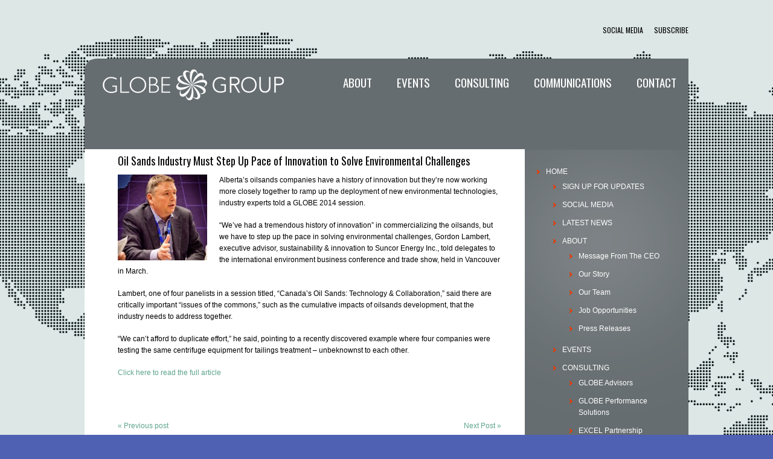

--- FILE ---
content_type: text/html; charset=UTF-8
request_url: https://globe.ca/oil-sands-industry-must-step-up-pace-of-innovation-to-solve-environmental-challenges/
body_size: 8325
content:
<!DOCTYPE html>
<!--[if lt IE 7 ]><html class="ie ie6" lang="en-US"> <![endif]-->
<!--[if IE 7 ]><html class="ie ie7" lang="en-US"> <![endif]-->
<!--[if IE 8 ]><html class="ie ie8" lang="en-US"> <![endif]-->
<!--[if IE 9 ]><html class="ie ie9" lang="en-US"> <![endif]-->
<!--[if (gt IE 9)|!(IE)]><!--><html lang="en-US"> <!--<![endif]-->
<head>
<script type='text/javascript'>var TBRUM=TBRUM||{};TBRUM.q=TBRUM.q||[];TBRUM.q.push(['mark','firstbyte',(new Date).getTime()]);(function(){var a=document.createElement('script');a.type='text/javascript';a.async=true;a.src=document.location.protocol+'//insight.torbit.com/v1/insight.min.js';var b=document.getElementsByTagName('script')[0];b.parentNode.insertBefore(a,b)})();</script><title>  Oil Sands Industry Must Step Up Pace of Innovation to Solve Environmental Challenges</title>
<meta charset="UTF-8" />
<meta name="viewport" content="width=device-width,initial-scale=1.0">
<link rel="profile" href="https://gmpg.org/xfn/11" />
<link rel="icon" href="https://globe.ca/wp-content/themes/theme1562/favicon.ico" type="image/x-icon" />
<link rel="pingback" href="https://globe.ca/xmlrpc.php" />
<link rel="alternate" type="application/rss+xml" title="GLOBE Group" href="https://globe.ca/feed/" />
<link rel="alternate" type="application/atom+xml" title="GLOBE Group" href="https://globe.ca/feed/atom/" />
<!--[if lt IE 8]>
<div style=' clear: both; text-align:center; position: relative;'>
<a href="http://www.microsoft.com/windows/internet-explorer/default.aspx?ocid=ie6_countdown_bannercode"><img src="https://storage.ie6countdown.com/assets/100/images/banners/warning_bar_0000_us.jpg" border="0" alt="" /></a>
</div>
<![endif]-->
<!-- <link rel="stylesheet" type="text/css" media="all" href="https://globe.ca/wp-content/themes/theme1562/css/normalize.css" /> -->
<!-- <link rel="stylesheet" type="text/css" media="all" href="https://globe.ca/wp-content/themes/theme1562/style.css" /> -->
<!-- <link rel="stylesheet" type="text/css" media="all" href="https://globe.ca/wp-content/themes/theme1562/css/prettyPhoto.css" /> -->
<!-- <link rel="stylesheet" type="text/css" media="all" href="https://globe.ca/wp-content/themes/theme1562/css/flexslider.css" /> -->
<!-- <link rel="stylesheet" type="text/css" media="all" href="https://globe.ca/wp-content/themes/theme1562/css/skeleton.css" /> -->
<!-- <link rel="stylesheet" type="text/css" media="all" href="https://globe.ca/wp-content/themes/theme1562/css/320.css" /> -->
<!-- <link rel="stylesheet" type="text/css" media="all" href="https://globe.ca/wp-content/themes/theme1562/css/480.css" /> -->
<!-- <link rel="stylesheet" type="text/css" media="all" href="https://globe.ca/wp-content/themes/theme1562/css/768.css" /> -->
<link rel="stylesheet" type="text/css" href="//globe.ca/wp-content/cache/wpfc-minified/13k3a3dh/cb9gj.css" media="all"/>
<link href='https://fonts.googleapis.com/css?family=Oswald' rel='stylesheet' type='text/css'>
<meta name='robots' content='max-image-preview:large' />
<style>img:is([sizes="auto" i], [sizes^="auto," i]) { contain-intrinsic-size: 3000px 1500px }</style>
<link rel="alternate" type="application/rss+xml" title="GLOBE Group &raquo; Feed" href="https://globe.ca/feed/" />
<link rel="alternate" type="application/rss+xml" title="GLOBE Group &raquo; Comments Feed" href="https://globe.ca/comments/feed/" />
<!-- This site uses the Google Analytics by ExactMetrics plugin v8.6.1 - Using Analytics tracking - https://www.exactmetrics.com/ -->
<!-- Note: ExactMetrics is not currently configured on this site. The site owner needs to authenticate with Google Analytics in the ExactMetrics settings panel. -->
<!-- No tracking code set -->
<!-- / Google Analytics by ExactMetrics -->
<!-- <link rel='stylesheet' id='wp-block-library-css' href='https://globe.ca/wp-includes/css/dist/block-library/style.min.css?ver=48d8df69da62054efe9beac9fe5dd559' type='text/css' media='all' /> -->
<link rel="stylesheet" type="text/css" href="//globe.ca/wp-content/cache/wpfc-minified/fghlj394/cb9gj.css" media="all"/>
<style id='classic-theme-styles-inline-css' type='text/css'>
/*! This file is auto-generated */
.wp-block-button__link{color:#fff;background-color:#32373c;border-radius:9999px;box-shadow:none;text-decoration:none;padding:calc(.667em + 2px) calc(1.333em + 2px);font-size:1.125em}.wp-block-file__button{background:#32373c;color:#fff;text-decoration:none}
</style>
<!-- <link rel='stylesheet' id='Connections_Directory/Block/Carousel/Style-css' href='//globe.ca/wp-content/plugins/connections/assets/dist/block/carousel/style.css?ver=1733025259' type='text/css' media='all' /> -->
<!-- <link rel='stylesheet' id='Connections_Directory/Block/Team/Style-css' href='//globe.ca/wp-content/plugins/connections/assets/dist/block/team/style.css?ver=1733025259' type='text/css' media='all' /> -->
<link rel="stylesheet" type="text/css" href="//globe.ca/wp-content/cache/wpfc-minified/9a8pbegw/e4agm.css" media="all"/>
<style id='global-styles-inline-css' type='text/css'>
:root{--wp--preset--aspect-ratio--square: 1;--wp--preset--aspect-ratio--4-3: 4/3;--wp--preset--aspect-ratio--3-4: 3/4;--wp--preset--aspect-ratio--3-2: 3/2;--wp--preset--aspect-ratio--2-3: 2/3;--wp--preset--aspect-ratio--16-9: 16/9;--wp--preset--aspect-ratio--9-16: 9/16;--wp--preset--color--black: #000000;--wp--preset--color--cyan-bluish-gray: #abb8c3;--wp--preset--color--white: #ffffff;--wp--preset--color--pale-pink: #f78da7;--wp--preset--color--vivid-red: #cf2e2e;--wp--preset--color--luminous-vivid-orange: #ff6900;--wp--preset--color--luminous-vivid-amber: #fcb900;--wp--preset--color--light-green-cyan: #7bdcb5;--wp--preset--color--vivid-green-cyan: #00d084;--wp--preset--color--pale-cyan-blue: #8ed1fc;--wp--preset--color--vivid-cyan-blue: #0693e3;--wp--preset--color--vivid-purple: #9b51e0;--wp--preset--gradient--vivid-cyan-blue-to-vivid-purple: linear-gradient(135deg,rgba(6,147,227,1) 0%,rgb(155,81,224) 100%);--wp--preset--gradient--light-green-cyan-to-vivid-green-cyan: linear-gradient(135deg,rgb(122,220,180) 0%,rgb(0,208,130) 100%);--wp--preset--gradient--luminous-vivid-amber-to-luminous-vivid-orange: linear-gradient(135deg,rgba(252,185,0,1) 0%,rgba(255,105,0,1) 100%);--wp--preset--gradient--luminous-vivid-orange-to-vivid-red: linear-gradient(135deg,rgba(255,105,0,1) 0%,rgb(207,46,46) 100%);--wp--preset--gradient--very-light-gray-to-cyan-bluish-gray: linear-gradient(135deg,rgb(238,238,238) 0%,rgb(169,184,195) 100%);--wp--preset--gradient--cool-to-warm-spectrum: linear-gradient(135deg,rgb(74,234,220) 0%,rgb(151,120,209) 20%,rgb(207,42,186) 40%,rgb(238,44,130) 60%,rgb(251,105,98) 80%,rgb(254,248,76) 100%);--wp--preset--gradient--blush-light-purple: linear-gradient(135deg,rgb(255,206,236) 0%,rgb(152,150,240) 100%);--wp--preset--gradient--blush-bordeaux: linear-gradient(135deg,rgb(254,205,165) 0%,rgb(254,45,45) 50%,rgb(107,0,62) 100%);--wp--preset--gradient--luminous-dusk: linear-gradient(135deg,rgb(255,203,112) 0%,rgb(199,81,192) 50%,rgb(65,88,208) 100%);--wp--preset--gradient--pale-ocean: linear-gradient(135deg,rgb(255,245,203) 0%,rgb(182,227,212) 50%,rgb(51,167,181) 100%);--wp--preset--gradient--electric-grass: linear-gradient(135deg,rgb(202,248,128) 0%,rgb(113,206,126) 100%);--wp--preset--gradient--midnight: linear-gradient(135deg,rgb(2,3,129) 0%,rgb(40,116,252) 100%);--wp--preset--font-size--small: 13px;--wp--preset--font-size--medium: 20px;--wp--preset--font-size--large: 36px;--wp--preset--font-size--x-large: 42px;--wp--preset--spacing--20: 0.44rem;--wp--preset--spacing--30: 0.67rem;--wp--preset--spacing--40: 1rem;--wp--preset--spacing--50: 1.5rem;--wp--preset--spacing--60: 2.25rem;--wp--preset--spacing--70: 3.38rem;--wp--preset--spacing--80: 5.06rem;--wp--preset--shadow--natural: 6px 6px 9px rgba(0, 0, 0, 0.2);--wp--preset--shadow--deep: 12px 12px 50px rgba(0, 0, 0, 0.4);--wp--preset--shadow--sharp: 6px 6px 0px rgba(0, 0, 0, 0.2);--wp--preset--shadow--outlined: 6px 6px 0px -3px rgba(255, 255, 255, 1), 6px 6px rgba(0, 0, 0, 1);--wp--preset--shadow--crisp: 6px 6px 0px rgba(0, 0, 0, 1);}:where(.is-layout-flex){gap: 0.5em;}:where(.is-layout-grid){gap: 0.5em;}body .is-layout-flex{display: flex;}.is-layout-flex{flex-wrap: wrap;align-items: center;}.is-layout-flex > :is(*, div){margin: 0;}body .is-layout-grid{display: grid;}.is-layout-grid > :is(*, div){margin: 0;}:where(.wp-block-columns.is-layout-flex){gap: 2em;}:where(.wp-block-columns.is-layout-grid){gap: 2em;}:where(.wp-block-post-template.is-layout-flex){gap: 1.25em;}:where(.wp-block-post-template.is-layout-grid){gap: 1.25em;}.has-black-color{color: var(--wp--preset--color--black) !important;}.has-cyan-bluish-gray-color{color: var(--wp--preset--color--cyan-bluish-gray) !important;}.has-white-color{color: var(--wp--preset--color--white) !important;}.has-pale-pink-color{color: var(--wp--preset--color--pale-pink) !important;}.has-vivid-red-color{color: var(--wp--preset--color--vivid-red) !important;}.has-luminous-vivid-orange-color{color: var(--wp--preset--color--luminous-vivid-orange) !important;}.has-luminous-vivid-amber-color{color: var(--wp--preset--color--luminous-vivid-amber) !important;}.has-light-green-cyan-color{color: var(--wp--preset--color--light-green-cyan) !important;}.has-vivid-green-cyan-color{color: var(--wp--preset--color--vivid-green-cyan) !important;}.has-pale-cyan-blue-color{color: var(--wp--preset--color--pale-cyan-blue) !important;}.has-vivid-cyan-blue-color{color: var(--wp--preset--color--vivid-cyan-blue) !important;}.has-vivid-purple-color{color: var(--wp--preset--color--vivid-purple) !important;}.has-black-background-color{background-color: var(--wp--preset--color--black) !important;}.has-cyan-bluish-gray-background-color{background-color: var(--wp--preset--color--cyan-bluish-gray) !important;}.has-white-background-color{background-color: var(--wp--preset--color--white) !important;}.has-pale-pink-background-color{background-color: var(--wp--preset--color--pale-pink) !important;}.has-vivid-red-background-color{background-color: var(--wp--preset--color--vivid-red) !important;}.has-luminous-vivid-orange-background-color{background-color: var(--wp--preset--color--luminous-vivid-orange) !important;}.has-luminous-vivid-amber-background-color{background-color: var(--wp--preset--color--luminous-vivid-amber) !important;}.has-light-green-cyan-background-color{background-color: var(--wp--preset--color--light-green-cyan) !important;}.has-vivid-green-cyan-background-color{background-color: var(--wp--preset--color--vivid-green-cyan) !important;}.has-pale-cyan-blue-background-color{background-color: var(--wp--preset--color--pale-cyan-blue) !important;}.has-vivid-cyan-blue-background-color{background-color: var(--wp--preset--color--vivid-cyan-blue) !important;}.has-vivid-purple-background-color{background-color: var(--wp--preset--color--vivid-purple) !important;}.has-black-border-color{border-color: var(--wp--preset--color--black) !important;}.has-cyan-bluish-gray-border-color{border-color: var(--wp--preset--color--cyan-bluish-gray) !important;}.has-white-border-color{border-color: var(--wp--preset--color--white) !important;}.has-pale-pink-border-color{border-color: var(--wp--preset--color--pale-pink) !important;}.has-vivid-red-border-color{border-color: var(--wp--preset--color--vivid-red) !important;}.has-luminous-vivid-orange-border-color{border-color: var(--wp--preset--color--luminous-vivid-orange) !important;}.has-luminous-vivid-amber-border-color{border-color: var(--wp--preset--color--luminous-vivid-amber) !important;}.has-light-green-cyan-border-color{border-color: var(--wp--preset--color--light-green-cyan) !important;}.has-vivid-green-cyan-border-color{border-color: var(--wp--preset--color--vivid-green-cyan) !important;}.has-pale-cyan-blue-border-color{border-color: var(--wp--preset--color--pale-cyan-blue) !important;}.has-vivid-cyan-blue-border-color{border-color: var(--wp--preset--color--vivid-cyan-blue) !important;}.has-vivid-purple-border-color{border-color: var(--wp--preset--color--vivid-purple) !important;}.has-vivid-cyan-blue-to-vivid-purple-gradient-background{background: var(--wp--preset--gradient--vivid-cyan-blue-to-vivid-purple) !important;}.has-light-green-cyan-to-vivid-green-cyan-gradient-background{background: var(--wp--preset--gradient--light-green-cyan-to-vivid-green-cyan) !important;}.has-luminous-vivid-amber-to-luminous-vivid-orange-gradient-background{background: var(--wp--preset--gradient--luminous-vivid-amber-to-luminous-vivid-orange) !important;}.has-luminous-vivid-orange-to-vivid-red-gradient-background{background: var(--wp--preset--gradient--luminous-vivid-orange-to-vivid-red) !important;}.has-very-light-gray-to-cyan-bluish-gray-gradient-background{background: var(--wp--preset--gradient--very-light-gray-to-cyan-bluish-gray) !important;}.has-cool-to-warm-spectrum-gradient-background{background: var(--wp--preset--gradient--cool-to-warm-spectrum) !important;}.has-blush-light-purple-gradient-background{background: var(--wp--preset--gradient--blush-light-purple) !important;}.has-blush-bordeaux-gradient-background{background: var(--wp--preset--gradient--blush-bordeaux) !important;}.has-luminous-dusk-gradient-background{background: var(--wp--preset--gradient--luminous-dusk) !important;}.has-pale-ocean-gradient-background{background: var(--wp--preset--gradient--pale-ocean) !important;}.has-electric-grass-gradient-background{background: var(--wp--preset--gradient--electric-grass) !important;}.has-midnight-gradient-background{background: var(--wp--preset--gradient--midnight) !important;}.has-small-font-size{font-size: var(--wp--preset--font-size--small) !important;}.has-medium-font-size{font-size: var(--wp--preset--font-size--medium) !important;}.has-large-font-size{font-size: var(--wp--preset--font-size--large) !important;}.has-x-large-font-size{font-size: var(--wp--preset--font-size--x-large) !important;}
:where(.wp-block-post-template.is-layout-flex){gap: 1.25em;}:where(.wp-block-post-template.is-layout-grid){gap: 1.25em;}
:where(.wp-block-columns.is-layout-flex){gap: 2em;}:where(.wp-block-columns.is-layout-grid){gap: 2em;}
:root :where(.wp-block-pullquote){font-size: 1.5em;line-height: 1.6;}
</style>
<!-- <link rel='stylesheet' id='wp-job-manager-job-listings-css' href='https://globe.ca/wp-content/plugins/wp-job-manager/assets/dist/css/job-listings.css?ver=598383a28ac5f9f156e4' type='text/css' media='all' /> -->
<!-- <link rel='stylesheet' id='tablepress-default-css' href='https://globe.ca/wp-content/plugins/tablepress/css/build/default.css?ver=3.1.3' type='text/css' media='all' /> -->
<!-- <link rel='stylesheet' id='cn-public-css' href='//globe.ca/wp-content/plugins/connections/assets/dist/frontend/style.css?ver=10.4.66-1733025259' type='text/css' media='all' /> -->
<!-- <link rel='stylesheet' id='cnt-profile-css' href='//globe.ca/wp-content/plugins/connections/templates/profile/profile.css?ver=3.0' type='text/css' media='all' /> -->
<!-- <link rel='stylesheet' id='cn-brandicons-css' href='//globe.ca/wp-content/plugins/connections/assets/vendor/icomoon-brands/style.css?ver=10.4.66' type='text/css' media='all' /> -->
<!-- <link rel='stylesheet' id='cn-chosen-css' href='//globe.ca/wp-content/plugins/connections/assets/vendor/chosen/chosen.min.css?ver=1.8.7' type='text/css' media='all' /> -->
<link rel="stylesheet" type="text/css" href="//globe.ca/wp-content/cache/wpfc-minified/zxuuus6/cb9gj.css" media="all"/>
<script src='//globe.ca/wp-content/cache/wpfc-minified/6wzbw20i/cb9gj.js' type="text/javascript"></script>
<!-- <script type="text/javascript" src="https://globe.ca/wp-content/themes/theme1562/js/jquery-1.6.4.min.js?ver=1.6.4" id="jquery-js"></script> -->
<!-- <script type="text/javascript" src="https://globe.ca/wp-content/themes/theme1562/js/modernizr.js?ver=2.0.6" id="modernizr-js"></script> -->
<!-- <script type="text/javascript" src="https://globe.ca/wp-content/themes/theme1562/js/superfish.js?ver=1.4.8" id="superfish-js"></script> -->
<!-- <script type="text/javascript" src="https://globe.ca/wp-content/themes/theme1562/js/jquery.easing.1.3.js?ver=1.3" id="easing-js"></script> -->
<!-- <script type="text/javascript" src="https://globe.ca/wp-content/themes/theme1562/js/jquery.prettyPhoto.js?ver=3.1.3" id="prettyPhoto-js"></script> -->
<!-- <script type="text/javascript" src="https://globe.ca/wp-content/themes/theme1562/js/jquery.flexslider.js?ver=1.8" id="flexslider-js"></script> -->
<!-- <script type="text/javascript" src="https://globe.ca/wp-content/themes/theme1562/js/jquery.tools.min.js?ver=1.2.6" id="tools-js"></script> -->
<!-- <script type="text/javascript" src="https://globe.ca/wp-content/themes/theme1562/js/jquery.mobilemenu.js?ver=1.0" id="mobilemenu-js"></script> -->
<!-- <script type="text/javascript" src="https://globe.ca/wp-content/themes/theme1562/js/jquery.elastislide.js?ver=1.0" id="elastislide-js"></script> -->
<!-- <script type="text/javascript" src="https://globe.ca/wp-content/themes/theme1562/js/jquery.loader.js?ver=1.0" id="loader-js"></script> -->
<!-- <script type="text/javascript" src="https://globe.ca/wp-includes/js/swfobject.js?ver=2.2-20120417" id="swfobject-js"></script> -->
<!-- <script type="text/javascript" src="https://globe.ca/wp-content/themes/theme1562/js/jquery.cycle.all.js?ver=2.99" id="cycleAll-js"></script> -->
<!-- <script type="text/javascript" src="https://globe.ca/wp-content/themes/theme1562/js/jquery.twitter.js?ver=1.0" id="twitter-js"></script> -->
<!-- <script type="text/javascript" src="https://globe.ca/wp-content/themes/theme1562/js/jquery.flickrush.js?ver=1.0" id="flickr-js"></script> -->
<!-- <script type="text/javascript" src="https://globe.ca/wp-content/themes/theme1562/js/audiojs/audio.js?ver=1.0" id="audiojs-js"></script> -->
<!-- <script type="text/javascript" src="https://globe.ca/wp-content/themes/theme1562/js/custom.js?ver=1.0" id="custom-js"></script> -->
<link rel="https://api.w.org/" href="https://globe.ca/wp-json/" /><link rel="alternate" title="JSON" type="application/json" href="https://globe.ca/wp-json/wp/v2/posts/3664" /><link rel="canonical" href="https://globe.ca/oil-sands-industry-must-step-up-pace-of-innovation-to-solve-environmental-challenges/" />
<link rel="alternate" title="oEmbed (JSON)" type="application/json+oembed" href="https://globe.ca/wp-json/oembed/1.0/embed?url=https%3A%2F%2Fglobe.ca%2Foil-sands-industry-must-step-up-pace-of-innovation-to-solve-environmental-challenges%2F" />
<link rel="alternate" title="oEmbed (XML)" type="text/xml+oembed" href="https://globe.ca/wp-json/oembed/1.0/embed?url=https%3A%2F%2Fglobe.ca%2Foil-sands-industry-must-step-up-pace-of-innovation-to-solve-environmental-challenges%2F&#038;format=xml" />
<!--[if lt IE 9]>
<style type="text/css">
.border, .button {
behavior:url(https://globe.ca/wp-content/themes/theme1562/PIE.php)
}
</style>
<![endif]-->
<script type="text/javascript">
// initialise plugins
jQuery(function(){
// main navigation init
jQuery('ul.sf-menu').superfish({
delay:       1000, 		// one second delay on mouseout 
animation:   {opacity:'show',height:'show'}, // fade-in and slide-down animation 
speed:       'normal',  // faster animation speed 
autoArrows:  false,   // generation of arrow mark-up (for submenu) 
dropShadows: false   // drop shadows (for submenu)
});
// prettyphoto init
var $window = $(window);
if (($window.width() < 500) == false) {
$("a[rel^='prettyPhoto']").prettyPhoto({autoplay_slideshow:false,social_tools:false,animation_speed:'normal'});
};
});
// Init for audiojs
audiojs.events.ready(function() {
var as = audiojs.createAll();
});
</script>
<!--[if (gt IE 9)|!(IE)]><!-->
<script type="text/javascript">
jQuery(function(){
jQuery('.sf-menu').mobileMenu({
combine: false,
switchWidth:768,
prependTo: 'nav.primary'
});
})
</script>
<!--<![endif]-->
<!-- Custom CSS -->
<style type="text/css">
/* Hide comments are closed text */
#comments .note { display: none; }
.tablepress-id-6 {
width: 300px;
float: right !important;
}
.tablepress-id-6 .column-1 {
width: 50px;
}
.tablepress-id-6 .column-2 {
width: 50px;
}
.tablepress-id-6 .column-3 {
width: 50px;
}
.tablepress-id-6 .column-4 {
width: 50px;
}
.tablepress-id-10 {
width: 300px;
float: right !important;
}
.tablepress-id-10 .column-1 {
width: 50px;
}
.tablepress-id-10 .column-2 {
width: 50px;
}
.tablepress-id-10 .column-3 {
width: 50px;
}
.tablepress-id-10 .column-4 {
width: 50px;
}
.tablepress-id-11 {
width: 300px;
float: right !important;
}
.tablepress-id-11 .column-1 {
width: 50px;
}
.tablepress-id-11 .column-2 {
width: 50px;
}
.tablepress-id-11 .column-3 {
width: 50px;
}
.tablepress-id-11 .column-4 {
width: 50px;
}
.tablepress-id-12 {
width: 300px;
float: right !important;
}
.tablepress-id-12 .column-1 {
width: 50px;
}
.tablepress-id-12 .column-2 {
width: 50px;
}
.tablepress-id-12 .column-3 {
width: 50px;
}
.tablepress-id-12 .column-4 {
width: 50px;
}
.tablepress-id-13 {
width: 300px;
float: right !important;
}
.tablepress-id-13 .column-1 {
width: 50px;
}
.tablepress-id-13 .column-2 {
width: 50px;
}
.tablepress-id-13 .column-3 {
width: 50px;
}
.tablepress-id-13 .column-4 {
width: 50px;
}
.tabs .tab-menu ul {
padding:  0 !important; 
}
.post-holder {
border-bottom: 1px solid #fff !important;
}
ul.job_listings li.job_listing a div.position {padding-left:0 !important;}
ul.job_listings li.job_listing {list-style: none !important; background-image: none !important; }
img.company_logo {display:none !important;}
ul.job_listings li.job_listing a {font-size:13px !important; font-weight:bold !important;padding: 10px !important;}
.job_filters .job_types li {list-style:none !important; background-image: none !important; }
.single_job_listing .application .application_button {color: #fff !important;cursor: pointer;}
div.job_listing div.meta-date {display: none !important; background-image: none !important; }
#main_wrapper div.job_listing h2.blog-header {margin-left: 0 !important;}
.single_job_listing .company {display: none !important; margin-bottom:20px;}
.single_job_listing .meta li   {list-style: none !important;background-image: none !important; }
.job_description {padding: 20px 0 !important;}
ul.job_listings ul.meta {margin:0 !important;}
div.position h3{font-size:17px !important;}
.tt_2cl {margin: 2.2% !important;}
.single_job_listing .application {display: none !important;}
li.job-type {list-style: none !important;background-image: none !important; }
li.date {list-style: none !important;background-image: none !important; }  </style>
<style type="text/css">
/* Body styling options */
body { background-image:url(https://globe.ca/wp-content/uploads/2013/06/background-grey-brighter_cd1fba8027c7a36ecad30c4600ed41a1.jpg); background-repeat:no-repeat; background-position:top center;  background-attachment:fixed; }body { background-color:#4F61B3}		
/* Header styling options */
/* Links and buttons color */
/* Body typography */
</style>
<script type="text/javascript" src="https://cdn.sublimevideo.net/js/jzkj3cqo.js"></script>
</head>
<body data-rsssl=1 class="wp-singular post-template-default single single-post postid-3664 single-format-standard wp-theme-theme1562 cat-24-id theme1562">
<div id="main"><!-- this encompasses the entire Web site -->
<header id="header" class="container">
<div id="widget-header">
<div id="text-10" class="widget-header">			<div class="textwidget"><a href="https://globe.ca/home/social-media/"> <font face="oswald";style="color: #ECE9D8;size: 25pt">SOCIAL MEDIA</font>&nbsp;&nbsp;&nbsp;&nbsp;&nbsp;&nbsp;</a><a href="https://globe.ca/home/sign-up-page/"><font face="oswald";style="color: #ECE9D8";size="+2">SUBSCRIBE</font></a>
</div>
</div>		</div><!--#widget-header-->
<div class="logo">
<a href="https://globe.ca/" id="logo"><img src="https://globe.ca/wp-content/uploads/2011/07/GGLogo.png" alt="GLOBE Group" title=""></a>
</div>
<div id="top-header">
<nav class="primary">
<ul id="topnav" class="sf-menu"><li id="menu-item-1003" class="menu-item menu-item-type-post_type menu-item-object-page menu-item-has-children menu-item-1003"><a href="https://globe.ca/home/about/">About</a>
<ul class="sub-menu">
<li id="menu-item-1004" class="menu-item menu-item-type-post_type menu-item-object-page menu-item-1004"><a href="https://globe.ca/home/about/message-from-ceo/">MESSAGE FROM THE CEO</a></li>
<li id="menu-item-1005" class="menu-item menu-item-type-post_type menu-item-object-page menu-item-1005"><a href="https://globe.ca/home/about/our-story/">OUR STORY</a></li>
<li id="menu-item-1989" class="menu-item menu-item-type-post_type menu-item-object-page menu-item-1989"><a href="https://globe.ca/home/about/staff/">Our Team</a></li>
<li id="menu-item-1279" class="menu-item menu-item-type-post_type menu-item-object-page menu-item-1279"><a href="https://globe.ca/home/about/job-opportunities/">JOB OPPORTUNITIES</a></li>
<li id="menu-item-1007" class="menu-item menu-item-type-post_type menu-item-object-page menu-item-1007"><a href="https://globe.ca/home/about/press-releases/">PRESS RELEASES</a></li>
</ul>
</li>
<li id="menu-item-3854" class="menu-item menu-item-type-post_type menu-item-object-page menu-item-3854"><a href="https://globe.ca/events/">EVENTS</a></li>
<li id="menu-item-1140" class="menu-item menu-item-type-post_type menu-item-object-page menu-item-has-children menu-item-1140"><a href="https://globe.ca/home/consulting/">CONSULTING</a>
<ul class="sub-menu">
<li id="menu-item-1155" class="menu-item menu-item-type-post_type menu-item-object-page menu-item-1155"><a href="https://globe.ca/home/consulting/globe-advisors/">GLOBE ADVISORS</a></li>
<li id="menu-item-1156" class="menu-item menu-item-type-post_type menu-item-object-page menu-item-1156"><a href="https://globe.ca/home/consulting/globe-performance-solutions/">GLOBE PERFORMANCE SOLUTIONS</a></li>
<li id="menu-item-1154" class="menu-item menu-item-type-post_type menu-item-object-page menu-item-1154"><a href="https://globe.ca/home/consulting/excel-partnership/">EXCEL PARTNERSHIP</a></li>
<li id="menu-item-1665" class="menu-item menu-item-type-post_type menu-item-object-page menu-item-1665"><a href="https://globe.ca/home/consulting/major-reports-and-publications/">MAJOR REPORTS AND PUBLICATIONS</a></li>
</ul>
</li>
<li id="menu-item-2023" class="menu-item menu-item-type-post_type menu-item-object-page menu-item-has-children menu-item-2023"><a href="https://globe.ca/home/communications/">COMMUNICATIONS</a>
<ul class="sub-menu">
<li id="menu-item-2027" class="menu-item menu-item-type-post_type menu-item-object-page menu-item-2027"><a href="https://globe.ca/home/communications/globe-net/">GLOBE-NET</a></li>
<li id="menu-item-3855" class="menu-item menu-item-type-post_type menu-item-object-page menu-item-3855"><a href="https://globe.ca/home/communications/globe-awards/">GLOBE AWARDS FOR ENVIRONMENTAL EXCELLENCE</a></li>
</ul>
</li>
<li id="menu-item-1016" class="menu-item menu-item-type-post_type menu-item-object-page menu-item-1016"><a href="https://globe.ca/home/about/contact-us/">Contact</a></li>
</ul>			</nav><!--.primary-->
</div>
<div class="clear"></div>
</header>
<div class="primary_content_wrap container">
<div class="container_12 clearfix"><div id="content" class="grid_9 right">
<div class="indent">
<div id="post-3664" class="post post-3664 type-post status-publish format-standard has-post-thumbnail hentry category-news cat-24-id">
<article class="post-holder single-post">
<header class="entry-header">
<h1>Oil Sands Industry Must Step Up Pace of Innovation to Solve Environmental Challenges</h1>
</header>
<figure class="featured-thumbnail"><img width="148" height="142" src="https://globe.ca/wp-content/uploads/2014/07/Oil-Sands-Industry-Must-Step-Up-Innovation-148x142.jpg" class="attachment-post-thumbnail size-post-thumbnail wp-post-image" alt="Oil Sands Industry Must Step Up Pace of Innovation to Solve Environmental Challenges" decoding="async" srcset="https://globe.ca/wp-content/uploads/2014/07/Oil-Sands-Industry-Must-Step-Up-Innovation-148x142.jpg 148w, https://globe.ca/wp-content/uploads/2014/07/Oil-Sands-Industry-Must-Step-Up-Innovation-220x211.jpg 220w" sizes="(max-width: 148px) 100vw, 148px" /></figure>										<div class="post-content">
<p>Alberta’s oilsands companies have a history of innovation but they’re now working more closely together to ramp up the deployment of new environmental technologies, industry experts told a GLOBE 2014 session.</p>
<p>“We’ve had a tremendous history of innovation” in commercializing the oilsands, but we have to step up the pace in solving environmental challenges, Gordon Lambert, executive advisor, sustainability &amp; innovation to Suncor Energy Inc., told delegates to the international environment business conference and trade show, held in Vancouver in March.</p>
<p>Lambert, one of four panelists in a session titled, “Canada’s Oil Sands: Technology &amp; Collaboration,” said there are critically important “issues of the commons,” such as the cumulative impacts of oilsands development, that the industry needs to address together.</p>
<p>“We can’t afford to duplicate effort,” he said, pointing to a recently discovered example where four companies were testing the same centrifuge equipment for tailings treatment – unbeknownst to each other.</p>
<p><a href="https://globe.ca/wp-content/uploads/2014/07/Oil-Sands-Industry-Must-Step-Up-Innovation.pdf">Click here to read the full article</a></p>
</div><!--.post-content-->
</article>
</div><!-- #post-## -->
<nav class="oldernewer">
<div class="older">
<a href="https://globe.ca/watch-key-globe-2014-speaker-interviews/" rel="prev">&laquo; Previous post</a>				</div><!--.older-->
<div class="newer">
<a href="https://globe.ca/earning-social-license-to-operate-requires-meaningful-investment-in-communities/" rel="next">Next Post &raquo;</a>				</div><!--.newer-->
</nav><!--.oldernewer-->
<!-- You can start editing here. -->
<!-- If comments are closed. -->
<p class="nocomments"></p>
</div>
</div><!--#content-->
<aside id="sidebar" class="grid_3">
<div class="box-holder">
<div id="nav_menu-2" class="widget"><div class="menu-sidebar-container"><ul id="menu-sidebar" class="menu"><li id="menu-item-1074" class="menu-item menu-item-type-post_type menu-item-object-page menu-item-home menu-item-has-children menu-item-1074"><a href="https://globe.ca/">HOME</a>
<ul class="sub-menu">
<li id="menu-item-2043" class="menu-item menu-item-type-custom menu-item-object-custom menu-item-2043"><a href="https://globe.ca/home/sign-up-page/">SIGN UP FOR UPDATES</a></li>
<li id="menu-item-3040" class="menu-item menu-item-type-post_type menu-item-object-page menu-item-3040"><a href="https://globe.ca/home/social-media/">SOCIAL MEDIA</a></li>
<li id="menu-item-1075" class="menu-item menu-item-type-post_type menu-item-object-page current_page_parent menu-item-1075"><a href="https://globe.ca/home/news/">LATEST NEWS</a></li>
<li id="menu-item-1076" class="menu-item menu-item-type-post_type menu-item-object-page menu-item-has-children menu-item-1076"><a href="https://globe.ca/home/about/">ABOUT</a>
<ul class="sub-menu">
<li id="menu-item-1078" class="menu-item menu-item-type-post_type menu-item-object-page menu-item-1078"><a href="https://globe.ca/home/about/message-from-ceo/">Message From The CEO</a></li>
<li id="menu-item-1080" class="menu-item menu-item-type-post_type menu-item-object-page menu-item-1080"><a href="https://globe.ca/home/about/our-story/">Our Story</a></li>
<li id="menu-item-1990" class="menu-item menu-item-type-post_type menu-item-object-page menu-item-1990"><a href="https://globe.ca/home/about/staff/">Our Team</a></li>
<li id="menu-item-1304" class="menu-item menu-item-type-post_type menu-item-object-page menu-item-1304"><a href="https://globe.ca/home/about/job-opportunities/">Job Opportunities</a></li>
<li id="menu-item-1082" class="menu-item menu-item-type-post_type menu-item-object-page menu-item-1082"><a href="https://globe.ca/home/about/press-releases/">Press Releases</a></li>
</ul>
</li>
<li id="menu-item-3853" class="menu-item menu-item-type-post_type menu-item-object-page menu-item-3853"><a href="https://globe.ca/events/">EVENTS</a></li>
<li id="menu-item-1302" class="menu-item menu-item-type-post_type menu-item-object-page menu-item-has-children menu-item-1302"><a href="https://globe.ca/home/consulting/">CONSULTING</a>
<ul class="sub-menu">
<li id="menu-item-1310" class="menu-item menu-item-type-post_type menu-item-object-page menu-item-1310"><a href="https://globe.ca/home/consulting/globe-advisors/">GLOBE Advisors</a></li>
<li id="menu-item-1311" class="menu-item menu-item-type-post_type menu-item-object-page menu-item-1311"><a href="https://globe.ca/home/consulting/globe-performance-solutions/">GLOBE Performance Solutions</a></li>
<li id="menu-item-1309" class="menu-item menu-item-type-post_type menu-item-object-page menu-item-1309"><a href="https://globe.ca/home/consulting/excel-partnership/">EXCEL Partnership</a></li>
<li id="menu-item-1664" class="menu-item menu-item-type-post_type menu-item-object-page menu-item-1664"><a href="https://globe.ca/home/consulting/major-reports-and-publications/">Major Reports and Publications</a></li>
</ul>
</li>
<li id="menu-item-2028" class="menu-item menu-item-type-post_type menu-item-object-page menu-item-has-children menu-item-2028"><a href="https://globe.ca/home/communications/">COMMUNICATIONS</a>
<ul class="sub-menu">
<li id="menu-item-1301" class="menu-item menu-item-type-post_type menu-item-object-page menu-item-1301"><a href="https://globe.ca/home/communications/globe-net/">GLOBE-Net</a></li>
<li id="menu-item-1308" class="menu-item menu-item-type-post_type menu-item-object-page menu-item-1308"><a href="https://globe.ca/home/communications/globe-awards/">GLOBE Awards for Environmental Excellence</a></li>
</ul>
</li>
</ul>
</li>
<li id="menu-item-1077" class="menu-item menu-item-type-post_type menu-item-object-page menu-item-1077"><a href="https://globe.ca/home/about/contact-us/">CONTACT US</a></li>
</ul></div></div>	</div>
</aside><!--sidebar--></div>
</div><!--.primary_content_wrap-->
<footer id="footer">
<div id="widget-footer" class="container">
<div class="container_12 clearfix">
<div id="text-7" class="grid_3 widget-area"><h4>About Us</h4>			<div class="textwidget"><img src="https://globe.ca/wp-content/uploads/2012/07/aboutus_219x125.jpg" /><br> </a>
<br>
The GLOBE Group, spearheaded by the not-for-profit GLOBE Foundation, is committed to helping organizations realize the value of environmental business opportunities. <a href="https://globe.ca/home/about/our-story/ "><span style="color: #ECE9D8;">More...</a></div>
</div><div id="text-8" class="grid_3 widget-area"><h4>Our Services</h4>			<div class="textwidget"><img src="https://globe.ca/wp-content/uploads/2012/07/services_219x125.jpg" /><br> 
<br>
<a href="https://globe.ca/home/events/event-management-services/"><span style="color: #FFFFFF;">GLOBE Event Management</span></a>
<br>
<a href="https://globe.ca/home/consulting/globe-advisors/ "><span style="color: #FFFFFF;">GLOBE Advisors</span></a>
<br>
<a href="https://globe.ca/home/consulting/globe-performance-solutions/"><span style="color: #FFFFFF;">GLOBE Performance Solutions</span></a>
<br>
<a href="https://globe.ca/home/communications/globe-net/"><span style="color: #FFFFFF;">GLOBE-Net News</span></a>
</div>
</div>			</div>
</div>
<div id="copyright" class="container">
</div>
</footer>
</div><!--#main-->
<script type="speculationrules">
{"prefetch":[{"source":"document","where":{"and":[{"href_matches":"\/*"},{"not":{"href_matches":["\/wp-*.php","\/wp-admin\/*","\/wp-content\/uploads\/*","\/wp-content\/*","\/wp-content\/plugins\/*","\/wp-content\/themes\/theme1562\/*","\/*\\?(.+)"]}},{"not":{"selector_matches":"a[rel~=\"nofollow\"]"}},{"not":{"selector_matches":".no-prefetch, .no-prefetch a"}}]},"eagerness":"conservative"}]}
</script>
<script type="text/javascript" src="//globe.ca/wp-content/plugins/connections/assets/vendor/picturefill/picturefill.min.js?ver=3.0.2" id="picturefill-js"></script>
<!-- this is used by many Wordpress features and for plugins to work properly -->
</body>
</html><!-- WP Fastest Cache file was created in 0.511 seconds, on September 6, 2025 @ 6:30 am -->

--- FILE ---
content_type: text/css
request_url: https://globe.ca/wp-content/cache/wpfc-minified/13k3a3dh/cb9gj.css
body_size: 15455
content:
@charset utf-8;
article,
aside,
details,
figcaption,
figure,
footer,
header,
hgroup,
nav,
section {
display: block;
} audio[controls],
canvas,
video {
display: inline-block;
*display: inline;
zoom: 1;
}  html {
font-size: 100%; overflow-y: scroll; -webkit-tap-highlight-color: rgba(0,0,0,0); -webkit-text-size-adjust: 100%; -ms-text-size-adjust: 100%; } body {
margin: 0;
} body,
button,
input,
select,
textarea {
font-family: sans-serif;
} img {
margin:0;
vertical-align:top;
border: 0; -ms-interpolation-mode: bicubic; }
embed,
object {
outline: none;
} a {
color: #ooe;
outline:none;
text-decoration:underline;
} a:hover,
a:active {
outline: 0;
text-decoration:none;
}  h1,h2,h3,h4,h5,h6{
font-weight:700;
padding:0;
}
h1{
font-size:2.5em;
line-height:1.2em;
margin:0 0 0.75em;
}
h2{
font-size:1.5em;
line-height:1.2em;
margin:0 0 1em;
}
h3{
font-size:1.1666em;
margin:0 0 1.286em;
}
h4{
font-size:1em;
margin:0 0 1.5em;
}
h5{
font-size:0.8333em;
margin:0 0 1em;
}
h6{
font-size:0.666em;
margin:0 0 2.25em;
}
p {
padding:0;
margin:0 0 1.5em 0;
} abbr[title] {
border-bottom: 1px dotted;
} b, 
strong { 
font-weight:700;
}
blockquote {
margin: 1em 40px;
quotes:none;
border-left: 1px solid #CCCCCC;
font-style: italic;
margin-left: 2em;
padding:1.5em;
margin-bottom:1.5em;
} dfn {
font-style: italic;
} mark {
background: #ff0;
color: #000;
} pre,
code,
kbd,
samp {
font-family: monospace, monospace;
_font-family: 'courier new', monospace;
font-size: 1em;
} pre {
white-space: pre;
white-space: pre-wrap;
word-wrap: break-word;
font-family:"Courier New", Courier, monospace, serif;
margin:0 0 1.5em;
border-left: 1px solid #CCCCCC;
margin-left: 2em;
padding-left: 2em;
}  q {
quotes:none;
font-style: italic;
} q:before,
q:after {
content: '';
content: none;
}
small {
font-size: 75%;
} sub,
sup {
font-size: 75%;
line-height: 0;
position: relative;
vertical-align: baseline;
}
sup {
top: -0.5em;
}
sub {
bottom: -0.25em;
} ul,
ol {
margin: 1em 0;
padding: 0 0 0 40px;
}
ol {
list-style-type:decimal;
list-style-position:outside;
}
ul {
list-style-type:none;
padding:0;
margin:0 0 1.5em 0;
}
ul li {
vertical-align:top;
padding:0 0 .5em 0;
margin:0 0 0 10px;
list-style-type:square;
}
ul ul {
margin:.5em 0 -.5em 1em;
padding:0;
}
dd {
margin: 0 0 0 40px;
}
nav ul,
nav ol {
list-style: none;
}  figure {
margin: 0;
}  form {
margin: 0;
} fieldset {
margin: 0 2px;
padding: 0.35em 0.625em 0.75em;
} legend {
border: 0; *margin-left: -7px; } button,
input,
select,
textarea {
font-size: 100%; margin: 0; vertical-align: baseline; *vertical-align: middle; } button,
input {
line-height: normal; *overflow: visible; } button,
input[type="button"], 
input[type="reset"], 
input[type="submit"] {
cursor: pointer; -webkit-appearance: button; } input[type="checkbox"],
input[type="radio"] {
box-sizing: border-box;
} input[type="search"] {
-webkit-appearance: textfield; -moz-box-sizing: content-box;
-webkit-box-sizing: content-box; box-sizing: content-box;
} input[type="search"]::-webkit-search-decoration {
-webkit-appearance: none;
} button::-moz-focus-inner,
input::-moz-focus-inner {
border: 0;
padding: 0;
} textarea {
overflow: auto; vertical-align: top; font:101%/1.5em Arial, Helvetica, sans-serif;
}  table {
border-collapse: collapse;
border-spacing: 0;
}
  html, body {
min-width: 320px;
}
body {
background: #FFFFFF url(//globe.ca/wp-content/themes/theme1562/images/main-bg.jpg) 50% 0 no-repeat;
color: #000000;
font: 100%/1.1875em Arial, Helvetica, sans-serif;
position: relative;
-webkit-text-size-adjust: 100%; }
#main {
font-size: .75em;
}
.container {
width: 1000px;
margin: 0 auto;
} ul li {
list-style-type: none;
padding: 0 0 11px 15px;
margin: 0;
background: url(//globe.ca/wp-content/themes/theme1562/images/marker.gif) 0 6px no-repeat;
}
ul li a:hover {
text-decoration: underline;
}
dl dt {
background: url(//globe.ca/wp-content/themes/theme1562/images/list-arrow.gif) no-repeat 0 3px;
padding: 0 0 3px 32px;
margin-bottom: .2em;
font-size: 18px;
line-height: 1.2em;
color: #191919;
}
dl dd {
padding: 0 0 0 32px;
margin: 0 0 1.5em 0;
}
img {
max-width: 100%;
height: auto;
}
.ie8 img {
max-width: none !important;
} h1,
h2,
h3,
h4,
h5,
h6 {
font-weight: bold;
font-family: 'Oswald', sans-serif;
font-weight: normal;
}
h1 {
font-size: 24px;
line-height: 1.2em;
margin: 0 0 27px 0;
}
h1 span {
color: #070707;
}
h2 {
font-size: 19px;
line-height: 1.2em;
color: #0c0d0f;
margin: 0 0 27px 0;
text-transform: uppercase;
}
h3 {
font-size: 18px;
line-height: 1.2em;
color: #0c0d0f;
margin: 0 0 12px 0;
}
h4 {
text-transform: uppercase;
font-size: 14px;
line-height: 1.2em;
}
h5 {
font-size: 15px;
line-height: 1.2em;
color: #0c0d0f;
margin: 0 0 12px 0;
} a {
color: #5EA48C;
text-decoration: none;
}
a:hover {
color: #2cb1b9;
} ::selection {
background: #A5B7E7;
color: #000000;
}
::-moz-selection {
background: #FFFFFF;
color: #000000;
}
img::selection {
background: transparent;
}
img::-moz-selection {
background: transparent;
}
body {
-webkit-tap-highlight-color: #ffff9e;
} #header {
min-height: 172px;
position: relative;
z-index: 99;
} .logo {
float: left;
position: relative;
margin: 18px 0 0 30px;
}
.logo h1, .logo h2 {
font-size: 40px;
line-height: 1em;
margin-bottom: 0;
text-transform: uppercase;
letter-spacing: -2px;
}
.logo h1 a, .logo h2 a {
color: #fff;
text-decoration: none;
}
.logo .tagline {
font-size: 10px;
text-transform: uppercase;
} #widget-header {
text-align: right;
padding: 40px 0 36px 0;
font-size: 12px;
text-transform: uppercase;
}
.widget-header h3 {
display: none;
}
.widget-header a {
color: #000;
text-decoration: none;
}
.widget-header a:hover {
color: #2cb1b9;
}
.widget-header ul {
list-style-type: none;
padding: 0;
margin: 0;
}
.widget-header li {
font-family: 'Oswald', sans-serif;
display: inline;
list-style-type: none;
padding: 0 0 0 12px;
margin: 0;
background: none;
}
.widget-header li:first-child {
padding-left: 0;
}
.widget-header li a:hover {
text-decoration: none;
}
#top-header {
background: #666D70;
min-height: 150px;
border-radius: 20px 20px 0 0;
} #widget-header .social-networks {
list-style-type: none;
padding: 0;
margin: 0;
border: none;
}
#widget-header .social-networks li {
display: inline;
list-style-type: none;
padding: 0;
margin: 0;
}
#widget-header .social-networks li a {
text-decoration: none;
margin-right: 2px;
}
#widget-header .social-networks li a:hover {
text-decoration: none;
} .tooltip {
background: none repeat scroll 0 0 #252525;
border: 1px solid #000000;
color: #EEEEEE;
display: none;
font-size: 11px;
line-height: 1.2em;
margin: 13px 0 0;
padding: 5px;
z-index: 99;
} .top-box {
background: #eee;
border: 1px solid #dbdbdb;
padding: 20px;
margin-bottom: 20px;
overflow: hidden;
zoom: 1;
position: relative;
min-height: 80px;
}
.box-button {
float: right;
width: 20%;
padding: 5% 0 5% 5%;
}
.box-button .button {
float: right;
}
.box-text {
float: left;
width: 75%;
} .flexslider-holder {
height: 300px;
background: #FFFFFF url(//globe.ca/wp-content/themes/theme1562/images/loading.gif) 50% 50% no-repeat;
}  nav.primary {
position: relative;
z-index: 2;
max-width: 760px;
float: right;
} .sf-menu, .sf-menu * {
margin: 0;
padding: 0;
list-style: none;
}
.sf-menu {
line-height: 1.0;
}
.sf-menu ul {
position: absolute;
top: -999em;
width: 156px; padding: 15px 0;
}
.sf-menu ul li {
width: 100%;
}
.sf-menu li:hover {
visibility: inherit; }
.sf-menu li {
float: left;
position: relative;
}
.sf-menu a {
display: block;
position: relative;
}
.sf-menu li:hover ul, .sf-menu li.sfHover ul {
left: 0;
top: 78px; z-index: 99;
}
ul.sf-menu li:hover li ul, ul.sf-menu li.sfHover li ul {
top: -999em;
}
ul.sf-menu li li:hover ul, ul.sf-menu li li.sfHover ul {
left: 156px; top: -15px;
}
ul.sf-menu li li:hover li ul, ul.sf-menu li li.sfHover li ul {
top: -999em;
}
ul.sf-menu li li li:hover ul, ul.sf-menu li li li.sfHover ul {
left: 156px; top: -15px;
} .sf-menu a {
text-decoration: none !important;
color: #FFFFFF;
font-family: 'Oswald', sans-serif;
}
.sf-menu li {
background: #666D70;
}
.sf-menu > li {
border-left: 1px solid #666D70;
}
.sf-menu > li > a {
padding: 0 20px 0 20px;
font-size: 19px;
line-height: 78px;
text-transform: uppercase;
}
.sf-menu > li > a:hover, .sf-menu > li.sfHover > a, .sf-menu > li.current-menu-item > a {
color: #ffffff;
background: #666d70 url(//globe.ca/wp-content/themes/theme1562/images/sf-act.gif) 0 0 repeat-x;
}
.sf-menu > li:last-child a {
border-radius: 0 20px 0 0;
}
.sf-menu li li {
font-size: 12px;
text-transform: uppercase;
line-height: 1.5em;
padding: 4px 10px 4px 21px;
width: auto;
float: none;
}
.sf-menu li li a {
background: url(//globe.ca/wp-content/themes/theme1562/images/arrow.gif) 0 7px no-repeat;
padding: 0 0 0 12px;
}
.sf-menu li li a:hover, .sf-menu li li.sfHover > a, .sf-menu li li.current-menu-item > a {
background: #666d70;
color: #ffffff;
}
.sf-menu ul {
background: rgba(102, 109, 112, 0.95);
}
.no-rgba .sf-menu ul {
background: #1a1a1a;
}
.sf-menu li:hover,
.sf-menu li.sfHover,
.sf-menu a:focus,
.sf-menu a:hover,
.sf-menu a:active,
.sf-menu li.current-menu-item > a {
outline: 0;
} .sf-menu a.sf-with-ul {
padding-right: 2.25em;
min-width: 1px; }
.sf-sub-indicator {
position: absolute;
display: block;
right: .75em;
top: 1.05em; width: 10px;
height: 10px;
text-indent: -999em;
overflow: hidden;
background: url(//globe.ca/wp-content/themes/theme1562/images/arrows-ffffff.png) no-repeat -10px -100px; }
a > .sf-sub-indicator { top: .8em;
background-position: 0 -100px; } a:focus > .sf-sub-indicator,
a:hover > .sf-sub-indicator,
a:active > .sf-sub-indicator,
li:hover > a > .sf-sub-indicator,
li.sfHover > a > .sf-sub-indicator {
background-position: -10px -100px; } .sf-menu ul .sf-sub-indicator {
background-position: -10px 0;
}
.sf-menu ul a > .sf-sub-indicator {
background-position: 0 0;
} .sf-menu ul a:focus > .sf-sub-indicator,
.sf-menu ul a:hover > .sf-sub-indicator,
.sf-menu ul a:active > .sf-sub-indicator,
.sf-menu ul li:hover > a > .sf-sub-indicator,
.sf-menu ul li.sfHover > a > .sf-sub-indicator {
background-position: -10px 0; } .sf-shadow ul {
background: url(//globe.ca/wp-content/themes/theme1562/images/shadow.png) no-repeat bottom right;
padding: 0 8px 9px 0;
-moz-border-radius-bottomleft: 17px;
-moz-border-radius-topright: 17px;
-webkit-border-top-right-radius: 17px;
-webkit-border-bottom-left-radius: 17px;
}
.sf-shadow ul.sf-shadow-off {
background: transparent;
} select.mnav {
border: 1px solid #c8c8c8;
background-color: #FFFFFF;
display: none;
width: 100%;
height: 30px;
padding: 5px;
cursor: pointer;
border-radius: 4px;
-moz-border-radius: 4px;
-webkit-border-radius: 4px;
}
select.mnav:focus {
border-color: #999;
}
select.mnav option {
padding: 5px;
cursor: pointer;
}
select.mnav option.main_item {
font-weight: bold;
} #top-search {
position: absolute;
right: 0;
top: 15px;
}
#top-search .input-search {
width: 160px;
margin-right: 10px;
}
#top-search #submit {
width: 50px;
cursor: pointer;
padding-left: 0;
padding-right: 0;
} .primary_content_wrap {
position: relative;
z-index: 1;
padding-bottom: 27px !important;
background: rgba(255, 255, 255, 1.0);
}
.no-rgba .primary_content_wrap {
background: background: url(//globe.ca/wp-content/themes/theme1562/images/content-bg.png) repeat-y;
}
#content {
padding: 9px 0 0 0;
}
#content.left {
float: right !important;
}
#content .indent {
padding: 0 0 0 0;
}
#content.left {
padding: 0 0 0 20px;
}
#before_content_area {
margin: 0 -20px 0 -20px;
}
#home_content_area {
padding: 27px 0 0 0;
}
#home_content_area .indent {
padding: 0 20px 0 0;
}  h2#comments {
padding-top: 25px;
margin-bottom: 10px;
}
.commentlist {
list-style-type: none;
padding: 0 0 20px 0;
margin: 0 0 5px 0;
border-bottom: 1px solid #b9baba;
}
li.comment {
list-style-type: none;
overflow: hidden;
padding: 0;
margin: 0;
background: none;
}
li.comment .comment-body {
padding: 33px 25px 18px 112px;
position: relative;
zoom: 1;
background: #171717;
margin-top: 10px;
color: #ffffff;
max-width: 500px;
-webkit-border-radius: 2px;
-moz-border-radius: 2px;
border-radius: 2px;
-moz-background-clip: padding;
-webkit-background-clip: padding-box;
background-clip: padding-box;
}
.comment-author .fn {
font-weight: bold;
}
.comment-meta {
margin-bottom: 1.5em;
}
.comment-meta a {
color: #ffffff !important;
}
.comment-meta a:hover {
color: #2cb1b9 !important;
}
li.comment .avatar {
float: none;
margin: 0;
position: absolute;
left: 18px;
top: 33px;
vertical-align: top;
overflow: hidden;
-webkit-border-radius: 15px;
-moz-border-radius: 15px;
border-radius: 15px;
-moz-background-clip: padding;
-webkit-background-clip: padding-box;
background-clip: padding-box;
}
li.comment .avatar {
display: block;
vertical-align: top;
overflow: hidden;
}
.commentlist ul.children {
margin: 0 0 0 110px;
}
.allowed_tags {
background: #eee;
padding: 15px;
font-size: 11px;
font-family: "Courier New", Courier, monospace;
color: #666;
}
.allowed_tags strong {
font-family: Tahoma, Geneva, sans-serif;
}
#respond {
padding: 1em 0 0 0;
} .post-holder {
margin-bottom: 35px;
position: relative;
overflow: hidden;
border-bottom: 1px solid #cacaca;
padding-bottom: 20px;
margin-bottom: 20px;
} .post-holder time {
display: block;
font-size: 11px;
text-transform: uppercase;
font-family: 'Oswald', sans-serif;
margin-bottom: 6px;
}
.post-holder .entry-header h1, .post-holder .entry-header h2 {
margin-bottom: 12px;
font-size: 18px;
text-transform: none;
color: #070707;
}
.post-holder.single-post {
margin-bottom: 30px;
overflow: hidden;
width: 100%;
} .featured-thumbnail.large {
margin-right: 0;
float: none;
overflow: hidden;
margin-bottom: 1.5em;
}
.featured-thumbnail.large .img-wrap {
float: none;
display: block;
overflow: hidden;
}
.featured-thumbnail.large img {
max-width: 100%;
height: auto;
} .post-content .excerpt {
margin-bottom: 10px;
}
.pagination a {
display: inline-block;
padding: 0 5px;
background: #eee;
} .post-holder footer {
clear: both;
padding: 5px 0 0 0;
font-size: 11px;
text-transform: uppercase;
font-family: 'Oswald', sans-serif;
}
.post-holder footer .link {
margin-right: 15px;
}
.post-holder.single-post footer {
margin-top: 20px;
} .post-meta {
border-top: 1px solid #eaeaea;
border-bottom: 1px solid #eaeaea;
padding: .5em 0;
width: 100%;
font-size: .92em;
overflow: hidden;
margin-bottom: 1em;
}
p.gravatar {
float: left;
margin-right: 20px;
} .post-edit-link {
display: block;
position: absolute;
right: 0;
top: 0;
padding: 2px 7px;
background: #000;
color: #fff;
font-size: 10px;
text-transform: uppercase;
text-decoration: none;
border-radius: 3px;
}
.post-edit-link:hover {
background: #666;
} .alignleft {
float: left;
margin: 0 20px 10px 0;
}
.alignright {
float: right;
margin: 0 0 10px 20px;
}
.aligncenter {
text-align: center;
margin: 0 auto;
}
.alignnone {
margin: 0 0 10px 0;
}
article .post-content img {
max-width: 710px;
}
.frame {
display: block;
margin-bottom: 10px;
}
.frame img.alignleft, .frame img.alignright, .frame img.alignnone {
margin: 0;
padding: 0;
border: none;
}
.frame.alignleft img, .frame.alignright img, .frame.alignnone img {
width: 100% !important;
height: auto !important;
} .wp-pagenavi {
clear: both;
overflow: hidden;
}
.wp-pagenavi a, .wp-pagenavi span {
text-decoration: none;
padding: 2px 7px;
margin-right: 5px;
display: inline-block;
background: #E7E7E8;
color: #ffffff;
-webkit-border-radius: 2px;
-moz-border-radius: 2px;
border-radius: 2px;
-moz-background-clip: padding;
-webkit-background-clip: padding-box;
background-clip: padding-box;
}
.wp-pagenavi a:hover, .wp-pagenavi span.current {
background: #676767;
}
.wp-pagenavi span.current {
font-weight: bold;
}
.wp-pagenavi .pages {
float: right;
border: none;
color: #999;
} nav.oldernewer {
width: 100%;
overflow: hidden;
margin-bottom: 1.5em;
}
.older {
float: left;
}
.newer {
float: right;
} #recent-author-posts {
margin-bottom: 3em;
} .author-info {
width: 100%;
overflow: hidden;
margin-bottom: 2em;
padding-bottom: 2em;
border-bottom: 1px solid #b9baba;
}
.author-info .avatar {
margin: 0 20px 0 0;
}
.author-info .avatar img {
float: left;
background: #fff;
padding: 7px;
border: 1px solid #dbdbdb;
}
.author-meta {
margin-bottom: 20px;
overflow: hidden;
width: 100%;
}
.author-meta p.gravatar {
margin: 0;
} #error404 {
padding: 30px 0 100px 0;
}
.error404-num {
font-size: 250px;
line-height: 1.2em;
color: #070707;
text-align: center;
font-family: 'Oswald', sans-serif;
}
#error404 hgroup {
margin: 0 0 2em 0;
padding-top: 50px;
}
#error404 hgroup h1 {
font-size: 3em;
margin-bottom: .2em;
} .latestwork {
width: 100%;
overflow: hidden;
list-style-type: none;
padding: 0;
margin: 0;
}
.latestwork li {
float: left;
margin-right: 20px;
} .header-title {
margin-bottom: 2em;
}
.header-title h1 {
margin-bottom: .1em;
font-size: 19px;
text-transform: uppercase;
color: #000;
}
.header-title .page-desc {
font-size: 11px;
line-height: 1.2em;
color: #999;
} #gallery .portfolio {
width: 100%;
overflow: hidden;
list-style-type: none;
padding: 0;
margin: 0;
}
#gallery .portfolio li {
display: -moz-inline-box;
display: inline-block;
zoom: 1;
vertical-align: top;
width: 300px;
margin: 0 16px 20px 0;
padding: 0 0 20px 0;
background: none;
position: relative;
border-bottom: 1px solid #c2c2c2;
}
* + html #gallery .portfolio li {
display: inline;
}
#gallery .portfolio li.nomargin {
margin-right: 0 !important;
}
#gallery .portfolio li a.image-wrap {
display: block;
overflow: hidden;
width: 300px;
height: 204px;
position: relative;
background: #17181a url(//globe.ca/wp-content/themes/theme1562/images/loading-folio.gif) 50% 50% no-repeat;
-webkit-transition: all 0.2s ease-in-out;
-moz-transition: all 0.2s ease-in-out;
-o-transition: all 0.2s ease-in-out;
}
#gallery .portfolio li a.image-wrap img {
float: left;
}
#gallery .portfolio .folio-desc {
margin-bottom: 0;
padding: 1.5em 0 0 0;
}
#gallery .portfolio p.excerpt {
padding: 0;
}
.zoom-icon {
display: block;
position: absolute;
left: 0;
top: 0;
width: 300px;
height: 204px;
cursor: pointer;
-webkit-transition: all 0.2s ease-in-out;
-moz-transition: all 0.2s ease-in-out;
-o-transition: all 0.2s ease-in-out;
background: rgba(0, 0, 0, 0.5);
opacity: 0;
}
.no-opacity .zoom-icon {
visibility: hidden;
background: url(//globe.ca/wp-content/themes/theme1562/images/caption.png);
}
.zoom-icon:before {
content: "";
display: block;
position: absolute;
left: 50%;
top: 50%;
margin: -37px 0 0 -37px;
width: 74px;
height: 74px;
background: url(//globe.ca/wp-content/themes/theme1562/images/magnify.png) 0 0 no-repeat;
}
#gallery .portfolio li a.image-wrap:hover .zoom-icon {
top: 0;
opacity: 1;
}
.no-opacity #gallery .portfolio li a.image-wrap:hover .zoom-icon {
visibility: visible;
} #gallery.one_column .portfolio li {
width: 100%;
margin-right: 0;
margin-left: 0;
}
#gallery.one_column .portfolio li a.image-wrap {
width: 460px;
height: 262px;
float: left;
}
#gallery.one_column .zoom-icon {
width: 460px;
height: 262px;
}
#gallery.one_column .folio-desc {
float: left;
margin: 0 0 0 20px;
overflow: hidden;
width: 450px;
padding: 0;
} #gallery.two_columns .portfolio li {
width: 460px;
}
#gallery.two_columns .portfolio li a.image-wrap {
width: 460px;
height: 262px;
}
#gallery.two_columns .zoom-icon {
width: 460px;
height: 262px;
} #gallery.four_columns .portfolio li {
width: 220px;
}
#gallery.four_columns .portfolio li a.image-wrap {
width: 220px;
height: 211px;
}
#gallery.four_columns .zoom-icon {
width: 220px;
height: 211px;
} #sidebar {
padding: 27px 0 0 0;
background:#000000;
}
.widget {
margin-bottom: 34px;
}
.widget h3 {
text-transform: uppercase;
margin-bottom: 23px;
} #calendar_wrap {
padding: 0;
}
#wp-calendar {
width: 100%;
}
#wp-calendar caption {
text-align: center;
}
#wp-calendar td {
text-align: center;
padding: 6px 0;
border: none;
}
#wp-calendar caption {
font-size: 16px;
color: #ffffff;
font-weight: bold;
padding: 4px 0;
margin-bottom: 5px;
}
#wp-calendar thead th {
padding: 7px 0;
font-size: 14px;
background: #fff;
color: #000;
text-align: center;
}
#wp-calendar #prev {
text-align: left;
}
#wp-calendar #next {
text-align: right;
}  ul.recentcomments {
padding: 0;
margin: 0;
}
ul.recentcomments li {
border-top: 1px solid rgba(255, 255, 255, 0.1);
padding: 25px 0 25px 0;
margin: 0;
border-bottom: none;
background: none;
overflow: hidden;
list-style-type: none;
}
.no-rgba ul.recentcomments li {
border-top: 1px solid #c6c6c6;
}
ul.recentcomments li:first-child {
padding-top: 0;
border-top: none;
}
ul.recentcomments li img {
float: left;
margin: 0 12px 0 0;
}
ul.recentcomments .comment-body {
padding: 15px 0 0 0;
}
ul.recentcomments .comment-body a {
text-decoration: none;
color: #96999d;
}
ul.recentcomments .comment-body a:hover {
color: #2cb1b9;
text-decoration: underline;
}
ul.recentcomments li h4 {
margin-bottom: .1em;
}
ul.recentcomments li h4 a {
text-decoration: none;
}
ul.recentcomments li h4 a:hover {
color: #000;
}
ul.recentcomments li small {
font-size: 11px;
color: #6a6a6a;
} .post_list {
list-style-type: none;
padding: 0;
margin: 0;
}
.post_list li {
overflow: hidden;
margin: 20px 0 0 0;
padding: 0 !important;
}
.post_list li:first-child {
margin-top: 0;
}
.post_list li .thumb-wrap {
display: block;
width: 219px;
height: 123px;
overflow: hidden;
margin: 0 0 15px 0;
}
.post_list li .thumb-wrap img {
width: 100%;
height: auto;
}
.post_list li .post_content {
margin-bottom: 10px;
} .popular-posts {
list-style-type: none;
padding: 0;
margin: 0;
}
.popular-posts li {
overflow: hidden;
margin: 0;
list-style-type: none;
padding: 0;
border-top: 1px solid #b9baba;
padding: 19px 0 19px 0;
background: none;
}
.popular-posts li:first-child {
padding-top: 0;
border-top: none;
}
.popular-posts li .featured-thumbnail {
float: left;
margin-right: 14px;
width: 83px;
height: 75px;
overflow: hidden;
position: relative;
}
.popular-posts li .featured-thumbnail img {
width: 83px;
height: auto;
}
.popular-posts li .featured-thumbnail.empty-thumb {
background: url(//globe.ca/wp-content/themes/theme1562/images/empty_thumb.gif) no-repeat 50% 50% #ececec;
}
.popular-posts li h5 {
height: 1.2em;
overflow: hidden;
}
.popular-posts li h5 a:hover {
color: #2cb1b9;
} .post_cycle {
padding: 0;
margin: 0;
}
#post-cycle .cycle_item {
display: none;
width: 220px;
}
#post-cycle .cycle_item:first {
display: block;
} .folio_cycle {
list-style-type: none;
padding: 0;
margin: 0;
width: 220px;
overflow: hidden;
}
.folio_cycle .folio_item {
overflow: hidden;
display: none;
width: 220px;
}
.folio_cycle .folio_item:first {
display: block;
}
.folio_cycle .folio_item figure.thumbnail {
display: block;
overflow: hidden;
width: 219px;
height: 123px;
margin: 0 0 15px 0;
}
.folio_cycle .folio_item .post_content {
margin-bottom: 10px;
}
#folio-controls {
position: absolute;
right: 0;
top: 0;
overflow: hidden;
}
#folio-controls ul {
list-style-type: none;
margin: 0 !important;
padding: 0 !important;
}
#folio-controls ul li {
padding: 0 !important;
margin: 0 !important;
border: none !important;
display: inline;
vertical-align: top;
overflow: hidden;
}
#folio-controls ul li a {
display: inline-block;
text-decoration: none;
width: 11px;
height: 11px;
border: none;
font-size: 0;
line-height: 0;
float: left;
margin: 0 0 0 5px;
border: 1px solid #616060;
border-radius: 6px;
}
#folio-controls ul li a:hover {
border-color: #ffffff;
} .es-carousel-wrapper {
background: #101010;
padding: 10px 37px;
-moz-border-radius: 10px;
-webkit-border-radius: 10px;
border-radius: 10px;
position: relative;
}
.es-carousel {
overflow: hidden;
background: #000;
}
.es-carousel ul {
display: none;
}
.es-carousel ul li {
height: 100%;
float: left;
display: block;
list-style-type: none;
padding: 0;
margin: 0;
color: #fff;
}
.es-carousel ul li .thumbnail {
display: block;
border-style: solid;
border-color: #222;
}
.es-carousel ul li a img {
display: block;
border: none;
max-height: 100%;
max-width: 100%;
}
.es-nav span {
position: absolute;
top: 50%;
left: 12px;
background: transparent url(//globe.ca/wp-content/themes/theme1562/images/nav.png) no-repeat top left;
width: 14px;
height: 26px;
margin-top: -13px;
text-indent: -9000px;
cursor: pointer;
opacity: 0.8;
}
.es-carousel ul li h4 {
margin-bottom: .5em;
}
.es-carousel ul li .excerpt {
margin-bottom: 10px;
}
.es-nav span.es-nav-next {
right: 12px;
left: auto;
background-position: top right;
}
.es-nav span:hover {
opacity: 1.0;
} .latestpost {
list-style-type: none;
margin: 0;
padding: 0;
}
.latestpost li {
margin: 0;
list-style-type: none;
border-bottom: 1px solid #b9baba;
padding: 0 0 20px 0;
margin: 0 0 20px 0;
}
.latestpost li .featured-thumbnail {
width: 148px;
height: 142px;
overflow: hidden;
}
.latestpost li h4 {
margin-bottom: 0;
}
.latestpost li .excerpt {
margin-bottom: 15px;
}
.latestpost li time {
display: block;
font-size: 11px;
text-transform: uppercase;
font-family: 'Oswald', sans-serif;
margin-bottom: 6px;
} .twitter_update_list {
overflow: hidden;
}
.twitter ul li {
list-style-type: none;
margin: 0 0 15px 0;
padding: 15px 0 15px 0 !important;
background: none;
}
.twitter ul li:first-child {
padding-top: 0 !important;
}
.twitter ul li .twitt-body {
padding: 0 0 5px 0;
}
.twitter ul li .twitt-body a {
color: #2cb1b9 !important;
}
.twitter ul li .twitt-body a:hover {
color: #ffffff !important;
}
.twitter ul li a.timesince {
font-size: 11px;
padding: 0 0 0 25px;
background: url(//globe.ca/wp-content/themes/theme1562/images/sm-twit-icon.png) 0 0 no-repeat;
color: #504f4f !important;
}
.twitter ul li a.timesince:hover {
color: #ffffff !important;
} .flickrImages {
overflow: hidden;
position: relative;
}
.flickrImages a {
float: left;
display: block;
width: 75px;
height: 75px;
background: #000;
margin: 0 1px 1px 0;
}
.flickrImages a img {
-webkit-transition: all 0.2s ease;
-moz-transition: all 0.2s ease;
-o-transition: all 0.2s ease;
max-width: 100%;
height: auto;
}
.flickrImages a.link {
display: inline;
float: none;
width: auto;
height: auto;
margin: 0;
background: none;
} .banners-holder {
list-style-type: none;
padding: 0;
margin: 0;
}
.banners-holder li {
list-style-type: none;
float: left;
margin: 0 3px 3px 0;
padding: 0;
}
.banners-holder li img {
vertical-align: top;
float: left;
}  .recent-posts {
margin: 0;
padding: 0;
width: 100%;
overflow: hidden;
border: none;
}
.recent-posts li {
margin: 0 0 20px 0;
padding: 0;
border: none;
list-style-type: none;
position: relative;
background: none;
}
.recent-posts li img.thumb {
float: left;
margin: 0 20px 0 0;
}
.recent-posts li h5 {
font-size: 14px;
line-height: 22px;
margin-bottom: 0;
text-transform: uppercase;
}
.recent-posts li h5 a {
text-decoration: none;
color: #070707;
}
.recent-posts li h5 a:hover {
color: #2cb1b9;
}
.recent-posts li .excerpt {
margin-bottom: 1.5em;
}
.recent-posts li span.meta {
display: block;
font-size: 11px;
color: #797979;
font-family: 'Oswald', sans-serif;
text-transform: uppercase;
}
.tab .recent-posts li .post_content {
position: absolute;
left: 0;
right: 0;
bottom: 0;
padding: 14px 18px;
background: rgba(0, 0, 0, 0.7);
}
.no-rgba .tab .recent-posts li .post_content {
background: url(//globe.ca/wp-content/themes/theme1562/images/caption.png);
}
.tab .recent-posts li h5 {
height: 44px;
overflow: hidden;
}
.tab .recent-posts li h5 a {
color: #ffffff;
}
.tab .recent-posts li h5 a:hover {
color: #2cb1b9;
} .recent-posts.team {
margin: 0;
padding: 0;
}
.recent-posts.team li {
background: url(//globe.ca/wp-content/themes/theme1562/images/hr.png) 0 0 repeat-x;
padding: 20px 0 20px 0;
margin: 0;
overflow:hidden;
}
.box-holder .recent-posts.team li {
background: url(//globe.ca/wp-content/themes/theme1562/images/hr-alt.png) 0 0 repeat-x;
}
.recent-posts.team li:first-child {
background: none;
padding-top: 0;
}
.recent-posts.team li .thumb-wrap {
overflow: hidden;
float: left;
margin-right: 15px;
}
.recent-posts.team li .thumb-wrap img {
margin: 0;
}
.recent-posts.team li .excerpt {
margin-bottom: 0;
}
.recent-posts.team li .post_content {
position: static;
background: none;
padding: 0;
margin: 0;
}
.recent-posts.team li h5 {
height: auto;
text-transform: none;
font-size: 15px;
margin: 0 0 .5em 0;
}
.box-holder .recent-posts.team li h5 a {
color: #E7E7E8;
}
.box-holder .recent-posts.team li h5 a:hover {
color: #2cb1b9;
} .recent-posts.news {
margin: 0;
padding: 0;
}
.recent-posts.news li {
background: url(//globe.ca/wp-content/themes/theme1562/images/hr.png) 0 0 repeat-x;
padding: 20px 0 20px 0;
margin: 0;
}
.box-holder .recent-posts.news li {
background: url(//globe.ca/wp-content/themes/theme1562/images/hr-alt.png) 0 0 repeat-x;
}
.recent-posts.news li:first-child {
padding-top: 0;
background: none;
}
.recent-posts.news li h5 {
display: none;
}
.recent-posts.news li .thumb-wrap {
float: none;
margin: 0 0 12px 0;
overflow: hidden;
}
.recent-posts.news li .thumb-wrap img {
margin: 0;
}
.ie .recent-posts.news li .thumb-wrap img {
width: 220px;
height: auto;
}
.recent-posts.news li .meta {
display: block;
margin-bottom: 6px;
font-size: 15px;
line-height: 1.2em;
}
.box-holder .recent-posts.news li .meta {
color: #E7E7E8;
}
.recent-posts.news li .excerpt {
margin-bottom: 0;
} .tags-cloud a, .tagcloud a {
display: inline-block;
background: #676767;
padding: 2px 7px;
text-decoration: none;
margin: 0 1px 4px 0;
font-size: 11px !important;
line-height: 1.5em;
vertical-align: top;
}
.tags-cloud a:hover, .tagcloud a:hover {
background: #ffffff;
color: #000;
} .recent-comments {
list-style-type: none;
padding: 0;
margin: 0;
}
.recent-comments li {
padding: 0;
margin: 0;
border: none;
padding-bottom: .5em;
} #footer h4 {
border-bottom: 1px solid #303030;
color: #ffffff;
padding: 0 40px 16px 0;
} #widget-footer {
background: #666d70 url(//globe.ca/wp-content/themes/theme1562/images/widget-footer-bg.png) 50% 0 no-repeat;
color: #000000;
padding: 26px 0;
line-height: 20px;
-webkit-border-top-right-radius: 0;
-webkit-border-bottom-right-radius: 15px;
-webkit-border-bottom-left-radius: 15px;
-webkit-border-top-left-radius: 0;
-moz-border-radius-topright: 0;
-moz-border-radius-bottomright: 15px;
-moz-border-radius-bottomleft: 15px;
-moz-border-radius-topleft: 0;
border-top-right-radius: 0;
border-bottom-right-radius: 15px;
border-bottom-left-radius: 15px;
border-top-left-radius: 0;
-moz-background-clip: padding;
-webkit-background-clip: padding-box;
background-clip: padding-box;
position: relative;
}
#widget-footer:before {
content: "";
display: block;
position: absolute;
top: 0;
left: 0;
right: 0;
height: 1px;
overflow: hidden;
background: rgba(255, 255, 255, 0.1);
}
.no-rgba #widget-footer {
background: #1d1d1d;
}
#widget-footer ul {
margin: 0;
padding: 0;
}
#widget-footer li {
list-style-type: none;
padding: 3px 0;
margin: 0;
border-top: 1px solid #303030;
background: none;
}
#widget-footer li:first-child {
border-top: none;
padding-top: 0;
}
#widget-footer li a {
color: #727374;
text-decoration: none;
}
#widget-footer li a:hover {
color: #ffffff;
text-decoration: none;
}
#widget-footer .link {
color: #ffffff !important;
}
#widget-footer .link:hover {
color: #2cb1b9 !important;
}
#widget-footer .social-networks li {
list-style-type: none;
padding: 0 0 .5em 0;
margin: 0;
} nav.footer {
float: right;
}
nav.footer ul {
margin: 0;
padding: 0;
}
nav.footer ul li {
list-style-type: none;
display: inline;
padding: 0 0 0 15px;
margin: 0;
background: none;
} #copyright {
padding: 22px 0 47px 0;
color: #414549;
}
#copyright a {
color: #414549;
text-decoration: none;
}
#copyright a:hover {
color: #ffffff;
} #footer-text {
float: left;
width: 60%;
} .button, .reply a {
display: inline-block;
position: relative;
padding: 0 19px;
color: #FFFFFF;
text-decoration: none;
background: #404143 url(//globe.ca/wp-content/themes/theme1562/images/button-bg.gif) 0 0 repeat-x;
line-height: 30px;
font-family: 'Oswald', sans-serif;
text-transform: uppercase;
font-size: 11px;
margin-right: 14px;
-webkit-border-radius: 3px;
-moz-border-radius: 3px;
border-radius: 3px;
-moz-background-clip: padding;
-webkit-background-clip: padding-box;
background-clip: padding-box;
-webkit-transition: all 0.2s ease-out;
-moz-transition: all 0.2s ease-out;
transition: all 0.2s ease-out;
}
.button:hover, .reply a:hover {
background: #767676;
color: #ffffff;
text-decoration: none;
}
.link, .link-wrapper a {
color: #767676 !important;
font-family: 'Oswald', sans-serif;
text-decoration: none;
text-transform: uppercase;
font-size: 11px;
}
.link-wrapper a:hover, .link:hover {
color: #2cb1b9 !important;
}
.link.arrow {
color: #000 !important;
background: url(//globe.ca/wp-content/themes/theme1562/images/arrow-left.gif) 0 5px no-repeat;
padding-left: 13px;
}
.link.arrow:hover {
color: #2cb1b9 !important;
} .box-holder {
background: #666d70 url(//globe.ca/wp-content/themes/theme1562/images/box-holder-bg.png) 50% -115px no-repeat;
color: #565757;
margin: -27px -30px -27px -21px;
padding: 27px 30px 27px 20px;
border-top: 1px solid #666d70;
}
.box-holder a {
color: #ffffff;
}
.box-holder h2,
.box-holder h3,
.box-holder h4,
.box-holder h5,
.box-holder h6 {
color: #ffffff;
} .box-holder .latestpost li {
border-color: #1a1a1a;
}
.box-holder .latestpost li .featured-thumbnail {
width: 83px;
height: 75px;
overflow: hidden;
}
.box-holder .latestpost li h3 {
height: 1.2em;
overflow: hidden;
display: block;
font-size: 15px;
}
.box-holder .latestpost li footer {
display: none;
}
.box-holder .latestpost li h3 a:hover {
color: #2cb1b9;
}
.box-holder .latestpost li .excerpt {
margin: 0;
} .box-holder .popular-posts li {
border-color: rgba(255, 255, 255, 0.1);
}
.no-rgba .box-holder .popular-posts li {
border-color: #1a1a1a;
} .box-holder .link {
color: #ffffff !important;
}
.box-holder .link:hover {
color: #2cb1b9 !important;
} .box-holder .featured-thumbnail i {
border-color: #ffffff !important;
}
.featured-thumbnail {
float: left;
margin: 0 20px 0 0;
position: relative;
}
.featured-thumbnail i {
display: block;
position: absolute;
right: 0;
left: 0;
top: 0;
bottom: 0;
border: 0 solid #2d3135;
-webkit-transition: all 0.2s ease-out;
-moz-transition: all 0.2s ease-out;
transition: all 0.2s ease-out;
}
.featured-thumbnail a:hover i {
border: 5px solid #2d3135;
} .tabs {
margin: 0;
}
.tabs .tab-menu {
background: #1f2022 url(//globe.ca/wp-content/themes/theme1562/images/tab-nav-bg.gif) 0 0 repeat-x;
padding-left: 10px;
}
.tabs .tab-menu ul {
list-style: none;
margin: 0 !important;
padding: 10px 0 !important;
}
.tabs .tab-menu li {
display: inline;
float: left;
margin: 0;
padding: 0;
background: none;
}
.tabs .tab-menu a {
color: #767676;
display: block;
font-size: 22px;
margin: 0 2px 0 0;
padding: 0 21px;
line-height: 25px;
text-transform: uppercase;
font-family: 'Oswald', sans-serif;
text-decoration: none;
border-left: 1px solid #27292c;
}
.tabs .tab-menu li:first-child a {
border-left: none;
}
.tabs .tab-menu a:hover, .tabs .tab-menu a.active {
color: #ffffff;
}
.tabs .tab {
padding: 31px 20px 30px 20px;
background: #666d70 url(//globe.ca/wp-content/themes/theme1562/images/tab-bg.png) 50% 0 no-repeat;
position: relative;
}
.tabs .tab:before {
content: "";
position: absolute;
left: 0;
top: 0;
right: 0;
height: 31px;
background: url(//globe.ca/wp-content/themes/theme1562/images/tab-shadow.png) 0 0 repeat-x;
}
.tabs .tab .recent-posts {
margin: 0;
padding: 0;
list-style-type: none;
width: 100%;
display: block;
}
.tabs .tab .entry {
display: block;
width: 220px;
float: left;
margin: 0 10px;
height: 211px;
overflow: hidden;
position: relative;
} .toggle {
padding: 0 0 2px 0;
}
.toggle .trigger {
background-color: #f5f5f5;
background: -moz-linear-gradient(bottom, #f2f2f2 0px, #E7E7E8 100%);
background: -webkit-gradient(linear, left bottom, left top, color-stop(0, #f2f2f2), color-stop(1, #ffffff));
border: 1px solid #dddddd;
border-radius: 5px;
-moz-border-radius: 5px;
-webkit-border-radius: 5px;
color: #666666;
display: block;
padding: 10px 12px 10px 40px;
position: relative;
text-decoration: none;
height: 1%;
}
.toggle .trigger span {
background: url(//globe.ca/wp-content/themes/theme1562/includes/images/toggle.png) 0 0 no-repeat;
display: block;
position: absolute;
top: 9px;
left: 10px;
text-indent: -9999px;
width: 22px;
height: 20px;
}
.toggle .trigger:hover, .toggle .active {
background: #191919;
color: #fff;
}
.toggle .active span {
background-position: 0 -20px;
}
.toggle .box {
background-color: #fafafa;
border: 1px solid #dddddd;
border-radius: 5px;
-moz-border-radius: 5px;
-webkit-border-radius: 5px;
padding: 20px;
} .lightbox {
position: relative;
float: left;
overflow: hidden;
}
.lightbox i {
display: block;
position: absolute;
right: 41px;
bottom: 32px;
width: 45px;
height: 45px;
background: url(//globe.ca/wp-content/themes/theme1562/images/icon-play.png) 0 0 no-repeat;
-webkit-transition: all 0.2s ease-out;
-moz-transition: all 0.2s ease-out;
transition: all 0.2s ease-out;
}
.lightbox:hover i {
opacity: .85;
} .dropcap {
display: block;
float: left;
font-size: 4em;
line-height: 1em;
margin: 0 10px 0 0;
text-transform: uppercase;
}
.widget-area {
position: relative;
}
.hr {
height: 1px;
background: url(//globe.ca/wp-content/themes/theme1562/images/hr.png) 0 0 repeat-x;
overflow: hidden;
font-size: 0;
line-height: 0;
margin: 5px 5px 15px 5px;
}
.grid_1 .hr,
.grid_2 .hr,
.grid_3 .hr,
.grid_4 .hr,
.grid_5 .hr,
.grid_6 .hr,
.grid_7 .hr,
.grid_8 .hr,
.grid_9 .hr,
.grid_10 .hr,
.grid_11 .hr,
.grid_12 .hr {
margin-left: 0;
margin-right: 0;
}
.spacer {
height: 50px;
overflow: hidden;
font-size: 0;
line-height: 0;
} .address {
overflow: hidden;
width: 100%;
margin: 0;
padding: 0;
}
.address dt {
float: left;
width: 165px;
margin-right: 20px;
padding: 0 0 0 55px;
background: none;
font-size: 1em;
line-height: 18px;
background: url(//globe.ca/wp-content/themes/theme1562/images/address-icon1.png) no-repeat 0 3px;
}
.address dd {
float: left;
width: 217px;
padding: 0 0 0 53px;
background: url(//globe.ca/wp-content/themes/theme1562/images/address-icon2.png) no-repeat 0 3px;
}
.address dd ul {
list-style-type: none;
padding: 0;
margin: 0;
}
.address dd ul li {
background: none;
padding: 0;
list-style-type: none;
}
.address dd span {
float: left;
width: 100px;
}
.address dd a {
font-style: italic;
color: #191919;
text-decoration: underline;
}
.address dd a:hover {
text-decoration: none;
} .video-wrap {
margin-bottom: 10px;
position: relative;
zoom: 1;
}
.video-wrap object {
position: relative;
z-index: 2;
}
.video-bg {
background-color: black;
position: absolute;
left: 0;
top: 0;
z-index: 1;
} .audio-wrapper {
margin-bottom: 1.5em;
}
.audio-desc {
font-size: .91em;
color: #999;
padding: .5em 0 0 0;
}
.audiojs audio {
position: absolute;
left: -1px;
}
.audiojs {
width: 460px;
height: 36px;
background: #404040;
overflow: hidden;
font-family: monospace;
font-size: 12px;
background-image: -webkit-gradient(linear, left top, left bottom, color-stop(0, #444444), color-stop(0.5, #555555), color-stop(0.51, #444444), color-stop(1, #444444));
background-image: -moz-linear-gradient(center top, #444444 0%, #555555 50%, #444444 51%, #444444 100%);
-webkit-box-shadow: 1px 1px 8px rgba(0, 0, 0, 0.3);
-moz-box-shadow: 1px 1px 8px rgba(0, 0, 0, 0.3);
-o-box-shadow: 1px 1px 8px rgba(0, 0, 0, 0.3);
box-shadow: 1px 1px 8px rgba(0, 0, 0, 0.3);
}
.audiojs .play-pause {
width: 25px;
height: 40px;
padding: 4px 6px;
margin: 0px;
float: left;
overflow: hidden;
border-right: 1px solid #000;
}
.audiojs p {
display: none;
width: 25px;
height: 40px;
margin: 0px;
cursor: pointer;
}
.audiojs .play {
display: block;
}
.audiojs .scrubber {
position: relative;
float: left;
width: 280px;
background: #5a5a5a;
height: 14px;
margin: 10px;
border-top: 1px solid #3f3f3f;
border-left: 0px;
border-bottom: 0px;
overflow: hidden;
}
.audiojs .progress {
position: absolute;
top: 0px;
left: 0px;
height: 14px;
width: 0px;
background: #ccc;
z-index: 1;
background-image: -webkit-gradient(linear, left top, left bottom, color-stop(0, #cccccc), color-stop(0.5, #dddddd), color-stop(0.51, #cccccc), color-stop(1, #cccccc));
background-image: -moz-linear-gradient(center top, #cccccc 0%, #dddddd 50%, #cccccc 51%, #cccccc 100%);
}
.audiojs .loaded {
position: absolute;
top: 0px;
left: 0px;
height: 14px;
width: 0px;
background: #000;
background-image: -webkit-gradient(linear, left top, left bottom, color-stop(0, #222222), color-stop(0.5, #333333), color-stop(0.51, #222222), color-stop(1, #222222));
background-image: -moz-linear-gradient(center top, #222222 0%, #333333 50%, #222222 51%, #222222 100%);
}
.audiojs .time {
float: left;
height: 36px;
line-height: 36px;
margin: 0px 0px 0px 6px;
padding: 0px 6px 0px 12px;
border-left: 1px solid #000;
color: #ddd;
text-shadow: 1px 1px 0px rgba(0, 0, 0, 0.5);
}
.audiojs .time em {
padding: 0px 2px 0px 0px;
color: #f9f9f9;
font-style: normal;
}
.audiojs .time strong {
padding: 0px 0px 0px 2px;
font-weight: normal;
}
.audiojs .error-message {
float: left;
display: none;
margin: 0px 10px;
height: 36px;
width: 400px;
overflow: hidden;
line-height: 36px;
white-space: nowrap;
color: #fff;
text-overflow: ellipsis;
-o-text-overflow: ellipsis;
-icab-text-overflow: ellipsis;
-khtml-text-overflow: ellipsis;
-moz-text-overflow: ellipsis;
-webkit-text-overflow: ellipsis;
}
.audiojs .error-message a {
color: #eee;
text-decoration: none;
padding-bottom: 1px;
border-bottom: 1px solid #999;
white-space: wrap;
}
.audiojs .play {
background: url(//globe.ca/wp-content/themes/theme1562/js/audiojs/player-graphics.gif) -2px -1px no-repeat;
}
.audiojs .loading {
background: url(//globe.ca/wp-content/themes/theme1562/js/audiojs/player-graphics.gif) -2px -31px no-repeat;
}
.audiojs .error {
background: url(//globe.ca/wp-content/themes/theme1562/js/audiojs/player-graphics.gif) -2px -61px no-repeat;
}
.audiojs .pause {
background: url(//globe.ca/wp-content/themes/theme1562/js/audiojs/player-graphics.gif) -2px -91px no-repeat;
}
.playing .play, .playing .loading, .playing .error {
display: none;
}
.playing .pause {
display: block;
}
.loading .play, .loading .pause, .loading .error {
display: none;
}
.loading .loading {
display: block;
}
.error .time,
.error .play,
.error .pause,
.error .scrubber,
.error .loading {
display: none;
}
.error .error {
display: block;
}
.error .play-pause p {
cursor: auto;
}
.error .error-message {
display: block;
} .alert-box, .wpcf7-response-output {
padding: 20px 20px 20px 90px !important;
border-radius: 5px;
-moz-border-radius: 5px;
-webkit-border-radius: 5px;
font-size: .91em;
line-height: 1.4em;
border: 1px solid #dbdbdb;
font-family: Arial, Helvetica, sans-serif;
margin-bottom: 15px;
}
.error-box, .wpcf7-mail-sent-ng {
border-color: #ff9999;
color: #c31b00;
background: url(//globe.ca/wp-content/themes/theme1562/images/icons/alert/icon-error.png) no-repeat 20px 50% #ffcccc;
}
.attention-box, .wpcf7-validation-errors, .wpcf7-spam-blocked {
border-color: #e6c555;
color: #9e660d;
background: url(//globe.ca/wp-content/themes/theme1562/images/icons/alert/icon-note.png) no-repeat 20px 50% #fdebae;
}
.notice-box {
border-color: #68a2cf;
color: #2e6093;
background: url(//globe.ca/wp-content/themes/theme1562/images/icons/alert/icon-info.png) no-repeat 20px 50% #bfe4f9;
}
.approved-box, .wpcf7-mail-sent-ok {
border-color: #a3c159;
color: #5e6f33;
background: url(//globe.ca/wp-content/themes/theme1562/images/icons/alert/icon-download.png) no-repeat 20px 50% #ccff99;
}  input, select, textarea {
font-family: Arial, Helvetica, sans-serif;
font-size: 1em;
vertical-align: middle;
font-weight: normal;
border: 1px solid #dbdbdb;
outline: none;
}
input[type="text"], textarea {
background: #ffffff;
border: 1px solid #dbdbdb;
padding: 6px 10px 6px 10px;
-webkit-box-shadow: inset 0 3px 2px rgba(0, 0, 0, 0.05);
-moz-box-shadow: inset 0 3px 2px rgba(0, 0, 0, 0.05);
box-shadow: inset 0 3px 2px rgba(0, 0, 0, 0.05);
-webkit-border-radius: 10px;
-moz-border-radius: 10px;
border-radius: 10px;
-moz-background-clip: padding;
-webkit-background-clip: padding-box;
background-clip: padding-box;
}
input[type="submit"], input[type="reset"] {
display: inline-block;
padding: 0 19px;
height: 30px;
line-height: 30px;
color: #767676;
text-decoration: none;
background: #404143 url(//globe.ca/wp-content/themes/theme1562/images/button-bg.gif) 0 0 repeat-x;
line-height: 30px;
font-family: 'Oswald', sans-serif;
text-transform: uppercase;
font-size: 11px;
margin-right: 14px;
border: none;
cursor: pointer;
-webkit-border-radius: 3px;
-moz-border-radius: 3px;
border-radius: 3px;
-moz-background-clip: padding;
-webkit-background-clip: padding-box;
background-clip: padding-box;
-webkit-transition: all 0.2s ease-out;
-moz-transition: all 0.2s ease-out;
transition: all 0.2s ease-out;
}
input[type="submit"]:hover, input[type="reset"]:hover {
background: #767676;
color: #ffffff;
text-decoration: none;
} #commentform p.field {
margin-bottom: 8px;
}
#commentform small {
color: #8b8b8b;
}
#commentform label {
display: block;
}
#commentform input[type="text"] {
width: 250px;
}
#commentform textarea {
width: 306px;
max-width: 306px;
min-width: 306px;
height: 90px;
min-height: 90px;
overflow: auto;
} .wpcf7-form p.field {
margin-bottom: 9px;
overflow: hidden;
vertical-align: top;
position: relative;
}
.wpcf7-form p.field input {
width: 275px;
}
.wpcf7-form p.field small {
color: red;
}
.wpcf7-form textarea {
width: 275px;
max-width: 275px;
min-width: 275px;
height: 255px;
min-height: 255px;
overflow: auto;
margin-bottom: 17px;
}
.wpcf7-form .submit-wrap {
padding: 0;
margin: 0;
}
span.wpcf7-form-control-wrap {
display: block;
}
.wpcf7-not-valid-tip {
width: 286px !important;
position: absolute;
left: 0 !important;
top: 0 !important;
padding: 5px 0 4px 10px !important;
background: #f3b7b7 !important;
color: red !important;
border: none !important;
-webkit-border-radius: 10px;
-moz-border-radius: 10px;
border-radius: 10px;
-moz-background-clip: padding;
-webkit-background-clip: padding-box;
background-clip: padding-box;
}
div.wpcf7-response-output {
margin-left: 0 !important;
margin-right: 0 !important;
} #searchform {
overflow: hidden;
}
#searchform .searching {
width: 118px;
margin-right: 5px;
float: left;
padding-top: 7px;
padding-bottom: 7px;
}
#searchform .submit {
float: left;
width: 60px;
cursor: pointer;
padding-left: 0;
padding-right: 0;
} .one_half {
width: 48%;
}
.one_third {
width: 30.66%;
}
.two_third {
width: 65.33%;
}
.one_fourth {
width: 22%;
}
.three_fourth {
width: 74%;
}
.one_fifth {
width: 16.8%;
}
.two_fifth {
width: 37.6%;
}
.three_fifth {
width: 58.4%;
}
.four_fifth {
width: 79.2%;
}
.one_sixth {
width: 13.33%;
}
.five_sixth {
width: 82.67%;
}
.one_half,
.one_third,
.two_third,
.three_fourth,
.one_fourth,
.one_fifth,
.two_fifth,
.three_fifth,
.four_fifth,
.one_sixth,
.five_sixth {
position: relative;
margin-right: 4%;
float: left;
}
.last {
margin-right: 0 !important;
clear: right;
}
.fleft {
float: left;
}
.fright {
float: right;
}
.clear {
clear: both;
}
.wrapper {
width: 100%;
overflow: hidden;
}
.extra-wrap {
overflow: hidden;
} .clear {
clear: both;
display: block;
overflow: hidden;
visibility: hidden;
width: 0;
height: 0;
}
.clearfix:after {
clear: both;
content: ' ';
display: block;
font-size: 0;
line-height: 0;
visibility: hidden;
width: 0;
height: 0;
}
.clearfix {
display: inline-block;
}
* html .clearfix {
height: 1%;
}
.clearfix {
display: block;
} .wp-table-reloaded-id-5, .wp-table-reloaded-id-5 td, .wp-table-reloaded-id-5th {
background-color: #FFFFFF !important;
color: #727171 !important;
text-align: left;
}
.wp-table-reloaded-id-5 {
width: 643px!important;
}
.wp-table-reloaded-id-5 .column-2 {
width: 7px;
}
.wp-table-reloaded-id-5 td {
font-family: Arial;
font-size: 12px;
color: #727171;
}
.wp-table-reloaded-id-4, .wp-table-reloaded-id-4 td, .wp-table-reloaded-id-4th {
background-color: #FFFFFF !important;
color: #727171 !important;
text-align: center;
}
.wp-table-reloaded-id-4 {
width: 650px!important;
}
.wp-table-reloaded-id-4td {
font-family: Arial;
font-size: 12px;
color: #727171;
}
.tablepress-id-6 .column-1 {
width: 50px;
}
.tablepress-id-6 .column-2 {
width: 50px;
}
.tablepress-id-6 .column-3 {
width: 50px;
}
.tablepress-id-6 .column-3 {
width: 50px;
} @media only screen and (-webkit-min-device-pixel-ratio: 2), only screen and (min-device-pixel-ratio: 2) {
}div.pp_default .pp_top,div.pp_default .pp_top .pp_middle,div.pp_default .pp_top .pp_left,div.pp_default .pp_top .pp_right,div.pp_default .pp_bottom,div.pp_default .pp_bottom .pp_left,div.pp_default .pp_bottom .pp_middle,div.pp_default .pp_bottom .pp_right{height:13px}div.pp_default .pp_top .pp_left{background:url(//globe.ca/wp-content/themes/theme1562/images/prettyPhoto/default/sprite.png) -78px -93px no-repeat}div.pp_default .pp_top .pp_middle{background:url(//globe.ca/wp-content/themes/theme1562/images/prettyPhoto/default/sprite_x.png) top left repeat-x}div.pp_default .pp_top .pp_right{background:url(//globe.ca/wp-content/themes/theme1562/images/prettyPhoto/default/sprite.png) -112px -93px no-repeat}div.pp_default .pp_content .ppt{color:#f8f8f8}div.pp_default .pp_content_container .pp_left{background:url(//globe.ca/wp-content/themes/theme1562/images/prettyPhoto/default/sprite_y.png) -7px 0 repeat-y;padding-left:13px}div.pp_default .pp_content_container .pp_right{background:url(//globe.ca/wp-content/themes/theme1562/images/prettyPhoto/default/sprite_y.png) top right repeat-y;padding-right:13px}div.pp_default .pp_next:hover{background:url(//globe.ca/wp-content/themes/theme1562/images/prettyPhoto/default/sprite_next.png) center right no-repeat;cursor:pointer}div.pp_default .pp_previous:hover{background:url(//globe.ca/wp-content/themes/theme1562/images/prettyPhoto/default/sprite_prev.png) center left no-repeat;cursor:pointer}div.pp_default .pp_expand{background:url(//globe.ca/wp-content/themes/theme1562/images/prettyPhoto/default/sprite.png) 0 -29px no-repeat;cursor:pointer;width:28px;height:28px}div.pp_default .pp_expand:hover{background:url(//globe.ca/wp-content/themes/theme1562/images/prettyPhoto/default/sprite.png) 0 -56px no-repeat;cursor:pointer}div.pp_default .pp_contract{background:url(//globe.ca/wp-content/themes/theme1562/images/prettyPhoto/default/sprite.png) 0 -84px no-repeat;cursor:pointer;width:28px;height:28px}div.pp_default .pp_contract:hover{background:url(//globe.ca/wp-content/themes/theme1562/images/prettyPhoto/default/sprite.png) 0 -113px no-repeat;cursor:pointer}div.pp_default .pp_close{width:30px;height:30px;background:url(//globe.ca/wp-content/themes/theme1562/images/prettyPhoto/default/sprite.png) 2px 1px no-repeat;cursor:pointer}div.pp_default .pp_gallery ul li a{background:url(//globe.ca/wp-content/themes/theme1562/images/prettyPhoto/default/default_thumb.png) center center #f8f8f8;border:1px solid #aaa}div.pp_default .pp_gallery a.pp_arrow_previous,div.pp_default .pp_gallery a.pp_arrow_next{position:static;left:auto}div.pp_default .pp_nav .pp_play,div.pp_default .pp_nav .pp_pause{background:url(//globe.ca/wp-content/themes/theme1562/images/prettyPhoto/default/sprite.png) -51px 1px no-repeat;height:30px;width:30px}div.pp_default .pp_nav .pp_pause{background-position:-51px -29px}div.pp_default a.pp_arrow_previous,div.pp_default a.pp_arrow_next{background:url(//globe.ca/wp-content/themes/theme1562/images/prettyPhoto/default/sprite.png) -31px -3px no-repeat;height:20px;width:20px;margin:4px 0 0}div.pp_default a.pp_arrow_next{left:52px;background-position:-82px -3px}div.pp_default .pp_content_container .pp_details{margin-top:5px}div.pp_default .pp_nav{clear:none;height:30px;width:105px;position:relative}div.pp_default .pp_nav .currentTextHolder{font-family:Georgia;font-style:italic;font-color:#999;font-size:11px;left:75px;line-height:25px;position:absolute;top:2px;margin:0;padding:0 0 0 10px}div.pp_default .pp_close:hover,div.pp_default .pp_nav .pp_play:hover,div.pp_default .pp_nav .pp_pause:hover,div.pp_default .pp_arrow_next:hover,div.pp_default .pp_arrow_previous:hover{opacity:0.7}div.pp_default .pp_description{font-size:11px;font-weight:700;line-height:14px;margin:5px 50px 5px 0}div.pp_default .pp_bottom .pp_left{background:url(//globe.ca/wp-content/themes/theme1562/images/prettyPhoto/default/sprite.png) -78px -127px no-repeat}div.pp_default .pp_bottom .pp_middle{background:url(//globe.ca/wp-content/themes/theme1562/images/prettyPhoto/default/sprite_x.png) bottom left repeat-x}div.pp_default .pp_bottom .pp_right{background:url(//globe.ca/wp-content/themes/theme1562/images/prettyPhoto/default/sprite.png) -112px -127px no-repeat}div.pp_default .pp_loaderIcon{background:url(//globe.ca/wp-content/themes/theme1562/images/prettyPhoto/default/loader.gif) center center no-repeat}div.light_rounded .pp_top .pp_left{background:url(//globe.ca/wp-content/themes/theme1562/images/prettyPhoto/light_rounded/sprite.png) -88px -53px no-repeat}div.light_rounded .pp_top .pp_right{background:url(//globe.ca/wp-content/themes/theme1562/images/prettyPhoto/light_rounded/sprite.png) -110px -53px no-repeat}div.light_rounded .pp_next:hover{background:url(//globe.ca/wp-content/themes/theme1562/images/prettyPhoto/light_rounded/btnNext.png) center right no-repeat;cursor:pointer}div.light_rounded .pp_previous:hover{background:url(//globe.ca/wp-content/themes/theme1562/images/prettyPhoto/light_rounded/btnPrevious.png) center left no-repeat;cursor:pointer}div.light_rounded .pp_expand{background:url(//globe.ca/wp-content/themes/theme1562/images/prettyPhoto/light_rounded/sprite.png) -31px -26px no-repeat;cursor:pointer}div.light_rounded .pp_expand:hover{background:url(//globe.ca/wp-content/themes/theme1562/images/prettyPhoto/light_rounded/sprite.png) -31px -47px no-repeat;cursor:pointer}div.light_rounded .pp_contract{background:url(//globe.ca/wp-content/themes/theme1562/images/prettyPhoto/light_rounded/sprite.png) 0 -26px no-repeat;cursor:pointer}div.light_rounded .pp_contract:hover{background:url(//globe.ca/wp-content/themes/theme1562/images/prettyPhoto/light_rounded/sprite.png) 0 -47px no-repeat;cursor:pointer}div.light_rounded .pp_close{width:75px;height:22px;background:url(//globe.ca/wp-content/themes/theme1562/images/prettyPhoto/light_rounded/sprite.png) -1px -1px no-repeat;cursor:pointer}div.light_rounded .pp_nav .pp_play{background:url(//globe.ca/wp-content/themes/theme1562/images/prettyPhoto/light_rounded/sprite.png) -1px -100px no-repeat;height:15px;width:14px}div.light_rounded .pp_nav .pp_pause{background:url(//globe.ca/wp-content/themes/theme1562/images/prettyPhoto/light_rounded/sprite.png) -24px -100px no-repeat;height:15px;width:14px}div.light_rounded .pp_arrow_previous{background:url(//globe.ca/wp-content/themes/theme1562/images/prettyPhoto/light_rounded/sprite.png) 0 -71px no-repeat}div.light_rounded .pp_arrow_next{background:url(//globe.ca/wp-content/themes/theme1562/images/prettyPhoto/light_rounded/sprite.png) -22px -71px no-repeat}div.light_rounded .pp_bottom .pp_left{background:url(//globe.ca/wp-content/themes/theme1562/images/prettyPhoto/light_rounded/sprite.png) -88px -80px no-repeat}div.light_rounded .pp_bottom .pp_right{background:url(//globe.ca/wp-content/themes/theme1562/images/prettyPhoto/light_rounded/sprite.png) -110px -80px no-repeat}div.dark_rounded .pp_top .pp_left{background:url(//globe.ca/wp-content/themes/theme1562/images/prettyPhoto/dark_rounded/sprite.png) -88px -53px no-repeat}div.dark_rounded .pp_top .pp_right{background:url(//globe.ca/wp-content/themes/theme1562/images/prettyPhoto/dark_rounded/sprite.png) -110px -53px no-repeat}div.dark_rounded .pp_content_container .pp_left{background:url(//globe.ca/wp-content/themes/theme1562/images/prettyPhoto/dark_rounded/contentPattern.png) top left repeat-y}div.dark_rounded .pp_content_container .pp_right{background:url(//globe.ca/wp-content/themes/theme1562/images/prettyPhoto/dark_rounded/contentPattern.png) top right repeat-y}div.dark_rounded .pp_next:hover{background:url(//globe.ca/wp-content/themes/theme1562/images/prettyPhoto/dark_rounded/btnNext.png) center right no-repeat;cursor:pointer}div.dark_rounded .pp_previous:hover{background:url(//globe.ca/wp-content/themes/theme1562/images/prettyPhoto/dark_rounded/btnPrevious.png) center left no-repeat;cursor:pointer}div.dark_rounded .pp_expand{background:url(//globe.ca/wp-content/themes/theme1562/images/prettyPhoto/dark_rounded/sprite.png) -31px -26px no-repeat;cursor:pointer}div.dark_rounded .pp_expand:hover{background:url(//globe.ca/wp-content/themes/theme1562/images/prettyPhoto/dark_rounded/sprite.png) -31px -47px no-repeat;cursor:pointer}div.dark_rounded .pp_contract{background:url(//globe.ca/wp-content/themes/theme1562/images/prettyPhoto/dark_rounded/sprite.png) 0 -26px no-repeat;cursor:pointer}div.dark_rounded .pp_contract:hover{background:url(//globe.ca/wp-content/themes/theme1562/images/prettyPhoto/dark_rounded/sprite.png) 0 -47px no-repeat;cursor:pointer}div.dark_rounded .pp_close{width:75px;height:22px;background:url(//globe.ca/wp-content/themes/theme1562/images/prettyPhoto/dark_rounded/sprite.png) -1px -1px no-repeat;cursor:pointer}div.dark_rounded .pp_description{margin-right:85px;color:#fff}div.dark_rounded .pp_nav .pp_play{background:url(//globe.ca/wp-content/themes/theme1562/images/prettyPhoto/dark_rounded/sprite.png) -1px -100px no-repeat;height:15px;width:14px}div.dark_rounded .pp_nav .pp_pause{background:url(//globe.ca/wp-content/themes/theme1562/images/prettyPhoto/dark_rounded/sprite.png) -24px -100px no-repeat;height:15px;width:14px}div.dark_rounded .pp_arrow_previous{background:url(//globe.ca/wp-content/themes/theme1562/images/prettyPhoto/dark_rounded/sprite.png) 0 -71px no-repeat}div.dark_rounded .pp_arrow_next{background:url(//globe.ca/wp-content/themes/theme1562/images/prettyPhoto/dark_rounded/sprite.png) -22px -71px no-repeat}div.dark_rounded .pp_bottom .pp_left{background:url(//globe.ca/wp-content/themes/theme1562/images/prettyPhoto/dark_rounded/sprite.png) -88px -80px no-repeat}div.dark_rounded .pp_bottom .pp_right{background:url(//globe.ca/wp-content/themes/theme1562/images/prettyPhoto/dark_rounded/sprite.png) -110px -80px no-repeat}div.dark_rounded .pp_loaderIcon{background:url(//globe.ca/wp-content/themes/theme1562/images/prettyPhoto/dark_rounded/loader.gif) center center no-repeat}div.dark_square .pp_left,div.dark_square .pp_middle,div.dark_square .pp_right,div.dark_square .pp_content{background:#000}div.dark_square .pp_description{color:#fff;margin:0 85px 0 0}div.dark_square .pp_loaderIcon{background:url(//globe.ca/wp-content/themes/theme1562/images/prettyPhoto/dark_square/loader.gif) center center no-repeat}div.dark_square .pp_expand{background:url(//globe.ca/wp-content/themes/theme1562/images/prettyPhoto/dark_square/sprite.png) -31px -26px no-repeat;cursor:pointer}div.dark_square .pp_expand:hover{background:url(//globe.ca/wp-content/themes/theme1562/images/prettyPhoto/dark_square/sprite.png) -31px -47px no-repeat;cursor:pointer}div.dark_square .pp_contract{background:url(//globe.ca/wp-content/themes/theme1562/images/prettyPhoto/dark_square/sprite.png) 0 -26px no-repeat;cursor:pointer}div.dark_square .pp_contract:hover{background:url(//globe.ca/wp-content/themes/theme1562/images/prettyPhoto/dark_square/sprite.png) 0 -47px no-repeat;cursor:pointer}div.dark_square .pp_close{width:75px;height:22px;background:url(//globe.ca/wp-content/themes/theme1562/images/prettyPhoto/dark_square/sprite.png) -1px -1px no-repeat;cursor:pointer}div.dark_square .pp_nav{clear:none}div.dark_square .pp_nav .pp_play{background:url(//globe.ca/wp-content/themes/theme1562/images/prettyPhoto/dark_square/sprite.png) -1px -100px no-repeat;height:15px;width:14px}div.dark_square .pp_nav .pp_pause{background:url(//globe.ca/wp-content/themes/theme1562/images/prettyPhoto/dark_square/sprite.png) -24px -100px no-repeat;height:15px;width:14px}div.dark_square .pp_arrow_previous{background:url(//globe.ca/wp-content/themes/theme1562/images/prettyPhoto/dark_square/sprite.png) 0 -71px no-repeat}div.dark_square .pp_arrow_next{background:url(//globe.ca/wp-content/themes/theme1562/images/prettyPhoto/dark_square/sprite.png) -22px -71px no-repeat}div.dark_square .pp_next:hover{background:url(//globe.ca/wp-content/themes/theme1562/images/prettyPhoto/dark_square/btnNext.png) center right no-repeat;cursor:pointer}div.dark_square .pp_previous:hover{background:url(//globe.ca/wp-content/themes/theme1562/images/prettyPhoto/dark_square/btnPrevious.png) center left no-repeat;cursor:pointer}div.light_square .pp_expand{background:url(//globe.ca/wp-content/themes/theme1562/images/prettyPhoto/light_square/sprite.png) -31px -26px no-repeat;cursor:pointer}div.light_square .pp_expand:hover{background:url(//globe.ca/wp-content/themes/theme1562/images/prettyPhoto/light_square/sprite.png) -31px -47px no-repeat;cursor:pointer}div.light_square .pp_contract{background:url(//globe.ca/wp-content/themes/theme1562/images/prettyPhoto/light_square/sprite.png) 0 -26px no-repeat;cursor:pointer}div.light_square .pp_contract:hover{background:url(//globe.ca/wp-content/themes/theme1562/images/prettyPhoto/light_square/sprite.png) 0 -47px no-repeat;cursor:pointer}div.light_square .pp_close{width:75px;height:22px;background:url(//globe.ca/wp-content/themes/theme1562/images/prettyPhoto/light_square/sprite.png) -1px -1px no-repeat;cursor:pointer}div.light_square .pp_nav .pp_play{background:url(//globe.ca/wp-content/themes/theme1562/images/prettyPhoto/light_square/sprite.png) -1px -100px no-repeat;height:15px;width:14px}div.light_square .pp_nav .pp_pause{background:url(//globe.ca/wp-content/themes/theme1562/images/prettyPhoto/light_square/sprite.png) -24px -100px no-repeat;height:15px;width:14px}div.light_square .pp_arrow_previous{background:url(//globe.ca/wp-content/themes/theme1562/images/prettyPhoto/light_square/sprite.png) 0 -71px no-repeat}div.light_square .pp_arrow_next{background:url(//globe.ca/wp-content/themes/theme1562/images/prettyPhoto/light_square/sprite.png) -22px -71px no-repeat}div.light_square .pp_next:hover{background:url(//globe.ca/wp-content/themes/theme1562/images/prettyPhoto/light_square/btnNext.png) center right no-repeat;cursor:pointer}div.light_square .pp_previous:hover{background:url(//globe.ca/wp-content/themes/theme1562/images/prettyPhoto/light_square/btnPrevious.png) center left no-repeat;cursor:pointer}div.facebook .pp_top .pp_left{background:url(//globe.ca/wp-content/themes/theme1562/images/prettyPhoto/facebook/sprite.png) -88px -53px no-repeat}div.facebook .pp_top .pp_middle{background:url(//globe.ca/wp-content/themes/theme1562/images/prettyPhoto/facebook/contentPatternTop.png) top left repeat-x}div.facebook .pp_top .pp_right{background:url(//globe.ca/wp-content/themes/theme1562/images/prettyPhoto/facebook/sprite.png) -110px -53px no-repeat}div.facebook .pp_content_container .pp_left{background:url(//globe.ca/wp-content/themes/theme1562/images/prettyPhoto/facebook/contentPatternLeft.png) top left repeat-y}div.facebook .pp_content_container .pp_right{background:url(//globe.ca/wp-content/themes/theme1562/images/prettyPhoto/facebook/contentPatternRight.png) top right repeat-y}div.facebook .pp_expand{background:url(//globe.ca/wp-content/themes/theme1562/images/prettyPhoto/facebook/sprite.png) -31px -26px no-repeat;cursor:pointer}div.facebook .pp_expand:hover{background:url(//globe.ca/wp-content/themes/theme1562/images/prettyPhoto/facebook/sprite.png) -31px -47px no-repeat;cursor:pointer}div.facebook .pp_contract{background:url(//globe.ca/wp-content/themes/theme1562/images/prettyPhoto/facebook/sprite.png) 0 -26px no-repeat;cursor:pointer}div.facebook .pp_contract:hover{background:url(//globe.ca/wp-content/themes/theme1562/images/prettyPhoto/facebook/sprite.png) 0 -47px no-repeat;cursor:pointer}div.facebook .pp_close{width:22px;height:22px;background:url(//globe.ca/wp-content/themes/theme1562/images/prettyPhoto/facebook/sprite.png) -1px -1px no-repeat;cursor:pointer}div.facebook .pp_description{margin:0 37px 0 0}div.facebook .pp_loaderIcon{background:url(//globe.ca/wp-content/themes/theme1562/images/prettyPhoto/facebook/loader.gif) center center no-repeat}div.facebook .pp_arrow_previous{background:url(//globe.ca/wp-content/themes/theme1562/images/prettyPhoto/facebook/sprite.png) 0 -71px no-repeat;height:22px;margin-top:0;width:22px}div.facebook .pp_arrow_previous.disabled{background-position:0 -96px;cursor:default}div.facebook .pp_arrow_next{background:url(//globe.ca/wp-content/themes/theme1562/images/prettyPhoto/facebook/sprite.png) -32px -71px no-repeat;height:22px;margin-top:0;width:22px}div.facebook .pp_arrow_next.disabled{background-position:-32px -96px;cursor:default}div.facebook .pp_nav{margin-top:0}div.facebook .pp_nav p{font-size:15px;padding:0 3px 0 4px}div.facebook .pp_nav .pp_play{background:url(//globe.ca/wp-content/themes/theme1562/images/prettyPhoto/facebook/sprite.png) -1px -123px no-repeat;height:22px;width:22px}div.facebook .pp_nav .pp_pause{background:url(//globe.ca/wp-content/themes/theme1562/images/prettyPhoto/facebook/sprite.png) -32px -123px no-repeat;height:22px;width:22px}div.facebook .pp_next:hover{background:url(//globe.ca/wp-content/themes/theme1562/images/prettyPhoto/facebook/btnNext.png) center right no-repeat;cursor:pointer}div.facebook .pp_previous:hover{background:url(//globe.ca/wp-content/themes/theme1562/images/prettyPhoto/facebook/btnPrevious.png) center left no-repeat;cursor:pointer}div.facebook .pp_bottom .pp_left{background:url(//globe.ca/wp-content/themes/theme1562/images/prettyPhoto/facebook/sprite.png) -88px -80px no-repeat}div.facebook .pp_bottom .pp_middle{background:url(//globe.ca/wp-content/themes/theme1562/images/prettyPhoto/facebook/contentPatternBottom.png) top left repeat-x}div.facebook .pp_bottom .pp_right{background:url(//globe.ca/wp-content/themes/theme1562/images/prettyPhoto/facebook/sprite.png) -110px -80px no-repeat}div.pp_pic_holder a:focus{outline:none}div.pp_overlay{background:#000;display:none;left:0;position:absolute;top:0;width:100%;z-index:9500}div.pp_pic_holder{display:none;position:absolute;width:100px;z-index:10000}.pp_content{height:40px;min-width:40px}* html .pp_content{width:40px}.pp_content_container{position:relative;text-align:left;width:100%}.pp_content_container .pp_left{padding-left:20px}.pp_content_container .pp_right{padding-right:20px}.pp_content_container .pp_details{float:left;margin:10px 0 2px}.pp_description{display:none;margin:0}.pp_social{float:left;margin:7px 0 0}.pp_social .facebook{float:left;position:relative;top:-1px;margin-left:5px;width:55px;overflow:hidden}.pp_social .twitter{float:left}.pp_nav{clear:right;float:left;margin:3px 10px 0 0}.pp_nav p{float:left;margin:2px 4px}.pp_nav .pp_play,.pp_nav .pp_pause{float:left;margin-right:4px;text-indent:-10000px}a.pp_arrow_previous,a.pp_arrow_next{display:block;float:left;height:15px;margin-top:3px;overflow:hidden;text-indent:-10000px;width:14px}.pp_hoverContainer{position:absolute;top:0;width:100%;z-index:2000}.pp_gallery{display:none;left:50%;margin-top:-50px;position:absolute;z-index:10000}.pp_gallery div{float:left;overflow:hidden;position:relative}.pp_gallery ul{float:left;height:35px;position:relative;white-space:nowrap;margin:0 0 0 5px;padding:0}.pp_gallery ul a{border:1px rgba(0,0,0,0.5) solid;display:block;float:left;height:33px;overflow:hidden}.pp_gallery ul a img{border:0}.pp_gallery li{display:block;float:left;margin:0 5px 0 0;padding:0}.pp_gallery li.default a{background:url(//globe.ca/wp-content/themes/theme1562/images/prettyPhoto/facebook/default_thumbnail.gif) 0 0 no-repeat;display:block;height:33px;width:50px}.pp_gallery .pp_arrow_previous,.pp_gallery .pp_arrow_next{margin-top:7px!important}a.pp_next{background:url(//globe.ca/wp-content/themes/theme1562/images/prettyPhoto/light_rounded/btnNext.png) 10000px 10000px no-repeat;display:block;float:right;height:100%;text-indent:-10000px;width:49%}a.pp_previous{background:url(//globe.ca/wp-content/themes/theme1562/images/prettyPhoto/light_rounded/btnNext.png) 10000px 10000px no-repeat;display:block;float:left;height:100%;text-indent:-10000px;width:49%}a.pp_expand,a.pp_contract{cursor:pointer;display:none;height:20px;position:absolute;right:30px;text-indent:-10000px;top:10px;width:20px;z-index:20000}a.pp_close{position:absolute;right:0;top:0;display:block;line-height:22px;text-indent:-10000px}.pp_loaderIcon{display:block;height:24px;left:50%;position:absolute;top:50%;width:24px;margin:-12px 0 0 -12px}#pp_full_res{line-height:1!important}#pp_full_res .pp_inline{text-align:left}#pp_full_res .pp_inline p{margin:0 0 15px}div.ppt{color:#fff;display:none;font-size:17px;z-index:9999;margin:0 0 5px 15px}div.pp_default .pp_content,div.light_rounded .pp_content{background-color:#fff}div.pp_default #pp_full_res .pp_inline,div.light_rounded .pp_content .ppt,div.light_rounded #pp_full_res .pp_inline,div.light_square .pp_content .ppt,div.light_square #pp_full_res .pp_inline,div.facebook .pp_content .ppt,div.facebook #pp_full_res .pp_inline{color:#000}div.pp_default .pp_gallery ul li a:hover,div.pp_default .pp_gallery ul li.selected a,.pp_gallery ul a:hover,.pp_gallery li.selected a{border-color:#fff}div.pp_default .pp_details,div.light_rounded .pp_details,div.dark_rounded .pp_details,div.dark_square .pp_details,div.light_square .pp_details,div.facebook .pp_details{position:relative}div.light_rounded .pp_top .pp_middle,div.light_rounded .pp_content_container .pp_left,div.light_rounded .pp_content_container .pp_right,div.light_rounded .pp_bottom .pp_middle,div.light_square .pp_left,div.light_square .pp_middle,div.light_square .pp_right,div.light_square .pp_content,div.facebook .pp_content{background:#fff}div.light_rounded .pp_description,div.light_square .pp_description{margin-right:85px}div.light_rounded .pp_gallery a.pp_arrow_previous,div.light_rounded .pp_gallery a.pp_arrow_next,div.dark_rounded .pp_gallery a.pp_arrow_previous,div.dark_rounded .pp_gallery a.pp_arrow_next,div.dark_square .pp_gallery a.pp_arrow_previous,div.dark_square .pp_gallery a.pp_arrow_next,div.light_square .pp_gallery a.pp_arrow_previous,div.light_square .pp_gallery a.pp_arrow_next{margin-top:12px!important}div.light_rounded .pp_arrow_previous.disabled,div.dark_rounded .pp_arrow_previous.disabled,div.dark_square .pp_arrow_previous.disabled,div.light_square .pp_arrow_previous.disabled{background-position:0 -87px;cursor:default}div.light_rounded .pp_arrow_next.disabled,div.dark_rounded .pp_arrow_next.disabled,div.dark_square .pp_arrow_next.disabled,div.light_square .pp_arrow_next.disabled{background-position:-22px -87px;cursor:default}div.light_rounded .pp_loaderIcon,div.light_square .pp_loaderIcon{background:url(//globe.ca/wp-content/themes/theme1562/images/prettyPhoto/light_rounded/loader.gif) center center no-repeat}div.dark_rounded .pp_top .pp_middle,div.dark_rounded .pp_content,div.dark_rounded .pp_bottom .pp_middle{background:url(//globe.ca/wp-content/themes/theme1562/images/prettyPhoto/dark_rounded/contentPattern.png) top left repeat}div.dark_rounded .currentTextHolder,div.dark_square .currentTextHolder{color:#c4c4c4}div.dark_rounded #pp_full_res .pp_inline,div.dark_square #pp_full_res .pp_inline{color:#fff}.pp_top,.pp_bottom{height:20px;position:relative}* html .pp_top,* html .pp_bottom{padding:0 20px}.pp_top .pp_left,.pp_bottom .pp_left{height:20px;left:0;position:absolute;width:20px}.pp_top .pp_middle,.pp_bottom .pp_middle{height:20px;left:20px;position:absolute;right:20px}* html .pp_top .pp_middle,* html .pp_bottom .pp_middle{left:0;position:static}.pp_top .pp_right,.pp_bottom .pp_right{height:20px;left:auto;position:absolute;right:0;top:0;width:20px}.pp_fade,.pp_gallery li.default a img{display:none}.flex-container a:active,
.flexslider a:active,
.flex-container a:focus,
.flexslider a:focus  {outline: none;}
.slides,
.flex-control-nav,
.flex-direction-nav {margin: 0; padding: 0; list-style: none;} .flexslider {margin: 0; padding: 0;}
.flexslider .slides > li {display: none; -webkit-backface-visibility: hidden; list-style-type:none; padding:0; margin:0;} .flexslider .slides img {max-width: 100%; display: block;}
.flex-pauseplay span {text-transform: capitalize;}
.flexslider-container { position:relative;} .slides:after {content: "."; display: block; clear: both; visibility: hidden; line-height: 0; height: 0;}
html[xmlns] .slides {display: block;}
* html .slides {height: 1%;}  .no-js .slides > li:first-child {display: block;} .flexslider {background:#fff;  position: relative; zoom: 1;}
.flexslider .slides {zoom: 1;}
.flexslider .slides > li {position: relative;} .flex-container {zoom: 1; position: relative;}  .flex-caption {background:none; -ms-filter:progid:DXImageTransform.Microsoft.gradient(startColorstr=#4C000000,endColorstr=#4C000000);
filter:progid:DXImageTransform.Microsoft.gradient(startColorstr=#4C000000,endColorstr=#4C000000); zoom: 1;}
.flex-caption {width: 96%; padding: 2%; margin: 0; position: absolute; left: 0; bottom: 0; background: rgba(0,0,0,.8); color: #fff; text-shadow: 0 -1px 0 rgba(0,0,0,.3); font-size: 14px; line-height: 18px;}
.flex-caption p {margin:0;}
.flex-caption h2 {color:#fff;} .flex-direction-nav { height: 0; }
.flex-direction-nav li {list-style-type:none; padding:0; margin:0;}
.flex-direction-nav li a {width: 52px; height: 52px; margin: -13px 0 0; display: block; background: url(//globe.ca/wp-content/themes/theme1562/images/bg_direction_nav.png) no-repeat; position: absolute; top: 50%; cursor: pointer; text-indent: -999em;}
.flex-direction-nav li .next {background-position: -52px 0; right: 0;}
.flex-direction-nav li .prev {left: 0;}
.flex-direction-nav li .disabled {opacity: .3; filter:alpha(opacity=30); cursor: default;} .flex-control-nav {left:0; position: absolute; bottom: 28px; right:30px; text-align: right;}
.flex-control-nav li {margin: 0 0 0 10px; display: inline-block; zoom: 1; *display: inline; vertical-align:top; font-size:0; line-height:0;}
.flex-control-nav li:first-child {margin: 0;}
.flex-control-nav li a {width: 13px; height: 13px; display: block; cursor: pointer; text-indent: -999em; border:2px solid #505050; border-radius:9px;}
.flex-control-nav li a:hover, .flex-control-nav li a.active {border-color:#fff;}
.no-borderradius .flex-control-nav li a {width:17px; height:17px;}
.no-borderradius .flex-control-nav li a {background: url(//globe.ca/wp-content/themes/theme1562/images/bg_control_nav.png) no-repeat 100% 0; border:none;}
.no-borderradius .flex-control-nav li a:hover {background-position: 0 0;}
.no-borderradius .flex-control-nav li a.active {background-position: 0 0; cursor: default;}.container_12{ position: relative; width: 960px; margin: 0 auto; padding: 0; }
.grid_1,
.grid_2,
.grid_3,
.grid_4,
.grid_5,
.grid_6,
.grid_7,
.grid_8,
.grid_9, 
.grid_10,
.grid_11,
.grid_12
{ float: left; display: inline; margin-left: 10px; margin-right: 10px; } .container_12 .alpha               { margin-left: 10px; }
.container_12 .omega               { margin-right: 10px; } .container_12 .grid_1			{ width: 60px;  }
.container_12 .grid_2			{ width: 140px; }
.container_12 .grid_3			{ width: 220px; }
.container_12 .grid_4			{ width: 300px; }
.container_12 .grid_5			{ width: 380px; }
.container_12 .grid_6			{ width: 460px; }
.container_12 .grid_7			{ width: 540px; }
.container_12 .grid_8			{ width: 620px; }
.container_12 .grid_9			{ width: 635px; margin: 0 50px 0 35px; background:#FFFFFF;}
.container_12 .grid_10			{ width: 780px; }
.container_12 .grid_11			{ width: 860px; }
.container_12 .grid_12			{ width: 940px; } .container_12 .prefix_1 		{padding-left:80px;}
.container_12 .prefix_2 		{padding-left:160px;}
.container_12 .prefix_3 		{padding-left:240px;}
.container_12 .prefix_4 		{padding-left:320px;}
.container_12 .prefix_5 		{padding-left:400px;}
.container_12 .prefix_6 		{padding-left:480px;}
.container_12 .prefix_7 		{padding-left:560px;}
.container_12 .prefix_8 		{padding-left:640px;}
.container_12 .prefix_9 		{padding-left:720px;}
.container_12 .prefix_10 		{padding-left:800px;}
.container_12 .prefix_11 		{padding-left:880px;} .container_12 .suffix_1 		{padding-right:80px;}
.container_12 .suffix_2 		{padding-right:160px;}
.container_12 .suffix_3 		{padding-right:240px;}
.container_12 .suffix_4 		{padding-right:320px;}
.container_12 .suffix_5 		{padding-right:400px;}
.container_12 .suffix_6 		{padding-right:480px;}
.container_12 .suffix_7 		{padding-right:560px;}
.container_12 .suffix_8 		{padding-right:640px;}
.container_12 .suffix_9 		{padding-right:720px;}
.container_12 .suffix_10 		{padding-right:800px;}
.container_12 .suffix_11 		{padding-right:880px;}  @media only screen and (min-width: 768px) and (max-width: 959px) {
.container_12                                  { width: 768px; }
.grid_1,
.grid_2,
.grid_3,
.grid_4,
.grid_5,
.grid_6,
.grid_7,
.grid_8,
.grid_9,
.grid_10,
.grid_11,
.grid_12
{ margin-left: 10px; margin-right: 10px;  }
.container_12 .alpha               { margin-left: 0; margin-right: 10px; }
.container_12 .omega               { margin-right: 0; margin-left: 10px; }
.container_12 .grid_1 			{ width: 44px; }
.container_12 .grid_2  			{ width: 108px; }
.container_12 .grid_3    		{ width: 210px; }
.container_12 .grid_4 			{ width: 236px; }
.container_12 .grid_5    		{ width: 300px; }
.container_12 .grid_6   		{ width: 364px; }
.container_12 .grid_7 			{ width: 428px; }
.container_12 .grid_8  			{ width: 492px; }
.container_12 .grid_9 			{ width: 450px; }
.container_12 .grid_10			{ width: 620px; }
.container_12 .grid_11			{ width: 684px; }
.container_12 .grid_12			{ width: 748px; } .container_12 .prefix_1 		{padding-left:64px;}
.container_12 .prefix_2 		{padding-left:128px;}
.container_12 .prefix_3 		{padding-left:192px;}
.container_12 .prefix_4 		{padding-left:256px;}
.container_12 .prefix_5 		{padding-left:320px;}
.container_12 .prefix_6 		{padding-left:384px;}
.container_12 .prefix_7 		{padding-left:448px;}
.container_12 .prefix_8 		{padding-left:512px;}
.container_12 .prefix_9 		{padding-left:576px;}
.container_12 .prefix_10 		{padding-left:640px;}
.container_12 .prefix_11 		{padding-left:768px;} .container_12 .suffix_1 		{padding-right:64px;}
.container_12 .suffix_2 		{padding-right:128px;}
.container_12 .suffix_3 		{padding-right:192px;}
.container_12 .suffix_4 		{padding-right:256px;}
.container_12 .suffix_5 		{padding-right:320px;}
.container_12 .suffix_6 		{padding-right:384px;}
.container_12 .suffix_7 		{padding-right:448px;}
.container_12 .suffix_8 		{padding-right:512px;}
.container_12 .suffix_9 		{padding-right:576px;}
.container_12 .suffix_10 		{padding-right:640px;}
.container_12 .suffix_11 		{padding-right:768px;}
}  @media only screen and (max-width: 767px) {
.container_12{width:300px;}
.grid_1,
.grid_2,
.grid_3,
.grid_4,
.grid_5,
.grid_6,
.grid_7,
.grid_8,
.grid_9,
.grid_10,
.grid_11,
.grid_12{margin: 0;}
.container_12 .grid_1,
.container_12 .grid_2,
.container_12 .grid_3,
.container_12 .grid_4,
.container_12 .grid_5,
.container_12 .grid_6,
.container_12 .grid_7,
.container_12 .grid_8,
.container_12 .grid_9,
.container_12 .grid_10,
.container_12 .grid_11,
.container_12 .grid_12{width:270px; margin:0 15px 30px 15px;} .container_12 .prefix_1,
.container_12 .prefix_2,
.container_12 .prefix_3,
.container_12 .prefix_4,
.container_12 .prefix_5,
.container_12 .prefix_6,
.container_12 .prefix_7,
.container_12 .prefix_8,
.container_12 .prefix_9,
.container_12 .prefix_10,
.container_12 .prefix_11{padding-left:0;} .container_12 .suffix_1,
.container_12 .suffix_2,
.container_12 .suffix_3,
.container_12 .suffix_4,
.container_12 .suffix_5,
.container_12 .suffix_6,
.container_12 .suffix_7,
.container_12 .suffix_8,
.container_12 .suffix_9,
.container_12 .suffix_10,
.container_12 .suffix_11{padding-right:0;}
}  @media only screen and (min-width: 480px) and (max-width: 767px) {
.container_12 { width: 420px; }
.grid_1,
.grid_2,
.grid_3,
.grid_4,
.grid_5,
.grid_6,
.grid_7,
.grid_8,
.grid_9,
.grid_10,
.grid_11,
.grid_12{margin: 0;}
.container_12 .grid_1,
.container_12 .grid_2,
.container_12 .grid_3,
.container_12 .grid_4,
.container_12 .grid_5,
.container_12 .grid_6,
.container_12 .grid_7,
.container_12 .grid_8,
.container_12 .grid_9,
.container_12 .grid_10,
.container_12 .grid_11,
.container_12 .grid_12{width: 390px; margin:0 15px 30px 15px;} .container_12 .prefix_1,
.container_12 .prefix_2,
.container_12 .prefix_3,
.container_12 .prefix_4,
.container_12 .prefix_5,
.container_12 .prefix_6,
.container_12 .prefix_7,
.container_12 .prefix_8,
.container_12 .prefix_9,
.container_12 .prefix_10,
.container_12 .prefix_11{padding-left:0;} .container_12 .suffix_1,
.container_12 .suffix_2,
.container_12 .suffix_3,
.container_12 .suffix_4,
.container_12 .suffix_5,
.container_12 .suffix_6,
.container_12 .suffix_7,
.container_12 .suffix_8,
.container_12 .suffix_9,
.container_12 .suffix_10,
.container_12 .suffix_11{padding-right:0;}
}  .container_12:after { content: "\0020"; display: block; height: 0; clear: both; visibility: hidden; } .clearfix:before,
.clearfix:after,
.row:before,
.row:after {
content: '\0020';
display: block;
overflow: hidden;
visibility: hidden;
width: 0;
height: 0; }
.row:after,
.clearfix:after {
clear: both; }
.row,
.clearfix {
zoom: 1; } .clear {
clear: both;
display: block;
overflow: hidden;
visibility: hidden;
width: 0;
height: 0;
}@media only screen and (max-width: 767px) {
.container {
width:300px !important;
} #top-header {
height:140px;
}  nav.primary {
clear:both;
width:100%;
margin:0;
text-align:center;
padding:10px 0;
}
.sf-menu {
display:none;
} .logo {
width:100%;
text-align:center;
margin:25px 0 0 0;
}
.logo img{
width:100px;
height:auto;
}
.logo h1,
.logo h2 {
font-size:30px;
}
.logo .tagline {
display:none;
} select.mnav {
width:80%;
clear:both;
margin:15px 0;
} #top-search {
margin-top:12px;
}
#top-search .input-search {
width:130px;
margin-right:0;
}
#top-search #submit {
width:20px;
height:20px;
padding:0;
background:url(//globe.ca/wp-content/themes/theme1562/images/search-icon.gif) 0 0 no-repeat;
text-indent: 100%;
white-space: nowrap;
overflow: hidden;
position:absolute;
right:0;
top:8px;
} #widget-header {
padding:15px 0 15px 0;
font-size:10px;
text-align:center;
}
.widget-header li {
padding:0 0 0 2px;
} .flexslider-holder {
height:90px;
}
.flex-control-nav {bottom: 8px; right:15px;}
.flex-control-nav li a {width: 7px; height: 7px; background-size:22px 8px;}
#content .indent {
padding:0;
}
#before_content_area {
margin:0;
}
#home_content_area .indent {
padding:0;
} .flickrImages a {
width:49px;
height:49px;
} .box-text {
width:100%;
float:none;
}
.box-button {
width:100%;
float:none;
text-align:center;
padding-left:0;
padding-right:0;
}
.box-button .button {
float:none;
} .featured-thumbnail {
float:none;
margin:0 0 20px 0;
}
.featured-thumbnail img {
width:100%;
height:auto;
}
.featured-thumbnail .fright {
float:none;
clear:left;
}
.featured-thumbnail.large {
width:auto;
height:auto;
margin:0 0 10px 0;
} .single-team .img-wrap img {
width:auto;
height:auto;
float:left;
margin:0 10px 5px 0;
}
.single-team .extra-wrap {
display:inline;
} .comment-meta {
position:static;
padding-bottom:1em;
}
.comment-author {
padding-bottom:0;
}
#commentform input[type="text"],
#commentform textarea {
width:240px;
max-width:240px;
min-width:240px;
} .recent-posts.team li {
float:none;
width:100%;
margin:0 0 30px 0;
} .recent-posts.services li {
float:none;
width:100%;
margin:0 0 30px 0;
} .frame.alignleft,
.frame.alignright,
.frame.alignnone,
.lightbox {
margin-right:0;
width:100%;
height:auto;
}
.frame.alignleft img,
.frame.alignright img,
.frame.alignnone img,
.lightbox img {
width:100%;
height:auto;
}
.lightbox i {
right:22px;
}
.folio_cycle .folio_item figure.thumbnail img {
width:100%;
height:auto;
}
.post_list li .thumb-wrap {
width:100%;
height:auto;
}
.post_list li .thumb-wrap img {
width:100%;
height:auto;
}
.tabs .tab {
padding:20px 0;
background:#020202 url(//globe.ca/wp-content/themes/theme1562/images/tab-bg-small.png) 50% -30% no-repeat;
}
.tabs .tab .entry {
margin: 0 15px 20px 15px;
width: 270px;
}
.tabs .tab .entry img {
width:100%;
height:auto;
} .address dt {
width:auto;
margin:0 0 20px 0;
padding:0 0 0 55px;
font-size:12px;
float:none;
}
.address dd {
float:none;
width:auto;
margin:0 0 20px 0;
}
.address dd span {
width:100px;
} .commentlist ul.children {
margin-left:0;
} .box-holder {
margin:0 -15px -57px -15px;
padding:27px 15px 27px 15px;
}
.latestpost li .featured-thumbnail {
margin:0 0 20px 0;
float:none;
width:100%;
height:auto;
}
.latestpost li .featured-thumbnail img {
width:100%;
height:auto;
}  #gallery.one_column .portfolio li a.image-wrap {
width:290px;
height:160px;
float:none;
}
#gallery.one_column .zoom-icon {
width:290px;
height:160px;
}
#gallery.one_column .folio-desc {
width:100%;
padding-top:15px;
margin:0;
} #gallery.four_columns .portfolio li {
width:100%;
margin:0 0 30px 0;
float:none;
}
#gallery.four_columns .portfolio li a.image-wrap {
width:100%;
height:255px;
}
#gallery.four_columns .portfolio li a img {
width:100%;
height:auto;
}
#gallery.four_columns .zoom-icon {
width:100%;
height:255px;
} #gallery.two_columns .portfolio li {
width:100%;
margin-right:0;
}
#gallery.two_columns .portfolio li a.image-wrap {
width:290px;
height:157px;
}
#gallery.two_columns .zoom-icon {
width:290px;
height:157px;
} .es-carousel ul li h4 {
display:none;
}
.es-carousel ul li .excerpt {
display:none;
}
.es-carousel ul li .link {
display:none;
} #map {
width:265px;
height:265px;
} .wpcf7-form p.field input {
width:245px;
}
.wpcf7-form textarea {
float:left;
width:245px;
max-width:245px;
min-width:245px;
}
.wpcf7-not-valid-tip {
width:255px !important;
position:absolute;
left:0 !important;
top:0 !important;
padding:4px 0 4px 10px !important;
background:#f3b7b7 !important;
color:red !important;
border:1px solid red !important;
} nav.footer {
float:none;
text-align:center;
padding:0 0 10px 0;
}
#widget-footer {
background-size:100% 112px;
}
#footer-text {
width:auto;
float:none;
text-align:center;
}
}@media only screen and (min-width: 480px) and (max-width: 767px) {
.container {
width:420px !important;
} #top-header {
height:150px;
}  nav.primary {
clear:both;
width:100%;
margin:0;
text-align:center;
padding:10px 0;
} .logo {
width:100%;
text-align:center;
margin:25px 0 0 0;
}
.logo h1,
.logo h2 {
font-size:30px;
text-align:center;
}
.logo {
padding-bottom:0;
}
.logo img{
width:150px;
height:auto;
}
.logo .tagline {
display:block;
} select.mnav {
width:85%;
clear:both;
margin:15px 0;
} #top-search {
}
#top-search .input-search {
width:150px;
}
#top-search #submit {
} #widget-header {
padding:20px 0 20px 0;
font-size:11px;
text-align:center;
} .flexslider-holder {
height:125px;
} .flickrImages a {
width:69px;
height:69px;
}
.post-thumb {
width:150px;
height:110px;
float:left;
margin-right:20px;
} .featured-thumbnail {
float:left;
margin:0 20px 0 0;
}
.featured-thumbnail img {
width:auto;
height:auto;
}
.featured-thumbnail .fright {
float:none;
clear:left;
}
.featured-thumbnail.large {
width:auto;
height:auto;
margin:0 0 10px 0;
}
.post-holder footer {
}
.post-holder footer .button {
padding:0 10px;
margin-right:6px;
}
.post-holder footer .link {
margin-right:6px;
}
.latestpost li .featured-thumbnail {
width:140px;
height:138px;
margin:0 20px 0 0;
float:left;
}
.latestpost li .featured-thumbnail img {
width:auto;
height:auto;
} .frame.alignleft,
.frame.alignright,
.frame.alignnone {
margin-right:0;
width:100%;
height:auto;
}
.tabs .tab {
padding:20px 10px;
background:#020202 url(//globe.ca/wp-content/themes/theme1562/images/tab-bg-small.png) 50% -200px no-repeat;
}
.tabs .tab .entry {
width:180px;
height:auto;
margin-bottom:20px;
margin: 0 10px 20px 10px;
}
.tabs .tab .entry img {
} .commentlist ul.children {
margin-left:0;
}
#commentform input[type="text"],
#commentform textarea {
width:360px;
max-width:360px;
min-width:360px;
}
.children #commentform input[type="text"],
.children #commentform textarea {
width:360px;
max-width:360px;
min-width:360px;
}  #gallery .portfolio li {
width:auto;
float:none;
margin-right:0;
}
#gallery .portfolio li a.image-wrap {
width:420px;
height:285px;
}
.zoom-icon {
width:420px;
height:285px;
}
#gallery .portfolio li img {
width:100%;
height:auto;
} #gallery.one_column .portfolio li a.image-wrap {
width:410px;
height:230px;
float:none;
}
#gallery.one_column .zoom-icon {
width:410px;
height:230px;
}
#gallery.one_column .folio-desc {
width:100%;
padding-top:15px;
margin:0;
} #gallery.two_columns .portfolio li {
width:100%;
margin-right:0;
}
#gallery.two_columns .portfolio li a.image-wrap {
width:410px;
height:220px;
}
#gallery.two_columns .zoom-icon {
width:410px;
height:220px;
} #gallery.four_columns .portfolio li {
width:182px;
margin-right:17px;
}
#gallery.four_columns .portfolio li.even {
margin-right:0;
}
#gallery.four_columns .portfolio li a.image-wrap {
width:182px;
height:175px;
}
#gallery.four_columns .zoom-icon {
width:182px;
height:175px;
} .wpcf7-form p.field input {
width:360px;
}
.wpcf7-form textarea {
float:left;
width:360px;
max-width:360px;
min-width:360px;
}
.wpcf7-not-valid-tip {
width:370px !important;
position:absolute;
left:0 !important;
top:0 !important;
padding:4px 0 4px 10px !important;
background:#f3b7b7 !important;
color:red !important;
border:1px solid red !important;
} #map {
width:370px;
height:280px;
} #searchform .searching {
width:260px;
}
}@media only screen and (min-width: 768px) and (max-width: 959px) {
.container {
width:768px !important;
} .sf-menu > li > a {
padding:0 14px;
} .flexslider-holder {
height:230px;
}
#before_content_area {
margin:0;
} .box-holder {
margin:-27px -10px -27px -21px;
padding:27px 10px 27px 20px;
} .flickrImages a {
width:58px;
height:58px;
}
.frame.alignleft img,
.frame.alignright img,
.frame.alignnone img	{
width:100% !important;
height:auto !important;
}
.folio_cycle,
.folio_cycle .folio_item {
width:172px !important;
overflow:hidden;
}
.folio_cycle .folio_item figure.thumbnail img {
width:100%;
height:auto;
}
.post_list li .thumb-wrap {
display:block;
width:100%;
height:auto;
}
.post_list li .thumb-wrap img {
width:100%;
height:auto;
}
.tabs .tab {
padding:20px 0;
}
.tabs .tab .entry {
width:172px;
height:auto;
} .address dt {
width:135px;
margin-right:10px;
padding:0 0 0 55px;
font-size:11px;
}
.address dd {
width:195px;
padding:0 0 0 43px;
}
.address dd span {
width:80px;
} #map {
width:460px;
height:220px;
}  #gallery .portfolio li {
width:227px;
margin:0 25px 50px 0;
}
#gallery .portfolio li a.image-wrap {
width:227px;
height:154px;
}
.zoom-icon {
width:227px;
height:154px;
} #gallery.one_column .portfolio li a.image-wrap {
width:430px;
height:245px;
float:left;
}
#gallery.one_column .zoom-icon {
width:430px;
height:245px;
}
#gallery.one_column .folio-desc {
width:280px;
} #gallery.two_columns .portfolio li {
width:365px;
margin-right:15px;
}
#gallery.two_columns .portfolio li a.image-wrap {
width:355px;
height:195px;
}
#gallery.two_columns .zoom-icon {
width:355px;
height:195px;
} #gallery.four_columns .portfolio li {
width:165px;
}
#gallery.four_columns .portfolio li a.image-wrap {
width:165px;
height:120px;
}
#gallery.four_columns .zoom-icon {
width:165px;
height:120px;
} .commentlist ul.children {
margin-left:20px;
} .wpcf7-form p.field input {
width:210px;
}
.wpcf7-form textarea {
float:left;
width:210px;
max-width:210px;
min-width:210px;
}
.wpcf7-not-valid-tip {
width:220px !important;
position:absolute;
left:0 !important;
top:0 !important;
padding:4px 0 4px 10px !important;
background:#f3b7b7 !important;
color:red !important;
border:1px solid red !important;
}

--- FILE ---
content_type: text/css
request_url: https://globe.ca/wp-content/cache/wpfc-minified/zxuuus6/cb9gj.css
body_size: 17177
content:
.clearfix{zoom:1}.clearfix:after,.clearfix:before{content:"";display:table}.clearfix:after{clear:both}.rp4wp-related-job_listing>ul,ul.job_listings{border-top:1px solid #eee;margin:0;padding:0}.rp4wp-related-job_listing>ul.loading,ul.job_listings.loading{background:url(//globe.ca/wp-content/plugins/wp-job-manager/assets/dist/images/ajax-loader.ea183bf2.gif) no-repeat center 32px;border-bottom:1px solid #eee;min-height:96px}.rp4wp-related-job_listing>ul li.job_listing,.rp4wp-related-job_listing>ul li.no_job_listings_found,ul.job_listings li.job_listing,ul.job_listings li.no_job_listings_found{border-bottom:1px solid #eee;list-style:none outside;margin:0;padding:0}.rp4wp-related-job_listing>ul li.job_listing.job_position_filled a,.rp4wp-related-job_listing>ul li.no_job_listings_found.job_position_filled a,ul.job_listings li.job_listing.job_position_filled a,ul.job_listings li.no_job_listings_found.job_position_filled a{opacity:.25}.rp4wp-related-job_listing>ul li.job_listing.no_job_listings_found,.rp4wp-related-job_listing>ul li.no_job_listings_found.no_job_listings_found,ul.job_listings li.job_listing.no_job_listings_found,ul.job_listings li.no_job_listings_found.no_job_listings_found{border-bottom:1px solid #eee;padding:1em}.rp4wp-related-job_listing>ul li.job_listing a,.rp4wp-related-job_listing>ul li.no_job_listings_found a,ul.job_listings li.job_listing a,ul.job_listings li.no_job_listings_found a{zoom:1;border:0;display:block;line-height:1.5em;overflow:hidden;padding:1em 1em 1em 2em;position:relative;text-decoration:none}.rp4wp-related-job_listing>ul li.job_listing a:focus,.rp4wp-related-job_listing>ul li.job_listing a:hover,.rp4wp-related-job_listing>ul li.no_job_listings_found a:focus,.rp4wp-related-job_listing>ul li.no_job_listings_found a:hover,ul.job_listings li.job_listing a:focus,ul.job_listings li.job_listing a:hover,ul.job_listings li.no_job_listings_found a:focus,ul.job_listings li.no_job_listings_found a:hover{background-color:#fcfcfc}.rp4wp-related-job_listing>ul li.job_listing a img.company_logo,.rp4wp-related-job_listing>ul li.no_job_listings_found a img.company_logo,ul.job_listings li.job_listing a img.company_logo,ul.job_listings li.no_job_listings_found a img.company_logo{box-shadow:none;float:left;height:42px;left:1em;margin-right:1em;position:absolute;vertical-align:middle;width:42px}.rp4wp-related-job_listing>ul li.job_listing a div.location,.rp4wp-related-job_listing>ul li.job_listing a div.position,.rp4wp-related-job_listing>ul li.job_listing a ul.meta,.rp4wp-related-job_listing>ul li.no_job_listings_found a div.location,.rp4wp-related-job_listing>ul li.no_job_listings_found a div.position,.rp4wp-related-job_listing>ul li.no_job_listings_found a ul.meta,ul.job_listings li.job_listing a div.location,ul.job_listings li.job_listing a div.position,ul.job_listings li.job_listing a ul.meta,ul.job_listings li.no_job_listings_found a div.location,ul.job_listings li.no_job_listings_found a div.position,ul.job_listings li.no_job_listings_found a ul.meta{box-sizing:border-box}.rp4wp-related-job_listing>ul li.job_listing a div.position,.rp4wp-related-job_listing>ul li.no_job_listings_found a div.position,ul.job_listings li.job_listing a div.position,ul.job_listings li.no_job_listings_found a div.position{float:left;line-height:1.5em;padding:0 0 0 42px;width:55%}.rp4wp-related-job_listing>ul li.job_listing a div.position h3,.rp4wp-related-job_listing>ul li.no_job_listings_found a div.position h3,ul.job_listings li.job_listing a div.position h3,ul.job_listings li.no_job_listings_found a div.position h3{font-size:inherit;line-height:inherit;margin:0;padding:0}.rp4wp-related-job_listing>ul li.job_listing a div.position .company,.rp4wp-related-job_listing>ul li.no_job_listings_found a div.position .company,ul.job_listings li.job_listing a div.position .company,ul.job_listings li.no_job_listings_found a div.position .company{color:#999}.rp4wp-related-job_listing>ul li.job_listing a div.position .company .tagline,.rp4wp-related-job_listing>ul li.no_job_listings_found a div.position .company .tagline,ul.job_listings li.job_listing a div.position .company .tagline,ul.job_listings li.no_job_listings_found a div.position .company .tagline{margin-left:.5em}.rp4wp-related-job_listing>ul li.job_listing a div.location,.rp4wp-related-job_listing>ul li.no_job_listings_found a div.location,ul.job_listings li.job_listing a div.location,ul.job_listings li.no_job_listings_found a div.location{color:#999;float:left;line-height:1.5em;padding:0 0 0 1em;text-align:left;width:25%}.rp4wp-related-job_listing>ul li.job_listing a .meta,.rp4wp-related-job_listing>ul li.no_job_listings_found a .meta,ul.job_listings li.job_listing a .meta,ul.job_listings li.no_job_listings_found a .meta{color:#999;float:right;line-height:1.5em;list-style:none outside;margin:0;padding:0 0 0 1em;text-align:right;width:20%}.rp4wp-related-job_listing>ul li.job_listing a .meta li,.rp4wp-related-job_listing>ul li.no_job_listings_found a .meta li,ul.job_listings li.job_listing a .meta li,ul.job_listings li.no_job_listings_found a .meta li{display:block;list-style:none outside;margin:0}.rp4wp-related-job_listing>ul li.job_listing a .meta .job-type,.rp4wp-related-job_listing>ul li.no_job_listings_found a .meta .job-type,ul.job_listings li.job_listing a .meta .job-type,ul.job_listings li.no_job_listings_found a .meta .job-type{font-weight:700}.rp4wp-related-job_listing>ul li.job_listing.job_position_featured a,.rp4wp-related-job_listing>ul li.no_job_listings_found.job_position_featured a,ul.job_listings li.job_listing.job_position_featured a,ul.job_listings li.no_job_listings_found.job_position_featured a{background:#fefee5}.rp4wp-related-job_listing>ul li.job_listing.job_position_featured a:focus,.rp4wp-related-job_listing>ul li.job_listing.job_position_featured a:hover,.rp4wp-related-job_listing>ul li.no_job_listings_found.job_position_featured a:focus,.rp4wp-related-job_listing>ul li.no_job_listings_found.job_position_featured a:hover,ul.job_listings li.job_listing.job_position_featured a:focus,ul.job_listings li.job_listing.job_position_featured a:hover,ul.job_listings li.no_job_listings_found.job_position_featured a:focus,ul.job_listings li.no_job_listings_found.job_position_featured a:hover{background-color:#fefed8}.widget ul.job_listings li.job_listing a{padding:1em 0}.widget ul.job_listings li.job_listing .image{float:left}.widget ul.job_listings li.job_listing .image img{left:0;position:relative}.widget ul.job_listings li.job_listing .content{overflow:hidden}.widget ul.job_listings li.job_listing .position{float:none;padding:0;width:auto}.widget ul.job_listings li.job_listing ul.meta{float:none;margin:0;padding:0;text-align:left;width:auto}.widget ul.job_listings li.job_listing ul.meta li{display:inline;float:none;font-weight:400;margin:0 .5em 0 0;padding:0}.widget ul.job_listings li.job_listing ul.meta li:after{content:"‣";padding:0 0 0 .5em}.widget ul.job_listings li.job_listing ul.meta li:last-child:after{content:""}.job-manager .job-type,.job-types .job-type,.job_listing .job-type{color:#f08d3c}.job-manager .full-time,.job-types .full-time,.job_listing .full-time{color:#90da36}.job-manager .part-time,.job-types .part-time,.job_listing .part-time{color:#f08d3c}.job-manager .temporary,.job-types .temporary,.job_listing .temporary{color:#d93674}.job-manager .freelance,.job-types .freelance,.job_listing .freelance{color:#39c}.job-manager .internship,.job-types .internship,.job_listing .internship{color:#6033cc}@media only screen and (max-width:767px){ul.job_listings li.job_listing a,ul.job_listings li.no_job_listings_found a{padding:1em}ul.job_listings li.job_listing a img.company_logo,ul.job_listings li.no_job_listings_found a img.company_logo{visibility:hidden}ul.job_listings li.job_listing a div.position,ul.job_listings li.no_job_listings_found a div.position{float:left;padding:0;width:60%}ul.job_listings li.job_listing a div.location,ul.job_listings li.no_job_listings_found a div.location{float:right;font-size:.75em;line-height:2em;padding:0 0 0 1em;text-align:right;width:40%}ul.job_listings li.job_listing a .meta,ul.job_listings li.no_job_listings_found a .meta{float:right;font-size:.75em;line-height:2em;width:40%}ul.job_listings li.job_listing a .meta li,ul.job_listings li.no_job_listings_found a .meta li{font-size:1em}}.twenty-eleven ul.job_listings li.job_listing,.twenty-eleven ul.job_listings li.no_job_listings_found{padding:0!important}@font-face{font-display:block;font-family:TablePress;font-style:normal;font-weight:400;src:url([data-uri]) format("woff2"),url(//globe.ca/wp-content/plugins/tablepress/css/build/tablepress.woff) format("woff")}.tablepress{--text-color:#111;--head-text-color:var(--text-color);--head-bg-color:#d9edf7;--odd-text-color:var(--text-color);--odd-bg-color:#f9f9f9;--even-text-color:var(--text-color);--even-bg-color:#fff;--hover-text-color:var(--text-color);--hover-bg-color:#f3f3f3;--border-color:#ddd;--padding:0.5rem;border:none;border-collapse:collapse;border-spacing:0;clear:both;margin:0 auto 1rem;table-layout:auto;width:100%}.tablepress>:not(caption)>*>*{background:none;border:none;box-sizing:initial;float:none!important;padding:var(--padding);text-align:left;vertical-align:top}.tablepress>*+tbody>*>*,.tablepress>tbody>*~*>*,.tablepress>tfoot>*>*{border-top:1px solid var(--border-color)}.tablepress>:where(thead,tfoot)>*>th{background-color:var(--head-bg-color);color:var(--head-text-color);font-weight:700;vertical-align:middle;word-break:normal}.tablepress>:where(tbody)>tr>*{color:var(--text-color)}.tablepress>:where(tbody)>.odd>*{background-color:var(--odd-bg-color);color:var(--odd-text-color)}.tablepress>:where(tbody)>.even>*{background-color:var(--even-bg-color);color:var(--even-text-color)}.tablepress>.row-hover>tr:hover>*{background-color:var(--hover-bg-color);color:var(--hover-text-color)}.tablepress img{border:none;margin:0;max-width:none;padding:0}.tablepress-table-description{clear:both;display:block}.dataTables_wrapper{clear:both;margin-bottom:1rem;position:relative}.dataTables_wrapper .tablepress{clear:both;margin-bottom:0}.dataTables_wrapper:after{clear:both;content:"";display:block;height:0;line-height:0;visibility:hidden}.dataTables_wrapper label input,.dataTables_wrapper label select{display:inline;margin:2px;width:auto}.dataTables_length{float:left;white-space:nowrap}.dataTables_filter{float:right;white-space:nowrap}.dataTables_filter label input{margin-left:.5em;margin-right:0}.dataTables_info{clear:both;float:left;margin:4px 0 0}.dataTables_paginate{float:right;margin:4px 0 0}.dataTables_paginate .paginate_button{color:#111;display:inline-block;margin:0 5px;outline:none;position:relative;text-decoration:underline}.dataTables_paginate .paginate_button:first-child{margin-left:0}.dataTables_paginate .paginate_button:last-child{margin-right:0}.dataTables_paginate .paginate_button:after,.dataTables_paginate .paginate_button:before{color:#d9edf7}.dataTables_paginate .paginate_button:hover{cursor:pointer;text-decoration:none}.dataTables_paginate .paginate_button:hover:after,.dataTables_paginate .paginate_button:hover:before{color:#049cdb}.dataTables_paginate .paginate_button.disabled{color:#999;cursor:default;text-decoration:none}.dataTables_paginate .paginate_button.disabled:after,.dataTables_paginate .paginate_button.disabled:before{color:#f9f9f9}.dataTables_paginate .paginate_button.current{cursor:default;font-weight:700;text-decoration:none}.dataTables_paginate.paging_simple{padding:0 15px}.dataTables_paginate.paging_simple .paginate_button.next:after,.dataTables_paginate.paging_simple .paginate_button.previous:before{font-family:TablePress;font-size:14px;font-weight:700;text-align:left;-webkit-font-smoothing:antialiased;bottom:0;content:"\f053";height:14px;left:-14px;line-height:1;margin:auto;position:absolute;right:auto;text-shadow:.1em .1em #666;top:0;width:14px}.dataTables_paginate.paging_simple .paginate_button.next:after{content:"\f054";left:auto;text-align:right}.dataTables_scroll{clear:both}.dataTables_scroll .tablepress{width:100%!important}.dataTables_scrollHead table.tablepress{margin:0}.dataTables_scrollBody{-webkit-overflow-scrolling:touch}.dataTables_scrollBody .tablepress thead th:after{content:""}.dataTables_wrapper .dataTables_scroll div.dataTables_scrollBody td>div.dataTables_sizing,.dataTables_wrapper .dataTables_scroll div.dataTables_scrollBody th>div.dataTables_sizing{height:0;margin:0!important;overflow:hidden;padding:0!important}.tablepress{--head-active-bg-color:#049cdb;--head-active-text-color:var(--head-text-color)}.tablepress .sorting,.tablepress .sorting_asc,.tablepress .sorting_desc{cursor:pointer;outline:none;padding-right:20px;position:relative}.tablepress .sorting:after,.tablepress .sorting_asc:after,.tablepress .sorting_desc:after{font-family:TablePress;font-size:14px;font-weight:400;-webkit-font-smoothing:antialiased;bottom:0;height:14px;left:auto;line-height:1;margin:auto;position:absolute;right:6px;top:0}.tablepress .sorting:after{content:"\f0dc"}.tablepress .sorting_asc:after{content:"\f0d8";padding:0 0 2px}.tablepress .sorting_desc:after{content:"\f0d7"}.tablepress .sorting:hover,.tablepress .sorting_asc,.tablepress .sorting_desc{background-color:var(--head-active-bg-color);color:var(--head-active-text-color)}#cn-entry-actions{margin:20px 0;padding:0 0 0 2em}#cn-list .vcard span{display:initial}#cn-list .vcard span.wpml-nodis{display:none}#cn-list .cn-clear{clear:both}#cn-list .cn-list-head{position:relative}.cn-list .cn-list-head::before,.cn-list .cn-list-head::after,.cn-list .cn-list-body::before,.cn-list .cn-list-body::after,.cn-list .cn-list-foot::before,.cn-list .cn-list-foot::after,.cn-list form.cn-form:before,.cn-list form.cn-form:after,.cn-list .cn-alphaindex::before,.cn-list .cn-alphaindex::after,.cn-entry-content-block-list::before,.cn-entry-content-block-list::after{content:"";display:table;clear:both}#cn-list .cn-category-breadcrumb{margin:20px auto}#cn-list .cn-list-section-head h4{font-size:16px;padding:0;margin:.8em 0}#cn-list .cn-alphaindex{font-size:14px;font-weight:bold;margin:12px 0;position:relative}#cn-list label{cursor:pointer}#wpadminbar #wp-admin-bar-connections-entry-edit>.ab-item:before{content:"";top:2px}#cn-list span.cn-image-style{border-radius:4px;background-color:#fff;border:1px solid #e3e3e3;box-sizing:border-box;display:inline-block;line-height:0;margin:0 0 5px;max-width:100%;padding:5px;width:auto}#cn-list span.cn-image-none{color:#aaa;display:inline-block;font-weight:700;line-height:normal;max-width:100%;text-align:center;text-shadow:1px 1px 0 #fff;position:relative}#cn-list span.cn-image-none span{position:absolute;top:1em;right:0;left:0;text-align:center}#cn-list img{box-shadow:none}img.cn-image{border:none !important;height:auto !important;left:0 !important;margin:0 !important;max-height:none !important;max-width:100%;padding:0 !important;position:relative !important;top:0 !important;visibility:visible;width:auto}#cn-list span.fn{display:inline-block}#cn-list span.org{display:block}#cn-list span.organization-name{display:block}#cn-list span.organization-unit{display:block}#cn-list span.title{display:block}#cn-list span.contact-name{display:block}#cn-list span.contact-label{font-weight:bold}#cn-list ul.cn-relations{line-height:normal;list-style:none;margin:0 0 10px}#cn-list ul.cn-relations li{margin:0}#cn-list span.cn-relation-label{font-weight:bold}#cn-list span.address-block{display:block;margin-bottom:10px}#cn-list span.adr{display:block;margin-bottom:10px}#cn-list span.adr span.address-name{display:block;font-weight:bold}#cn-list span.adr span.street-address{display:block}#cn-list span.adr span.extended-address{display:block}#cn-list span.adr span.country-name{display:block}#cn-list span.adr span.geo,div#cn-list span.adr span.geo span.latitude,div#cn-list span.adr span.geo span.longitude{display:block}#cn-list span.phone-number-block{display:block;margin-bottom:10px}#cn-list span.tel{display:block;margin:0 0 5px}#cn-list span.tel span.phone-name{font-weight:bold}#cn-list span.email-address-block{display:block;margin-bottom:10px}#cn-list span.email{background-image:none;display:block;float:none;margin:0}#cn-list span.email span.email-name{font-weight:bold}#cn-list span.im-network-block{display:block;margin-bottom:10px}#cn-list span.im-network{display:block}#cn-list span.im-network span.im-name{font-weight:bold}.social-media-block{display:block;font-size:0;line-height:0;margin-bottom:10px}.social-media-block a.url{color:rgba(0,0,0,0);margin:0;padding:0;text-decoration:none}.social-media-block img{border:none;margin:0;padding:0;max-height:none;max-width:none;width:auto}.social-media-network{display:inline-block;margin:0 1px 2px}i[class^=cn-brandicon]{align-items:center;display:inline-flex;font-style:normal;justify-content:center;overflow:hidden;vertical-align:baseline}i[class^=cn-brandicon]::before{color:#fff;color:var(--color, #fff)}i.cn-brandicon-size-16{border-radius:3px;font-size:8px;height:16px;width:16px}i.cn-brandicon-size-24{border-radius:4px;font-size:14px;height:24px;width:24px}i.cn-brandicon-size-32{border-radius:5px;font-size:20px;height:32px;width:32px}i.cn-brandicon-size-48{border-radius:7px;font-size:30px;height:48px;width:48px}i.cn-brandicon-size-64{border-radius:9px;font-size:44px;height:64px;width:64px}i.cn-brandicon-angieslist{background-color:#309f3b}i.cn-brandicon-delicious{background-color:#39f}i.cn-brandicon-cdbaby{background-color:#000}i.cn-brandicon-facebook{background-color:#3b5998}i.cn-brandicon-flickr{background-color:#0063dc}i.cn-brandicon-foursquare{background-color:#f94877}i.cn-brandicon-goodreads{background-color:#630}i.cn-brandicon-googleplus{background-color:#dc4e41}i.cn-brandicon-googlescholar{background-color:#4885ed}i.cn-brandicon-houzz{background-color:#7ac142}i.cn-brandicon-imdb{background-color:#e6b91e}i.cn-brandicon-instagram{background-color:#e4405f}i.cn-brandicon-itunes{background-color:#ee4db7}i.cn-brandicon-linked-in{background-color:#0077b5}i.cn-brandicon-mixcloud{background-color:#314359}i.cn-brandicon-myspace{background-color:#000}i.cn-brandicon-odnoklassniki{background-color:#f4731c}i.cn-brandicon-orcid{background-color:#a6ce39}i.cn-brandicon-pinterest{background-color:#bd081c}i.cn-brandicon-podcast{background-color:#93c}i.cn-brandicon-researchgate{background-color:#0cb}i.cn-brandicon-reverbnation{background-color:#e43526}i.cn-brandicon-rss{background-color:orange}i.cn-brandicon-smugmug{background-color:#98c932}i.cn-brandicon-soundcloud{background-color:#f30}i.cn-brandicon-stitcher{background-color:#000}i.cn-brandicon-technorati{background-color:#1ec11d}i.cn-brandicon-telegram{background-color:#2ca5e0}i.cn-brandicon-tiktok{background-color:#000}i.cn-brandicon-tripadvisor{background-color:#00af87}i.cn-brandicon-tumblr{background-color:#36465d}i.cn-brandicon-twitter{background-color:#000}i.cn-brandicon-vimeo{background-color:#1ab7ea}i.cn-brandicon-vk{background-color:#6383a8}i.cn-brandicon-whatsapp{background-color:#25d366}i.cn-brandicon-yelp{background-color:#d32323}i.cn-brandicon-x{background-color:#000}i.cn-brandicon-youtube{background-color:red}#cn-list span.link-block{display:block;margin-bottom:10px}#cn-list span.link{display:block}#cn-list span.link span.link-name{font-weight:bold}#cn-list span.date-block{display:block;margin-bottom:10px}#cn-list span.date{display:block}#cn-list span.date span.date-name{font-weight:bold}#cn-list .vevent abbr{border:0;cursor:default;text-transform:none;letter-spacing:normal}#cn-list abbr.dtstart{text-decoration:none}#cn-list span.vevent{display:block}span.date-name{font-weight:bold}#cn-list span input,#cn-list span input[type=text]{display:inline;float:none;min-width:0;width:auto;max-width:100%}#cn-list .chosen-container .chosen-search input{width:100%}#cn-list .chosen-container-multi .chosen-choices .search input{line-height:normal}#cn-list .chosen-container .chosen-results .active-result{background:none !important}#cn-list .chosen-container .chosen-results .highlighted{background:#3875d7 !important;color:#fff}#cn-list .chosen-container ul.chosen-results{clear:both !important;margin:0 4px 4px 0;max-height:240px;padding:0 0 0 4px;position:relative;overflow-x:hidden;overflow-y:auto}#cn-list .chosen-container .chosen-results li{line-height:15px;padding:5px 6px;margin:0;list-style:none !important;color:#000;text-transform:none;font-size:100% !important;border:none !important;background-image:none !important}#cn-list .chosen-container .chosen-results li.group-result{color:#999;text-transform:uppercase}#cn-list .chosen-container-single .chosen-single{line-height:24px !important}#cn-list .chosen-choices li:after{border:none}#cn-search-messages,#cn-customizer-messages{border:1px solid rgba(0,0,0,.1);border-left:4px solid #ffba00;padding:10px 12px;box-shadow:0 1px 1px 0 rgba(0,0,0,.1);margin:12px 2px 12px 0}#cn-clear-search{text-align:right}a#cn-clear-search-button{text-decoration:none}.cn-search label[for=cn-s]{display:none}#cn-search-input{background:#fff none;border:1px solid #dfdfdf;border-right-width:0;border-radius:3px 0 0 3px;box-shadow:inset 0 1px 1px rgba(0,0,0,.1);box-sizing:border-box;color:#888;display:inline-block;font-size:12px;float:none;min-height:auto;height:28px;line-height:20px;margin:1px 0 1px 1px !important;padding:3px 6px;text-align:left;vertical-align:bottom;width:140px}#cn-search-input:focus{color:#373737}input#cn-search-submit{background:#fff url(//globe.ca/wp-content/plugins/connections/assets/dist/images/search.png) no-repeat 8px center;border:1px solid #dfdfdf;border-left-width:0;border-radius:0 3px 3px 0;box-shadow:inset 0 1px 1px rgba(0,0,0,.1);box-sizing:border-box;cursor:pointer;font-size:12px;float:none;height:28px;line-height:20px;margin:1px 1px 1px 0 !important;min-height:auto;padding:3px;text-align:left;vertical-align:bottom;width:30px !important}#cn-page-nav{display:block;font-size:12px;margin:20px 0;text-align:center}#cn-page-nav a,#cn-page-nav .page-numbers{color:#aaa;display:initial;text-decoration:none;background-color:#eee;padding:3px 6px;border-radius:3px;border:1px solid;font-size:12px;font-weight:bold;margin:0 1px 0 0}#cn-page-nav a:active,#cn-page-nav a:visited{color:#aaa}#cn-page-nav a.disabled,#cn-page-nav .page-numbers.current,#cn-page-nav .page-numbers.dots{color:#ccc}#cn-page-nav input{background:#fff none;border:1px solid #dfdfdf;border-radius:3px;box-sizing:border-box;color:#888;display:inline;float:none;font-size:12px;height:auto;line-height:15px;margin:1px;padding:3px;text-align:center;vertical-align:baseline;width:30px}input#cn-submit{border-radius:4px;color:#666;display:inline;box-shadow:0 1px 2px 1px rgba(100,100,100,.4);float:none;background:#e3e3e3;background:linear-gradient(to bottom, #E3E3E3 1%, #F1F1F1 100%);border:1px solid #d3d3d3;font-size:12px;margin:2px;padding:3px 8px;position:relative;vertical-align:top}.cn-list .cn-entry-content-block-list{margin:2em 0}.cn-list .cn-entry-content-block-list .cn-entry-content-block:first-child{margin-top:0}.cn-list .cn-entry-content-block-list .cn-entry-content-block:last-child{margin-bottom:0}.cn-list .cn-entry-content-block{margin:18px 0;padding:0}.cn-list .cn-entry-content-block ul{margin:20px 0;padding-left:2em}#recent-content-block-recently-viewed ul{padding:0}#recent-content-block-recently-viewed ul li{display:flex;padding:0 0 20px}#recent-content-block-recently-viewed ul li .cn-recently-viewed-image{align-self:flex-start;-o-object-fit:contain;object-fit:contain;width:100px}#recent-content-block-recently-viewed ul li .cn-recently-viewed-image .cn-image-none,#recent-content-block-recently-viewed ul li .cn-recently-viewed-image .cn-image-style{border-radius:4px;background-color:#fff;border:1px solid #e3e3e3;box-sizing:border-box;display:inline-block;line-height:0;margin:0 0 5px;max-width:100%;padding:5px;width:auto}#recent-content-block-recently-viewed ul li .cn-recently-viewed-image .cn-image-none{line-height:normal}#recent-content-block-recently-viewed ul li .cn-recently-viewed-details{flex:1 1 auto;margin:0 0 0 16px}#slick-slider-content-block-entry-nearby .slick-slide,#slick-slider-content-block-entry-related-category .slick-slide,#slick-slider-content-block-entry-related-region .slick-slide,#slick-slider-content-block-entry-related-postal_code .slick-slide,#slick-slider-content-block-entry-related-locality .slick-slide,#slick-slider-content-block-entry-related-county .slick-slide,#slick-slider-content-block-entry-related-district .slick-slide,#slick-slider-content-block-entry-related-department .slick-slide,#slick-slider-content-block-entry-related-organization .slick-slide,#slick-slider-content-block-entry-related-title .slick-slide,#slick-slider-content-block-entry-related-last_name .slick-slide{background-color:#fff;border:1px solid #e3e3e3;border-radius:5px;padding:0}#slick-slider-content-block-entry-nearby .slick-slide .slick-slider-slide-image,#slick-slider-content-block-entry-related-category .slick-slide .slick-slider-slide-image,#slick-slider-content-block-entry-related-region .slick-slide .slick-slider-slide-image,#slick-slider-content-block-entry-related-postal_code .slick-slide .slick-slider-slide-image,#slick-slider-content-block-entry-related-locality .slick-slide .slick-slider-slide-image,#slick-slider-content-block-entry-related-county .slick-slide .slick-slider-slide-image,#slick-slider-content-block-entry-related-district .slick-slide .slick-slider-slide-image,#slick-slider-content-block-entry-related-department .slick-slide .slick-slider-slide-image,#slick-slider-content-block-entry-related-organization .slick-slide .slick-slider-slide-image,#slick-slider-content-block-entry-related-title .slick-slide .slick-slider-slide-image,#slick-slider-content-block-entry-related-last_name .slick-slide .slick-slider-slide-image{line-height:0}#slick-slider-content-block-entry-nearby .slick-slide .slick-slider-slide-image span.cn-image-style,#slick-slider-content-block-entry-related-category .slick-slide .slick-slider-slide-image span.cn-image-style,#slick-slider-content-block-entry-related-region .slick-slide .slick-slider-slide-image span.cn-image-style,#slick-slider-content-block-entry-related-postal_code .slick-slide .slick-slider-slide-image span.cn-image-style,#slick-slider-content-block-entry-related-locality .slick-slide .slick-slider-slide-image span.cn-image-style,#slick-slider-content-block-entry-related-county .slick-slide .slick-slider-slide-image span.cn-image-style,#slick-slider-content-block-entry-related-district .slick-slide .slick-slider-slide-image span.cn-image-style,#slick-slider-content-block-entry-related-department .slick-slide .slick-slider-slide-image span.cn-image-style,#slick-slider-content-block-entry-related-organization .slick-slide .slick-slider-slide-image span.cn-image-style,#slick-slider-content-block-entry-related-title .slick-slide .slick-slider-slide-image span.cn-image-style,#slick-slider-content-block-entry-related-last_name .slick-slide .slick-slider-slide-image span.cn-image-style{background:rgba(0,0,0,0);border:none;border-radius:0;margin:0;padding:0}#slick-slider-content-block-entry-nearby .slick-slide .slick-slider-slide-image span.cn-image-style .cn-image-none,#slick-slider-content-block-entry-related-category .slick-slide .slick-slider-slide-image span.cn-image-style .cn-image-none,#slick-slider-content-block-entry-related-region .slick-slide .slick-slider-slide-image span.cn-image-style .cn-image-none,#slick-slider-content-block-entry-related-postal_code .slick-slide .slick-slider-slide-image span.cn-image-style .cn-image-none,#slick-slider-content-block-entry-related-locality .slick-slide .slick-slider-slide-image span.cn-image-style .cn-image-none,#slick-slider-content-block-entry-related-county .slick-slide .slick-slider-slide-image span.cn-image-style .cn-image-none,#slick-slider-content-block-entry-related-district .slick-slide .slick-slider-slide-image span.cn-image-style .cn-image-none,#slick-slider-content-block-entry-related-department .slick-slide .slick-slider-slide-image span.cn-image-style .cn-image-none,#slick-slider-content-block-entry-related-organization .slick-slide .slick-slider-slide-image span.cn-image-style .cn-image-none,#slick-slider-content-block-entry-related-title .slick-slide .slick-slider-slide-image span.cn-image-style .cn-image-none,#slick-slider-content-block-entry-related-last_name .slick-slide .slick-slider-slide-image span.cn-image-style .cn-image-none{background-color:#fff;border:0;border-radius:0;display:inline-block;margin:0;position:relative}#slick-slider-content-block-entry-nearby .slick-slide .slick-slider-slide-image span.cn-image-style .cn-image-none span,#slick-slider-content-block-entry-related-category .slick-slide .slick-slider-slide-image span.cn-image-style .cn-image-none span,#slick-slider-content-block-entry-related-region .slick-slide .slick-slider-slide-image span.cn-image-style .cn-image-none span,#slick-slider-content-block-entry-related-postal_code .slick-slide .slick-slider-slide-image span.cn-image-style .cn-image-none span,#slick-slider-content-block-entry-related-locality .slick-slide .slick-slider-slide-image span.cn-image-style .cn-image-none span,#slick-slider-content-block-entry-related-county .slick-slide .slick-slider-slide-image span.cn-image-style .cn-image-none span,#slick-slider-content-block-entry-related-district .slick-slide .slick-slider-slide-image span.cn-image-style .cn-image-none span,#slick-slider-content-block-entry-related-department .slick-slide .slick-slider-slide-image span.cn-image-style .cn-image-none span,#slick-slider-content-block-entry-related-organization .slick-slide .slick-slider-slide-image span.cn-image-style .cn-image-none span,#slick-slider-content-block-entry-related-title .slick-slide .slick-slider-slide-image span.cn-image-style .cn-image-none span,#slick-slider-content-block-entry-related-last_name .slick-slide .slick-slider-slide-image span.cn-image-style .cn-image-none span{position:absolute;top:2em;right:0;left:0;text-align:center}#slick-slider-content-block-entry-nearby .slick-slide .slick-slider-slide-details,#slick-slider-content-block-entry-related-category .slick-slide .slick-slider-slide-details,#slick-slider-content-block-entry-related-region .slick-slide .slick-slider-slide-details,#slick-slider-content-block-entry-related-postal_code .slick-slide .slick-slider-slide-details,#slick-slider-content-block-entry-related-locality .slick-slide .slick-slider-slide-details,#slick-slider-content-block-entry-related-county .slick-slide .slick-slider-slide-details,#slick-slider-content-block-entry-related-district .slick-slide .slick-slider-slide-details,#slick-slider-content-block-entry-related-department .slick-slide .slick-slider-slide-details,#slick-slider-content-block-entry-related-organization .slick-slide .slick-slider-slide-details,#slick-slider-content-block-entry-related-title .slick-slide .slick-slider-slide-details,#slick-slider-content-block-entry-related-last_name .slick-slide .slick-slider-slide-details{border-top:1px solid #e3e3e3;font-size:16px;padding:20px}#slick-slider-content-block-entry-nearby .slick-slide .slick-slider-slide-details h3,#slick-slider-content-block-entry-related-category .slick-slide .slick-slider-slide-details h3,#slick-slider-content-block-entry-related-region .slick-slide .slick-slider-slide-details h3,#slick-slider-content-block-entry-related-postal_code .slick-slide .slick-slider-slide-details h3,#slick-slider-content-block-entry-related-locality .slick-slide .slick-slider-slide-details h3,#slick-slider-content-block-entry-related-county .slick-slide .slick-slider-slide-details h3,#slick-slider-content-block-entry-related-district .slick-slide .slick-slider-slide-details h3,#slick-slider-content-block-entry-related-department .slick-slide .slick-slider-slide-details h3,#slick-slider-content-block-entry-related-organization .slick-slide .slick-slider-slide-details h3,#slick-slider-content-block-entry-related-title .slick-slide .slick-slider-slide-details h3,#slick-slider-content-block-entry-related-last_name .slick-slide .slick-slider-slide-details h3{font-size:18px}[data-component^=form] [data-component=messages]{color:#1a202c;opacity:0;transition-property:height,margin,opacity,visibility;transition-duration:350ms;transition-timing-function:ease-in-out;transition-delay:0ms;visibility:hidden}[data-component^=form] [data-component=messages].cbd-form__message--error{background-color:#ffebee;border-radius:5px;border:#f44336 0 solid;border-left-width:4px;margin:1rem 0;opacity:1;padding:20px;visibility:visible}[data-component^=form] [data-component=messages].cbd-form__message--success{background-color:#e8f5e9;border-radius:5px;border:#4caf50 0 solid;border-left-width:4px;margin:1rem 0;opacity:1;padding:20px;visibility:visible}[data-component^=form] .cbd-form__fields .cbd-form__field{margin:.5em 0}[data-component^=form] label input[type=checkbox]{margin-inline-end:.5ch}[data-component^=form] input[type=checkbox]+label{margin-inline-start:.5ch}[data-component^=form] button[type=submit]{position:relative}[data-component^=form] button[type=submit] .cbd-field--button__text{transition:all .2s}[data-component^=form] button[type=submit].cbd-field--button__is-loading .cbd-field--button__text{visibility:hidden;opacity:0}[data-component^=form] button[type=submit].cbd-field--button__is-loading::after{content:"";position:absolute;width:16px;height:16px;top:0;left:0;right:0;bottom:0;margin:auto;border:4px solid rgba(0,0,0,0);border-top-color:#fff;border-radius:50%;animation:cbd-field--button__loading 1s ease infinite}@keyframes cbd-field--button__loading{from{transform:rotate(0turn)}to{transform:rotate(1turn)}}.gm-style img{border:0;border-radius:unset;box-shadow:none !important;background-color:rgba(0,0,0,0);max-width:none !important}map-control-layers,map-tilelayer,map-layergroup,map-marker,map-marker-popup{display:none}.leaflet-tile img,img.leaflet-tile,img.leaflet-marker-icon,img.leaflet-marker-shadow{border-radius:unset;box-shadow:none !important;opacity:1 !important}.leaflet-control-layers-expanded .leaflet-control-layers-list{margin:0}.leaflet-control-layers label{margin:0}input.leaflet-control-layers-selector{width:auto;margin:2px auto auto;vertical-align:unset}.leaflet-control-container .leaflet-control a,.leaflet-control-container .leaflet-control a:hover{text-decoration:none}#cn-list span.cn-return-to-top img{border-radius:4px;background-color:#fff;border:1px solid #e3e3e3;display:inline-block;float:none;margin:0 0 -6px;max-width:none;padding:5px}.cn-metabox input{padding:1px 6px}.cn-metabox input.small-text{width:50px}.cn-metabox input.regular-text{display:block;width:25em}.cn-metabox input.large-text{width:99%}.cn-metabox span.cn-radio-option{padding-right:10px}.cn-metabox div.cn-radio-option{margin-bottom:6px}.cn-metabox textarea.small-text{height:196px;width:49%}.cn-metabox textarea.large-text{height:196px;width:99%}#cn-profile .cn-entry-single .cn-biography {
clear:left;
padding-top: 20px;
}
@media only screen and (min-device-width : 320px) and (max-device-width : 480px) {
#cn-profile div.cn-entry span:first-of-type {
float: none !important;
}
}@font-face {
font-family: 'Connections-Brandicons';
src:
url(//globe.ca/wp-content/plugins/connections/assets/vendor/icomoon-brands/fonts/Connections-Brandicons.ttf?pwccrc) format('truetype'),
url(//globe.ca/wp-content/plugins/connections/assets/vendor/icomoon-brands/fonts/Connections-Brandicons.woff?pwccrc) format('woff'),
url(//globe.ca/wp-content/plugins/connections/assets/vendor/icomoon-brands/fonts/Connections-Brandicons.svg?pwccrc#Connections-Brandicons) format('svg');
font-weight: normal;
font-style: normal;
font-display: block;
}
i[class^='cn-brandicon'] { font-family: 'Connections-Brandicons' !important;
speak: never;
font-style: normal;
font-weight: normal;
font-variant: normal;
text-transform: none;
line-height: 1; -webkit-font-smoothing: antialiased;
-moz-osx-font-smoothing: grayscale;
}
.cn-brandicon-googlescholar:before {
content: "\eb1b";
color: #4885ed;
}
.cn-brandicon-orcid:before {
content: "\eb1c";
color: #a6ce39;
}
.cn-brandicon-researchgate:before {
content: "\eb1e";
color: #0cb;
}
.cn-brandicon-x:before {
content: "\eb20";
color: #000;
}
.cn-brandicon-tiktok:before {
content: "\eb1a";
}
.cn-brandicon-technorati:before {
content: "\eb19";
color: #1ec11d;
}
.cn-brandicon-smugmug:before {
content: "\eb18";
color: #98c932;
}
.cn-brandicon-itunes:before {
content: "\eb1d";
}
.cn-brandicon-angieslist:before {
content: "\eb21";
color: #309f3b;
}
.cn-brandicon-cdbaby:before {
content: "\eb1f";
}
.cn-brandicon-plangrid:before {
content: "\e900";
color: #0085de;
}
.cn-brandicon-bootstrap:before {
content: "\e901";
color: #563d7c;
}
.cn-brandicon-medium:before {
content: "\e902";
}
.cn-brandicon-origin:before {
content: "\e903";
color: #f56c2d;
}
.cn-brandicon-rollup-dot-js:before {
content: "\e904";
color: #ec4a3f;
}
.cn-brandicon-statamic:before {
content: "\e905";
}
.cn-brandicon-codewars:before {
content: "\e906";
color: #ad2c27;
}
.cn-brandicon-figma:before {
content: "\e907";
color: #f24e1e;
}
.cn-brandicon-wii:before {
content: "\e908";
color: #8b8b8b;
}
.cn-brandicon-ghost:before {
content: "\e909";
color: #738a94;
}
.cn-brandicon-aventrix:before {
content: "\e90a";
color: #09d;
}
.cn-brandicon-vue-dot-js:before {
content: "\e90b";
color: #4fc08d;
}
.cn-brandicon-adobeillustrator:before {
content: "\e90c";
color: #ff7c00;
}
.cn-brandicon-plex:before {
content: "\e90d";
color: #e5a00d;
}
.cn-brandicon-imdb:before {
content: "\e90e";
color: #e6b91e;
}
.cn-brandicon-applepay:before {
content: "\e90f";
}
.cn-brandicon-steam:before {
content: "\e910";
}
.cn-brandicon-toptal:before {
content: "\e911";
color: #3863a0;
}
.cn-brandicon-vlcmediaplayer:before {
content: "\e912";
color: #f80;
}
.cn-brandicon-gnusocial:before {
content: "\e913";
color: #a22430;
}
.cn-brandicon-tumblr:before {
content: "\e914";
color: #36465d;
}
.cn-brandicon-pingup:before {
content: "\e915";
color: #00b1ab;
}
.cn-brandicon-csswizardry:before {
content: "\e916";
color: #f43059;
}
.cn-brandicon-ovh:before {
content: "\e917";
color: #123f6d;
}
.cn-brandicon-coffeescript:before {
content: "\e918";
}
.cn-brandicon-virb:before {
content: "\e919";
color: #0093da;
}
.cn-brandicon-tripadvisor:before {
content: "\e91a";
color: #00af87;
}
.cn-brandicon-sourceforge:before {
content: "\e91b";
color: #535353;
}
.cn-brandicon-bandcamp:before {
content: "\e91c";
color: #408294;
}
.cn-brandicon-matrix:before {
content: "\e91d";
}
.cn-brandicon-wattpad:before {
content: "\e91e";
color: #f68d12;
}
.cn-brandicon-strava:before {
content: "\e91f";
color: #fc4c02;
}
.cn-brandicon-dropbox:before {
content: "\e920";
color: #0061ff;
}
.cn-brandicon-tesla:before {
content: "\e921";
color: #c00;
}
.cn-brandicon-processwire:before {
content: "\e922";
color: #ef145f;
}
.cn-brandicon-microsoft:before {
content: "\e923";
color: #666;
}
.cn-brandicon-protonmail:before {
content: "\e924";
color: #8b89cc;
}
.cn-brandicon-squarespace:before {
content: "\e925";
}
.cn-brandicon-autotask:before {
content: "\e926";
color: #e51937;
}
.cn-brandicon-wheniwork:before {
content: "\e927";
color: #51a33d;
}
.cn-brandicon-webpack:before {
content: "\e928";
color: #8dd6f9;
}
.cn-brandicon-bigcartel:before {
content: "\e929";
}
.cn-brandicon-microsoftword:before {
content: "\e92a";
color: #2b579a;
}
.cn-brandicon-javascript:before {
content: "\e92b";
color: #f7df1e;
}
.cn-brandicon-samsung:before {
content: "\e92c";
color: #1428a0;
}
.cn-brandicon-yelp:before {
content: "\e92d";
color: #d32323;
}
.cn-brandicon-cloudflare:before {
content: "\e92e";
color: #f38020;
}
.cn-brandicon-deviantart:before {
content: "\e92f";
color: #05cc47;
}
.cn-brandicon-verizon:before {
content: "\e930";
color: #cd040b;
}
.cn-brandicon-googlekeep:before {
content: "\e931";
color: #fb0;
}
.cn-brandicon-tails:before {
content: "\e932";
color: #56347c;
}
.cn-brandicon-pingdom:before {
content: "\e933";
color: #fff000;
}
.cn-brandicon-hexo:before {
content: "\e934";
color: #0e83cd;
}
.cn-brandicon-airbnb:before {
content: "\e935";
color: #ff5a5f;
}
.cn-brandicon-linux:before {
content: "\e936";
color: #fcc624;
}
.cn-brandicon-foursquare:before {
content: "\e937";
color: #f94877;
}
.cn-brandicon-linewebtoon:before {
content: "\e938";
color: #00d564;
}
.cn-brandicon-drupal:before {
content: "\e939";
color: #0678be;
}
.cn-brandicon-sega:before {
content: "\e93a";
color: #0089cf;
}
.cn-brandicon-gmail:before {
content: "\e93b";
color: #d14836;
}
.cn-brandicon-googlepay:before {
content: "\e93c";
color: #5f6368;
}
.cn-brandicon-android:before {
content: "\e93d";
color: #a4c639;
}
.cn-brandicon-adobe:before {
content: "\e93e";
color: #f00;
}
.cn-brandicon-ethereum:before {
content: "\e93f";
}
.cn-brandicon-odnoklassniki:before {
content: "\e940";
color: #f4731c;
}
.cn-brandicon-circle:before {
content: "\e941";
color: #8669ae;
}
.cn-brandicon-khanacademy:before {
content: "\e942";
color: #9db63b;
}
.cn-brandicon-microsoftexcel:before {
content: "\e943";
color: #217346;
}
.cn-brandicon-jabber:before {
content: "\e944";
color: #c00;
}
.cn-brandicon-tinder:before {
content: "\e945";
color: #ff6b6b;
}
.cn-brandicon-geocaching:before {
content: "\e946";
color: #00874d;
}
.cn-brandicon-jupyter:before {
content: "\e947";
color: #f37626;
}
.cn-brandicon-gitlab:before {
content: "\e948";
color: #e24329;
}
.cn-brandicon-f-secure:before {
content: "\e949";
color: #00baff;
}
.cn-brandicon-koding:before {
content: "\e94a";
color: #00b057;
}
.cn-brandicon-addthis:before {
content: "\e94b";
color: #ff6550;
}
.cn-brandicon-flattr:before {
content: "\e94c";
}
.cn-brandicon-visa:before {
content: "\e94d";
color: #142787;
}
.cn-brandicon-moo:before {
content: "\e94e";
color: #00945e;
}
.cn-brandicon-sass:before {
content: "\e94f";
color: #c69;
}
.cn-brandicon-rust:before {
content: "\e950";
}
.cn-brandicon-nintendo:before {
content: "\e951";
color: #8f8f8f;
}
.cn-brandicon-furrynetwork:before {
content: "\e952";
color: #2e75b4;
}
.cn-brandicon-firebase:before {
content: "\e953";
color: #ffca28;
}
.cn-brandicon-java:before {
content: "\e954";
color: #007396;
}
.cn-brandicon-viber:before {
content: "\e955";
color: #665cac;
}
.cn-brandicon-quantcast:before {
content: "\e956";
}
.cn-brandicon-ello:before {
content: "\e957";
}
.cn-brandicon-wix:before {
content: "\e958";
color: #faad4d;
}
.cn-brandicon-huawei:before {
content: "\e959";
color: #f00;
}
.cn-brandicon-hackhands:before {
content: "\e95a";
color: #00acbd;
}
.cn-brandicon-macys:before {
content: "\e95b";
color: #e21a2c;
}
.cn-brandicon-bitbucket:before {
content: "\e95c";
color: #0052cc;
}
.cn-brandicon-twoo:before {
content: "\e95d";
color: #ff7102;
}
.cn-brandicon-simpleicons:before {
content: "\e95e";
}
.cn-brandicon-github:before {
content: "\e95f";
}
.cn-brandicon-haskell:before {
content: "\e960";
color: #5d4f85;
}
.cn-brandicon-appveyor:before {
content: "\e961";
color: #00b3e0;
}
.cn-brandicon-jquery:before {
content: "\e962";
color: #0769ad;
}
.cn-brandicon-node-dot-js:before {
content: "\e963";
color: #393;
}
.cn-brandicon-tapas:before {
content: "\e964";
color: #ffce00;
}
.cn-brandicon-feedly:before {
content: "\e965";
color: #2bb24c;
}
.cn-brandicon-americanexpress:before {
content: "\e966";
color: #2e77bc;
}
.cn-brandicon-samsungpay:before {
content: "\e967";
color: #1428a0;
}
.cn-brandicon-zeit:before {
content: "\e968";
}
.cn-brandicon-everplaces:before {
content: "\e969";
color: #fa4b32;
}
.cn-brandicon-feathub:before {
content: "\e96a";
color: #9b9b9b;
}
.cn-brandicon-etsy:before {
content: "\e96b";
color: #f16521;
}
.cn-brandicon-hatenabookmark:before {
content: "\e96c";
color: #00a4de;
}
.cn-brandicon-gov-dot-uk:before {
content: "\e96d";
color: #005ea5;
}
.cn-brandicon-microsoftonedrive:before {
content: "\e96e";
color: #094ab2;
}
.cn-brandicon-500px:before {
content: "\e96f";
color: #0099e5;
}
.cn-brandicon-myspace:before {
content: "\e970";
}
.cn-brandicon-amazonaws:before {
content: "\e971";
}
.cn-brandicon-homify:before {
content: "\e972";
color: #7dcda3;
}
.cn-brandicon-netlify:before {
content: "\e973";
color: #00c7b7;
}
.cn-brandicon-nintendoswitch:before {
content: "\e974";
color: #e60012;
}
.cn-brandicon-sitepoint:before {
content: "\e975";
color: #258aaf;
}
.cn-brandicon-sparkpost:before {
content: "\e976";
color: #fa6423;
}
.cn-brandicon-spreaker:before {
content: "\e977";
color: #f5c300;
}
.cn-brandicon-keybase:before {
content: "\e978";
color: #33a0ff;
}
.cn-brandicon-kibana:before {
content: "\e979";
color: #005571;
}
.cn-brandicon-umbraco:before {
content: "\e97a";
color: #00bec1;
}
.cn-brandicon-joomla:before {
content: "\e97b";
color: #5091cd;
}
.cn-brandicon-udacity:before {
content: "\e97c";
color: #01b3e3;
}
.cn-brandicon-vsco:before {
content: "\e97d";
}
.cn-brandicon-microsoftpowerpoint:before {
content: "\e97e";
color: #d24726;
}
.cn-brandicon-snyk:before {
content: "\e97f";
color: #4c4a73;
}
.cn-brandicon-kaggle:before {
content: "\e980";
color: #20beff;
}
.cn-brandicon-steemit:before {
content: "\e981";
color: #06d6a9;
}
.cn-brandicon-clockify:before {
content: "\e982";
color: #03a9f4;
}
.cn-brandicon-signal:before {
content: "\e983";
color: #2592e9;
}
.cn-brandicon-kirby:before {
content: "\e984";
color: #ff0100;
}
.cn-brandicon-wikipedia:before {
content: "\e985";
}
.cn-brandicon-gnu:before {
content: "\e986";
color: #a42e2b;
}
.cn-brandicon-tidal:before {
content: "\e987";
}
.cn-brandicon-nextcloud:before {
content: "\e988";
color: #0082c9;
}
.cn-brandicon-npm:before {
content: "\e989";
color: #cb3837;
}
.cn-brandicon-codeship:before {
content: "\e98a";
color: #3c4858;
}
.cn-brandicon-internetexplorer:before {
content: "\e98b";
color: #0076d6;
}
.cn-brandicon-sentry:before {
content: "\e98c";
color: #fb4226;
}
.cn-brandicon-dell:before {
content: "\e98d";
color: #007db8;
}
.cn-brandicon-sprint:before {
content: "\e98e";
color: #ffce0a;
}
.cn-brandicon-zapier:before {
content: "\e98f";
color: #ff4a00;
}
.cn-brandicon-xero:before {
content: "\e990";
color: #13b5ea;
}
.cn-brandicon-gatsby:before {
content: "\e991";
color: #639;
}
.cn-brandicon-ycombinator:before {
content: "\e992";
color: #f0652f;
}
.cn-brandicon-about-dot-me:before {
content: "\e993";
color: #00a98f;
}
.cn-brandicon-boost:before {
content: "\e994";
color: #f69220;
}
.cn-brandicon-sourcegraph:before {
content: "\e995";
color: #00b4f2;
}
.cn-brandicon-azuredevops:before {
content: "\e996";
color: #0078d7;
}
.cn-brandicon-mastodon:before {
content: "\e997";
color: #3088d4;
}
.cn-brandicon-letterboxd:before {
content: "\e998";
color: #00d735;
}
.cn-brandicon-fitbit:before {
content: "\e999";
color: #00b0b9;
}
.cn-brandicon-angular:before {
content: "\e99a";
color: #dd0031;
}
.cn-brandicon-untappd:before {
content: "\e99b";
color: #ffc000;
}
.cn-brandicon-elastic:before {
content: "\e99c";
color: #005571;
}
.cn-brandicon-vk:before {
content: "\e99d";
color: #6383a8;
}
.cn-brandicon-vimeo:before {
content: "\e99e";
color: #1ab7ea;
}
.cn-brandicon-discourse:before {
content: "\e99f";
}
.cn-brandicon-wiiu:before {
content: "\e9a0";
color: #8b8b8b;
}
.cn-brandicon-scala:before {
content: "\e9a1";
color: #dc322f;
}
.cn-brandicon-eventbrite:before {
content: "\e9a2";
color: #f05537;
}
.cn-brandicon-symfony:before {
content: "\e9a3";
}
.cn-brandicon-gumroad:before {
content: "\e9a4";
color: #36a9ae;
}
.cn-brandicon-tencentqq:before {
content: "\e9a5";
color: #eb1923;
}
.cn-brandicon-castorama:before {
content: "\e9a6";
color: #0078d7;
}
.cn-brandicon-mozilla:before {
content: "\e9a7";
}
.cn-brandicon-fnac:before {
content: "\e9a8";
color: #e1a925;
}
.cn-brandicon-buzzfeed:before {
content: "\e9a9";
color: #e32;
}
.cn-brandicon-prismic:before {
content: "\e9aa";
color: #484a7a;
}
.cn-brandicon-adobepremiere:before {
content: "\e9ab";
color: #ea77ff;
}
.cn-brandicon-dependabot:before {
content: "\e9ac";
color: #025e8c;
}
.cn-brandicon-instagram:before {
content: "\e9ad";
color: #e4405f;
}
.cn-brandicon-xsplit:before {
content: "\e9ae";
color: #0095de;
}
.cn-brandicon-json:before {
content: "\e9af";
}
.cn-brandicon-shopify:before {
content: "\e9b0";
color: #7ab55c;
}
.cn-brandicon-oculus:before {
content: "\e9b1";
}
.cn-brandicon-podcast:before {
content: "\e9b2";
color: #93c;
}
.cn-brandicon-ruby:before {
content: "\e9b3";
color: #cc342d;
}
.cn-brandicon-googlehangouts:before {
content: "\e9b4";
color: #0c9d58;
}
.cn-brandicon-yammer:before {
content: "\e9b5";
color: #0072c6;
}
.cn-brandicon-instacart:before {
content: "\e9b6";
color: #43b02a;
}
.cn-brandicon-safari:before {
content: "\e9b7";
}
.cn-brandicon-conda-forge:before {
content: "\e9b8";
}
.cn-brandicon-nucleo:before {
content: "\e9b9";
color: #766dcc;
}
.cn-brandicon-sinaweibo:before {
content: "\e9ba";
color: #e6162d;
}
.cn-brandicon-weasyl:before {
content: "\e9bb";
color: #900;
}
.cn-brandicon-songkick:before {
content: "\e9bc";
color: #f80046;
}
.cn-brandicon-trakt:before {
content: "\e9bd";
color: #ed1c24;
}
.cn-brandicon-python:before {
content: "\e9be";
color: #3776ab;
}
.cn-brandicon-jekyll:before {
content: "\e9bf";
color: #c00;
}
.cn-brandicon-pocket:before {
content: "\e9c0";
color: #ef3f56;
}
.cn-brandicon-heroku:before {
content: "\e9c1";
color: #430098;
}
.cn-brandicon-treehouse:before {
content: "\e9c2";
color: #5fcf80;
}
.cn-brandicon-docker:before {
content: "\e9c3";
color: #1488c6;
}
.cn-brandicon-git:before {
content: "\e9c4";
color: #f05032;
}
.cn-brandicon-blogger:before {
content: "\e9c5";
color: #ff5722;
}
.cn-brandicon-hulu:before {
content: "\e9c6";
color: #3dbb3d;
}
.cn-brandicon-cakephp:before {
content: "\e9c7";
color: #d33c43;
}
.cn-brandicon-riseup:before {
content: "\e9c8";
color: #5e9ee3;
}
.cn-brandicon-sap:before {
content: "\e9c9";
color: #008fd3;
}
.cn-brandicon-discover:before {
content: "\e9ca";
color: #ff6000;
}
.cn-brandicon-monkeytie:before {
content: "\e9cb";
color: #ffc619;
}
.cn-brandicon-mailchimp:before {
content: "\e9cc";
color: #ffe01b;
}
.cn-brandicon-mediatemple:before {
content: "\e9cd";
}
.cn-brandicon-raspberrypi:before {
content: "\e9ce";
color: #c51a4a;
}
.cn-brandicon-digg:before {
content: "\e9cf";
}
.cn-brandicon-envato:before {
content: "\e9d0";
color: #81b441;
}
.cn-brandicon-nvidia:before {
content: "\e9d1";
color: #76b900;
}
.cn-brandicon-iconjar:before {
content: "\e9d2";
color: #16a5f3;
}
.cn-brandicon-last-dot-fm:before {
content: "\e9d3";
color: #d51007;
}
.cn-brandicon-bitcoin:before {
content: "\e9d4";
color: #f7931a;
}
.cn-brandicon-delicious:before {
content: "\e9d5";
color: #39f;
}
.cn-brandicon-zillow:before {
content: "\e9d6";
color: #0074e4;
}
.cn-brandicon-codeforces:before {
content: "\e9d7";
color: #1f8acb;
}
.cn-brandicon-xcode:before {
content: "\e9d8";
color: #1575f9;
}
.cn-brandicon-saucelabs:before {
content: "\e9d9";
color: #e2231a;
}
.cn-brandicon-adobetypekit:before {
content: "\e9da";
color: #87ec00;
}
.cn-brandicon-powershell:before {
content: "\e9db";
color: #5391fe;
}
.cn-brandicon-hackerrank:before {
content: "\e9dc";
color: #2ec866;
}
.cn-brandicon-lgtm:before {
content: "\e9dd";
color: #fff;
}
.cn-brandicon-disqus:before {
content: "\e9de";
color: #2e9fff;
}
.cn-brandicon-subversion:before {
content: "\e9df";
color: #809cc9;
}
.cn-brandicon-telegram:before {
content: "\e9e0";
color: #2ca5e0;
}
.cn-brandicon-kik:before {
content: "\e9e1";
color: #82bc23;
}
.cn-brandicon-humblebundle:before {
content: "\e9e2";
color: #cc2929;
}
.cn-brandicon-salesforce:before {
content: "\e9e3";
color: #00a1e0;
}
.cn-brandicon-meetup:before {
content: "\e9e4";
color: #ed1c40;
}
.cn-brandicon-vim:before {
content: "\e9e5";
color: #019733;
}
.cn-brandicon-goodreads:before {
content: "\e9e6";
color: #630;
}
.cn-brandicon-styleshare:before {
content: "\e9e7";
}
.cn-brandicon-sellfy:before {
content: "\e9e8";
color: #21b352;
}
.cn-brandicon-snapcraft:before {
content: "\e9e9";
color: #82bea0;
}
.cn-brandicon-invision:before {
content: "\e9ea";
color: #f36;
}
.cn-brandicon-archlinux:before {
content: "\e9eb";
color: #1793d1;
}
.cn-brandicon-mix:before {
content: "\e9ec";
color: #ff8126;
}
.cn-brandicon-slides:before {
content: "\e9ed";
color: #e4637c;
}
.cn-brandicon-asana:before {
content: "\e9ee";
}
.cn-brandicon-wpengine:before {
content: "\e9ef";
color: #40bac8;
}
.cn-brandicon-garmin:before {
content: "\e9f0";
color: #007cc3;
}
.cn-brandicon-zendesk:before {
content: "\e9f1";
}
.cn-brandicon-elasticcloud:before {
content: "\e9f2";
color: #005571;
}
.cn-brandicon-magento:before {
content: "\e9f3";
color: #ee672f;
}
.cn-brandicon-elasticsearch:before {
content: "\e9f4";
color: #005571;
}
.cn-brandicon-houzz:before {
content: "\e9f5";
color: #7ac142;
}
.cn-brandicon-flask:before {
content: "\e9f6";
}
.cn-brandicon-freecodecamp:before {
content: "\e9f7";
color: #006400;
}
.cn-brandicon-inkscape:before {
content: "\e9f8";
}
.cn-brandicon-googleplay:before {
content: "\e9f9";
color: #607d8b;
}
.cn-brandicon-lua:before {
content: "\e9fa";
color: #2c2d72;
}
.cn-brandicon-aurelia:before {
content: "\e9fb";
color: #ed2b88;
}
.cn-brandicon-toggl:before {
content: "\e9fc";
color: #e01b22;
}
.cn-brandicon-gerrit:before {
content: "\e9fd";
color: #eee;
}
.cn-brandicon-rss:before {
content: "\e9fe";
color: #ffa500;
}
.cn-brandicon-elasticstack:before {
content: "\e9ff";
color: #005571;
}
.cn-brandicon-codecademy:before {
content: "\ea00";
color: #1f4056;
}
.cn-brandicon-jira:before {
content: "\ea01";
}
.cn-brandicon-spotify:before {
content: "\ea02";
color: #1ed760;
}
.cn-brandicon-intercom:before {
content: "\ea03";
color: #1f8ded;
}
.cn-brandicon-microgenetics:before {
content: "\ea04";
color: #f00;
}
.cn-brandicon-flipboard:before {
content: "\ea05";
color: #e12828;
}
.cn-brandicon-t-mobile:before {
content: "\ea06";
color: #e20074;
}
.cn-brandicon-superuser:before {
content: "\ea07";
color: #2eace3;
}
.cn-brandicon-venmo:before {
content: "\ea08";
color: #3d95ce;
}
.cn-brandicon-teespring:before {
content: "\ea09";
color: #39ace6;
}
.cn-brandicon-runkeeper:before {
content: "\ea0a";
color: #2dc9d7;
}
.cn-brandicon-roots:before {
content: "\ea0b";
color: #525ddc;
}
.cn-brandicon-sogou:before {
content: "\ea0c";
color: #fb6022;
}
.cn-brandicon-kotlin:before {
content: "\ea0d";
color: #0095d5;
}
.cn-brandicon-campaignmonitor:before {
content: "\ea0e";
color: #509cf6;
}
.cn-brandicon-playstation4:before {
content: "\ea0f";
color: #003791;
}
.cn-brandicon-periscope:before {
content: "\ea10";
color: #40a4c4;
}
.cn-brandicon-disroot:before {
content: "\ea11";
color: #50162d;
}
.cn-brandicon-kickstarter:before {
content: "\ea12";
color: #2bde73;
}
.cn-brandicon-here:before {
content: "\ea13";
color: #48dad0;
}
.cn-brandicon-snapchat:before {
content: "\ea14";
color: #fffc00;
}
.cn-brandicon-qualcomm:before {
content: "\ea15";
color: #3253dc;
}
.cn-brandicon-nintendogamecube:before {
content: "\ea16";
color: #6a5fbb;
}
.cn-brandicon-wolframmathematica:before {
content: "\ea17";
color: #d10;
}
.cn-brandicon-bing:before {
content: "\ea18";
color: #008373;
}
.cn-brandicon-html5:before {
content: "\ea19";
color: #e34f26;
}
.cn-brandicon-googlepodcasts:before {
content: "\ea1a";
color: #4285f4;
}
.cn-brandicon-nextdoor:before {
content: "\ea1b";
color: #00b246;
}
.cn-brandicon-dev-dot-to:before {
content: "\ea1c";
}
.cn-brandicon-quora:before {
content: "\ea1d";
color: #b92b27;
}
.cn-brandicon-society6:before {
content: "\ea1e";
}
.cn-brandicon-monero:before {
content: "\ea1f";
color: #f60;
}
.cn-brandicon-ifixit:before {
content: "\ea20";
color: #0071ce;
}
.cn-brandicon-bitdefender:before {
content: "\ea21";
color: #ed1c24;
}
.cn-brandicon-fandango:before {
content: "\ea22";
color: #ff7300;
}
.cn-brandicon-laravel:before {
content: "\ea23";
color: #e74430;
}
.cn-brandicon-r:before {
content: "\ea24";
color: #276dc3;
}
.cn-brandicon-monzo:before {
content: "\ea25";
}
.cn-brandicon-twilio:before {
content: "\ea26";
color: #f22f46;
}
.cn-brandicon-googledrive:before {
content: "\ea27";
color: #4285f4;
}
.cn-brandicon-draugiem-dot-lv:before {
content: "\ea28";
color: #f60;
}
.cn-brandicon-spotlight:before {
content: "\ea29";
color: #352a71;
}
.cn-brandicon-dblp:before {
content: "\ea2a";
color: #004f9f;
}
.cn-brandicon-overcast:before {
content: "\ea2b";
color: #fc7e0f;
}
.cn-brandicon-googleplus:before {
content: "\ea2c";
color: #dc4e41;
}
.cn-brandicon-monogram:before {
content: "\ea2d";
color: #fdb22a;
}
.cn-brandicon-pagekit:before {
content: "\ea2e";
}
.cn-brandicon-mongodb:before {
content: "\ea2f";
color: #47a248;
}
.cn-brandicon-microsoftaccess:before {
content: "\ea30";
color: #ba141a;
}
.cn-brandicon-ubuntu:before {
content: "\ea31";
color: #e95420;
}
.cn-brandicon-steem:before {
content: "\ea32";
color: #4ba2f2;
}
.cn-brandicon-paypal:before {
content: "\ea33";
color: #00457c;
}
.cn-brandicon-deezer:before {
content: "\ea34";
color: #00c7f2;
}
.cn-brandicon-qiita:before {
content: "\ea35";
color: #55c500;
}
.cn-brandicon-at-and-t:before {
content: "\ea36";
color: #00a8e0;
}
.cn-brandicon-empirekred:before {
content: "\ea37";
color: #72be50;
}
.cn-brandicon-sparkfun:before {
content: "\ea38";
color: #e53525;
}
.cn-brandicon-proto-dot-io:before {
content: "\ea39";
color: #34a7c1;
}
.cn-brandicon-hockeyapp:before {
content: "\ea3a";
color: #009ee1;
}
.cn-brandicon-unsplash:before {
content: "\ea3b";
}
.cn-brandicon-gravatar:before {
content: "\ea3c";
color: #1e8cbe;
}
.cn-brandicon-playstation:before {
content: "\ea3d";
color: #003791;
}
.cn-brandicon-codio:before {
content: "\ea3e";
color: #4574e0;
}
.cn-brandicon-wolfram:before {
content: "\ea3f";
color: #d10;
}
.cn-brandicon-facebook:before {
content: "\ea40";
color: #3b5998;
}
.cn-brandicon-codesandbox:before {
content: "\ea41";
}
.cn-brandicon-microsoftonenote:before {
content: "\ea42";
color: #80397b;
}
.cn-brandicon-amazon:before {
content: "\ea43";
color: #f90;
}
.cn-brandicon-vine:before {
content: "\ea44";
color: #11b48a;
}
.cn-brandicon-stackexchange:before {
content: "\ea45";
color: #1e5397;
}
.cn-brandicon-eslint:before {
content: "\ea46";
color: #4b32c3;
}
.cn-brandicon-pinterest:before {
content: "\ea47";
color: #bd081c;
}
.cn-brandicon-mastercard:before {
content: "\ea48";
color: #eb001b;
}
.cn-brandicon-blender:before {
content: "\ea49";
color: #f5792a;
}
.cn-brandicon-slickpic:before {
content: "\ea4a";
color: #ff880f;
}
.cn-brandicon-webstorm:before {
content: "\ea4b";
color: #00cdd7;
}
.cn-brandicon-minutemailer:before {
content: "\ea4c";
color: #3abfe6;
}
.cn-brandicon-travisci:before {
content: "\ea4d";
color: #3eaaaf;
}
.cn-brandicon-wechat:before {
content: "\ea4e";
color: #7bb32e;
}
.cn-brandicon-topcoder:before {
content: "\ea4f";
color: #29a8e0;
}
.cn-brandicon-yandex:before {
content: "\ea50";
color: #f00;
}
.cn-brandicon-ted:before {
content: "\ea51";
color: #e62b1e;
}
.cn-brandicon-instapaper:before {
content: "\ea52";
}
.cn-brandicon-pluralsight:before {
content: "\ea53";
color: #f15b2a;
}
.cn-brandicon-stylus:before {
content: "\ea54";
}
.cn-brandicon-whatsapp:before {
content: "\ea55";
color: #25d366;
}
.cn-brandicon-google:before {
content: "\ea56";
color: #4285f4;
}
.cn-brandicon-line:before {
content: "\ea57";
color: #00c300;
}
.cn-brandicon-livejournal:before {
content: "\ea58";
color: #00b0ea;
}
.cn-brandicon-atlassian:before {
content: "\ea59";
color: #0052cc;
}
.cn-brandicon-eventstore:before {
content: "\ea5a";
color: #5ab552;
}
.cn-brandicon-qzone:before {
content: "\ea5b";
color: #fece00;
}
.cn-brandicon-php:before {
content: "\ea5c";
color: #777bb4;
}
.cn-brandicon-mozillafirefox:before {
content: "\ea5d";
color: #ff9400;
}
.cn-brandicon-stripe:before {
content: "\ea5e";
color: #008cdd;
}
.cn-brandicon-wolframlanguage:before {
content: "\ea5f";
color: #d10;
}
.cn-brandicon-artstation:before {
content: "\ea60";
color: #13aff0;
}
.cn-brandicon-stackoverflow:before {
content: "\ea61";
color: #fe7a16;
}
.cn-brandicon-liberapay:before {
content: "\ea62";
color: #f6c915;
}
.cn-brandicon-gumtree:before {
content: "\ea63";
color: #72ef36;
}
.cn-brandicon-playstation3:before {
content: "\ea64";
color: #003791;
}
.cn-brandicon-brand-dot-ai:before {
content: "\ea65";
color: #0aa0ff;
}
.cn-brandicon-scribd:before {
content: "\ea66";
color: #1a7bba;
}
.cn-brandicon-googleallo:before {
content: "\ea67";
color: #ecb842;
}
.cn-brandicon-bower:before {
content: "\ea68";
color: #ef5734;
}
.cn-brandicon-vagrant:before {
content: "\ea69";
color: #1563ff;
}
.cn-brandicon-co-op:before {
content: "\ea6a";
color: #00b1e7;
}
.cn-brandicon-jenkins:before {
content: "\ea6b";
color: #d24939;
}
.cn-brandicon-codecov:before {
content: "\ea6c";
color: #f01f7a;
}
.cn-brandicon-codacy:before {
content: "\ea6d";
}
.cn-brandicon-automatic:before {
content: "\ea6e";
color: #7d8084;
}
.cn-brandicon-gauges:before {
content: "\ea6f";
color: #2fa66a;
}
.cn-brandicon-matternet:before {
content: "\ea70";
}
.cn-brandicon-plurk:before {
content: "\ea71";
color: #ff574d;
}
.cn-brandicon-themighty:before {
content: "\ea72";
color: #d0072a;
}
.cn-brandicon-designernews:before {
content: "\ea73";
color: #2d72d9;
}
.cn-brandicon-kaios:before {
content: "\ea74";
color: #6f02b5;
}
.cn-brandicon-xing:before {
content: "\ea75";
color: #006567;
}
.cn-brandicon-adobeindesign:before {
content: "\ea76";
color: #fd3f93;
}
.cn-brandicon-microsoftoutlook:before {
content: "\ea77";
color: #0072c6;
}
.cn-brandicon-adobedreamweaver:before {
content: "\ea78";
color: #35fa00;
}
.cn-brandicon-auth0:before {
content: "\ea79";
color: #eb5424;
}
.cn-brandicon-slashdot:before {
content: "\ea7a";
color: #026664;
}
.cn-brandicon-goldenline:before {
content: "\ea7b";
color: #f1b92b;
}
.cn-brandicon-redux:before {
content: "\ea7c";
color: #764abc;
}
.cn-brandicon-pinboard:before {
content: "\ea7d";
color: #00f;
}
.cn-brandicon-redbubble:before {
content: "\ea7e";
color: #e41321;
}
.cn-brandicon-zerply:before {
content: "\ea7f";
color: #9dbc7a;
}
.cn-brandicon-twitch:before {
content: "\ea80";
color: #6441a4;
}
.cn-brandicon-lanyrd:before {
content: "\ea81";
color: #3c80ca;
}
.cn-brandicon-windows:before {
content: "\ea82";
color: #0078d6;
}
.cn-brandicon-basecamp:before {
content: "\ea83";
color: #5ecc62;
}
.cn-brandicon-mail-dot-ru:before {
content: "\ea84";
color: #168de2;
}
.cn-brandicon-elementary:before {
content: "\ea85";
color: #64baff;
}
.cn-brandicon-groupon:before {
content: "\ea86";
color: #53a318;
}
.cn-brandicon-youtube:before {
content: "\ea87";
color: #f00;
}
.cn-brandicon-rails:before {
content: "\ea88";
color: #c00;
}
.cn-brandicon-justgiving:before {
content: "\ea89";
color: #ad29b6;
}
.cn-brandicon-wire:before {
content: "\ea8a";
}
.cn-brandicon-meteor:before {
content: "\ea8b";
color: #de4f4f;
}
.cn-brandicon-readthedocs:before {
content: "\ea8c";
color: #8ca1af;
}
.cn-brandicon-googleanalytics:before {
content: "\ea8d";
color: #ffc107;
}
.cn-brandicon-jsfiddle:before {
content: "\ea8e";
color: #4679a4;
}
.cn-brandicon-d3-dot-js:before {
content: "\ea8f";
color: #f9a03c;
}
.cn-brandicon-nodemon:before {
content: "\ea90";
color: #76d04b;
}
.cn-brandicon-serverfault:before {
content: "\ea91";
color: #e7282d;
}
.cn-brandicon-yahoo:before {
content: "\ea92";
color: #409;
}
.cn-brandicon-grav:before {
content: "\ea93";
}
.cn-brandicon-hackster:before {
content: "\ea94";
color: #1bacf7;
}
.cn-brandicon-producthunt:before {
content: "\ea95";
color: #da552f;
}
.cn-brandicon-uber:before {
content: "\ea96";
}
.cn-brandicon-gulp:before {
content: "\ea97";
color: #da4648;
}
.cn-brandicon-adobephotoshop:before {
content: "\ea98";
color: #00c8ff;
}
.cn-brandicon-keycdn:before {
content: "\ea99";
color: #3686be;
}
.cn-brandicon-diaspora:before {
content: "\ea9a";
}
.cn-brandicon-beats:before {
content: "\ea9b";
color: #005571;
}
.cn-brandicon-reddit:before {
content: "\ea9c";
color: #ff4500;
}
.cn-brandicon-librarything:before {
content: "\ea9d";
}
.cn-brandicon-angellist:before {
content: "\ea9e";
}
.cn-brandicon-codeigniter:before {
content: "\ea9f";
color: #ee4623;
}
.cn-brandicon-stitcher:before {
content: "\eaa0";
}
.cn-brandicon-drone:before {
content: "\eaa1";
}
.cn-brandicon-icq:before {
content: "\eaa2";
color: #7ebd00;
}
.cn-brandicon-microsoftedge:before {
content: "\eaa3";
color: #0078d7;
}
.cn-brandicon-gog-dot-com:before {
content: "\eaa4";
color: #86328a;
}
.cn-brandicon-highly:before {
content: "\eaa5";
color: #ff3c00;
}
.cn-brandicon-intel:before {
content: "\eaa6";
color: #0071c5;
}
.cn-brandicon-evernote:before {
content: "\eaa7";
color: #00a82d;
}
.cn-brandicon-codepen:before {
content: "\eaa8";
}
.cn-brandicon-dribbble:before {
content: "\eaa9";
color: #ea4c89;
}
.cn-brandicon-adobeaftereffects:before {
content: "\eaaa";
color: #d291ff;
}
.cn-brandicon-xbox:before {
content: "\eaab";
color: #107c10;
}
.cn-brandicon-trello:before {
content: "\eaac";
color: #0079bf;
}
.cn-brandicon-archiveofourown:before {
content: "\eaad";
color: #900;
}
.cn-brandicon-swarm:before {
content: "\eaae";
color: #ffa633;
}
.cn-brandicon-udemy:before {
content: "\eaaf";
color: #ec5252;
}
.cn-brandicon-amd:before {
content: "\eab0";
color: #ed1c24;
}
.cn-brandicon-known:before {
content: "\eab1";
}
.cn-brandicon-redis:before {
content: "\eab2";
color: #d82c20;
}
.cn-brandicon-player-dot-me:before {
content: "\eab3";
color: #c0379a;
}
.cn-brandicon-clojure:before {
content: "\eab4";
color: #5881d8;
}
.cn-brandicon-acm:before {
content: "\eab5";
color: #0085ca;
}
.cn-brandicon-linked-in:before {
content: "\eab6";
color: #0077b5;
}
.cn-brandicon-googlechrome:before {
content: "\eab7";
color: #4285f4;
}
.cn-brandicon-nuget:before {
content: "\eab8";
color: #004880;
}
.cn-brandicon-uikit:before {
content: "\eab9";
color: #2396f3;
}
.cn-brandicon-react:before {
content: "\eaba";
color: #61dafb;
}
.cn-brandicon-ko-fi:before {
content: "\eabb";
color: #f16061;
}
.cn-brandicon-twitter:before {
content: "\eb20";
color: #000;
}
.cn-brandicon-livestream:before {
content: "\eabd";
color: #cf202e;
}
.cn-brandicon-dailymotion:before {
content: "\eabe";
color: #0066dc;
}
.cn-brandicon-bitly:before {
content: "\eabf";
color: #ee6123;
}
.cn-brandicon-quantopian:before {
content: "\eac0";
color: #c50000;
}
.cn-brandicon-devrant:before {
content: "\eac1";
color: #f99a66;
}
.cn-brandicon-graphcool:before {
content: "\eac2";
color: #27ae60;
}
.cn-brandicon-patreon:before {
content: "\eac3";
color: #f96854;
}
.cn-brandicon-coderwall:before {
content: "\eac4";
color: #3e8dcc;
}
.cn-brandicon-stubhub:before {
content: "\eac5";
color: #003168;
}
.cn-brandicon-hipchat:before {
content: "\eac6";
color: #0052cc;
}
.cn-brandicon-klout:before {
content: "\eac7";
color: #e44600;
}
.cn-brandicon-swift:before {
content: "\eac8";
color: #fa7343;
}
.cn-brandicon-linuxfoundation:before {
content: "\eac9";
color: #009bee;
}
.cn-brandicon-discord:before {
content: "\eaca";
color: #7289da;
}
.cn-brandicon-dtube:before {
content: "\eacb";
color: #f00;
}
.cn-brandicon-opera:before {
content: "\eacc";
color: #ff1b2d;
}
.cn-brandicon-gitter:before {
content: "\eacd";
color: #ed1965;
}
.cn-brandicon-buffer:before {
content: "\eace";
color: #168eea;
}
.cn-brandicon-css3:before {
content: "\eacf";
color: #1572b6;
}
.cn-brandicon-renren:before {
content: "\ead0";
color: #217dc6;
}
.cn-brandicon-logstash:before {
content: "\ead1";
color: #005571;
}
.cn-brandicon-picarto-dot-tv:before {
content: "\ead2";
color: #1da456;
}
.cn-brandicon-speakerdeck:before {
content: "\ead3";
color: #396;
}
.cn-brandicon-adobelightroom:before {
content: "\ead4";
color: #add5ec;
}
.cn-brandicon-framer:before {
content: "\ead5";
color: #05f;
}
.cn-brandicon-eclipseide:before {
content: "\ead6";
color: #2c2255;
}
.cn-brandicon-debian:before {
content: "\ead7";
color: #a81d33;
}
.cn-brandicon-mixcloud:before {
content: "\ead8";
color: #314359;
}
.cn-brandicon-slack:before {
content: "\ead9";
color: #4a154b;
}
.cn-brandicon-soundcloud:before {
content: "\eada";
color: #f30;
}
.cn-brandicon-skyliner:before {
content: "\eadb";
color: #2fcea0;
}
.cn-brandicon-messenger:before {
content: "\eadc";
color: #0084ff;
}
.cn-brandicon-trulia:before {
content: "\eadd";
color: #53b50a;
}
.cn-brandicon-dazn:before {
content: "\eade";
color: #f8f8f5;
}
.cn-brandicon-hootsuite:before {
content: "\eadf";
}
.cn-brandicon-django:before {
content: "\eae0";
}
.cn-brandicon-mysql:before {
content: "\eae1";
color: #4479a1;
}
.cn-brandicon-shazam:before {
content: "\eae2";
color: #08f;
}
.cn-brandicon-baidu:before {
content: "\eae3";
color: #2319dc;
}
.cn-brandicon-skype:before {
content: "\eae4";
color: #00aff0;
}
.cn-brandicon-ebay:before {
content: "\eae5";
color: #e53238;
}
.cn-brandicon-spdx:before {
content: "\eae6";
color: #4398cc;
}
.cn-brandicon-glassdoor:before {
content: "\eae7";
color: #0caa41;
}
.cn-brandicon-micro-dot-blog:before {
content: "\eae8";
color: #fd8308;
}
.cn-brandicon-cashapp:before {
content: "\eae9";
color: #00c244;
}
.cn-brandicon-adobeaudition:before {
content: "\eaea";
color: #00e4bb;
}
.cn-brandicon-wordpress:before {
content: "\eaeb";
color: #21759b;
}
.cn-brandicon-dot-net:before {
content: "\eaec";
color: #5c2d91;
}
.cn-brandicon-x-pack:before {
content: "\eaed";
color: #005571;
}
.cn-brandicon-circleci:before {
content: "\eaee";
}
.cn-brandicon-viadeo:before {
content: "\eaef";
color: #f88d2d;
}
.cn-brandicon-atom:before {
content: "\eaf0";
color: #66595c;
}
.cn-brandicon-pandora:before {
content: "\eaf1";
color: #005483;
}
.cn-brandicon-sublimetext:before {
content: "\eaf2";
}
.cn-brandicon-graphql:before {
content: "\eaf3";
color: #e10098;
}
.cn-brandicon-expertsexchange:before {
content: "\eaf4";
color: #00aae7;
}
.cn-brandicon-nginx:before {
content: "\eaf5";
color: #269539;
}
.cn-brandicon-adobecreativecloud:before {
content: "\eaf6";
color: #d41818;
}
.cn-brandicon-go:before {
content: "\eaf7";
color: #76e1fe;
}
.cn-brandicon-staticman:before {
content: "\eaf8";
}
.cn-brandicon-adobeacrobatreader:before {
content: "\eaf9";
color: #ee3f24;
}
.cn-brandicon-apple:before {
content: "\eafa";
color: #999;
}
.cn-brandicon-scrutinizerci:before {
content: "\eafb";
color: #8a9296;
}
.cn-brandicon-launchpad:before {
content: "\eafc";
color: #f8c300;
}
.cn-brandicon-netflix:before {
content: "\eafd";
color: #e50914;
}
.cn-brandicon-smashingmagazine:before {
content: "\eafe";
color: #e85c33;
}
.cn-brandicon-icloud:before {
content: "\eaff";
color: #3693f3;
}
.cn-brandicon-digitalocean:before {
content: "\eb00";
color: #0080ff;
}
.cn-brandicon-leetcode:before {
content: "\eb01";
color: #f89f1b;
}
.cn-brandicon-grafana:before {
content: "\eb02";
color: #f46800;
}
.cn-brandicon-neo4j:before {
content: "\eb03";
color: #008cc1;
}
.cn-brandicon-storify:before {
content: "\eb04";
color: #3a98d9;
}
.cn-brandicon-typo3:before {
content: "\eb05";
color: #ff8700;
}
.cn-brandicon-visualstudiocode:before {
content: "\eb06";
color: #007acc;
}
.cn-brandicon-postgresql:before {
content: "\eb07";
color: #336791;
}
.cn-brandicon-sensu:before {
content: "\eb08";
color: #89c967;
}
.cn-brandicon-themoviedatabase:before {
content: "\eb09";
color: #01d277;
}
.cn-brandicon-reverbnation:before {
content: "\eb0a";
color: #e43526;
}
.cn-brandicon-makerbot:before {
content: "\eb0b";
color: #ff1e0d;
}
.cn-brandicon-conekta:before {
content: "\eb0c";
color: #414959;
}
.cn-brandicon-furaffinity:before {
content: "\eb0d";
color: #faaf3a;
}
.cn-brandicon-behance:before {
content: "\eb0e";
color: #1769ff;
}
.cn-brandicon-applemusic:before {
content: "\eb0f";
}
.cn-brandicon-flickr:before {
content: "\eb10";
color: #0063dc;
}
.cn-brandicon-mixer:before {
content: "\eb11";
color: #002050;
}
.cn-brandicon-compropago:before {
content: "\eb12";
color: #00aaef;
}
.cn-brandicon-upwork:before {
content: "\eb13";
color: #6fda44;
}
.cn-brandicon-coursera:before {
content: "\eb14";
color: #2a73cc;
}
.cn-brandicon-castro:before {
content: "\eb15";
color: #00b265;
}
.cn-brandicon-bathasu:before {
content: "\eb16";
color: #00a3e0;
}
.cn-brandicon-cplusplus:before {
content: "\eb17";
color: #00599c;
}.chosen-container{position:relative;display:inline-block;vertical-align:middle;font-size:13px;-webkit-user-select:none;-moz-user-select:none;-ms-user-select:none;user-select:none}.chosen-container *{-webkit-box-sizing:border-box;box-sizing:border-box}.chosen-container .chosen-drop{position:absolute;top:100%;z-index:1010;width:100%;border:1px solid #aaa;border-top:0;background:#fff;-webkit-box-shadow:0 4px 5px rgba(0,0,0,.15);box-shadow:0 4px 5px rgba(0,0,0,.15);clip:rect(0,0,0,0);-webkit-clip-path:inset(100% 100%);clip-path:inset(100% 100%)}.chosen-container.chosen-with-drop .chosen-drop{clip:auto;-webkit-clip-path:none;clip-path:none}.chosen-container a{cursor:pointer}.chosen-container .chosen-single .group-name,.chosen-container .search-choice .group-name{margin-right:4px;overflow:hidden;white-space:nowrap;text-overflow:ellipsis;font-weight:400;color:#999}.chosen-container .chosen-single .group-name:after,.chosen-container .search-choice .group-name:after{content:":";padding-left:2px;vertical-align:top}.chosen-container-single .chosen-single{position:relative;display:block;overflow:hidden;padding:0 0 0 8px;height:25px;border:1px solid #aaa;border-radius:5px;background-color:#fff;background:-webkit-gradient(linear,left top,left bottom,color-stop(20%,#fff),color-stop(50%,#f6f6f6),color-stop(52%,#eee),to(#f4f4f4));background:linear-gradient(#fff 20%,#f6f6f6 50%,#eee 52%,#f4f4f4 100%);background-clip:padding-box;-webkit-box-shadow:0 0 3px #fff inset,0 1px 1px rgba(0,0,0,.1);box-shadow:0 0 3px #fff inset,0 1px 1px rgba(0,0,0,.1);color:#444;text-decoration:none;white-space:nowrap;line-height:24px}.chosen-container-single .chosen-default{color:#999}.chosen-container-single .chosen-single span{display:block;overflow:hidden;margin-right:26px;text-overflow:ellipsis;white-space:nowrap}.chosen-container-single .chosen-single-with-deselect span{margin-right:38px}.chosen-container-single .chosen-single abbr{position:absolute;top:6px;right:26px;display:block;width:12px;height:12px;background:url(//globe.ca/wp-content/plugins/connections/assets/vendor/chosen/chosen-sprite.png) -42px 1px no-repeat;font-size:1px}.chosen-container-single .chosen-single abbr:hover{background-position:-42px -10px}.chosen-container-single.chosen-disabled .chosen-single abbr:hover{background-position:-42px -10px}.chosen-container-single .chosen-single div{position:absolute;top:0;right:0;display:block;width:18px;height:100%}.chosen-container-single .chosen-single div b{display:block;width:100%;height:100%;background:url(//globe.ca/wp-content/plugins/connections/assets/vendor/chosen/chosen-sprite.png) no-repeat 0 2px}.chosen-container-single .chosen-search{position:relative;z-index:1010;margin:0;padding:3px 4px;white-space:nowrap}.chosen-container-single .chosen-search input[type=text]{margin:1px 0;padding:4px 20px 4px 5px;width:100%;height:auto;outline:0;border:1px solid #aaa;background:url(//globe.ca/wp-content/plugins/connections/assets/vendor/chosen/chosen-sprite.png) no-repeat 100% -20px;font-size:1em;font-family:sans-serif;line-height:normal;border-radius:0}.chosen-container-single .chosen-drop{margin-top:-1px;border-radius:0 0 4px 4px;background-clip:padding-box}.chosen-container-single.chosen-container-single-nosearch .chosen-search{position:absolute;clip:rect(0,0,0,0);-webkit-clip-path:inset(100% 100%);clip-path:inset(100% 100%)}.chosen-container .chosen-results{color:#444;position:relative;overflow-x:hidden;overflow-y:auto;margin:0 4px 4px 0;padding:0 0 0 4px;max-height:240px;-webkit-overflow-scrolling:touch}.chosen-container .chosen-results li{display:none;margin:0;padding:5px 6px;list-style:none;line-height:15px;word-wrap:break-word;-webkit-touch-callout:none}.chosen-container .chosen-results li.active-result{display:list-item;cursor:pointer}.chosen-container .chosen-results li.disabled-result{display:list-item;color:#ccc;cursor:default}.chosen-container .chosen-results li.highlighted{background-color:#3875d7;background-image:-webkit-gradient(linear,left top,left bottom,color-stop(20%,#3875d7),color-stop(90%,#2a62bc));background-image:linear-gradient(#3875d7 20%,#2a62bc 90%);color:#fff}.chosen-container .chosen-results li.no-results{color:#777;display:list-item;background:#f4f4f4}.chosen-container .chosen-results li.group-result{display:list-item;font-weight:700;cursor:default}.chosen-container .chosen-results li.group-option{padding-left:15px}.chosen-container .chosen-results li em{font-style:normal;text-decoration:underline}.chosen-container-multi .chosen-choices{position:relative;overflow:hidden;margin:0;padding:0 5px;width:100%;height:auto;border:1px solid #aaa;background-color:#fff;background-image:-webkit-gradient(linear,left top,left bottom,color-stop(1%,#eee),color-stop(15%,#fff));background-image:linear-gradient(#eee 1%,#fff 15%);cursor:text}.chosen-container-multi .chosen-choices li{float:left;list-style:none}.chosen-container-multi .chosen-choices li.search-field{margin:0;padding:0;white-space:nowrap}.chosen-container-multi .chosen-choices li.search-field input[type=text]{margin:1px 0;padding:0;height:25px;outline:0;border:0!important;background:0 0!important;-webkit-box-shadow:none;box-shadow:none;color:#999;font-size:100%;font-family:sans-serif;line-height:normal;border-radius:0;width:25px}.chosen-container-multi .chosen-choices li.search-choice{position:relative;margin:3px 5px 3px 0;padding:3px 20px 3px 5px;border:1px solid #aaa;max-width:100%;border-radius:3px;background-color:#eee;background-image:-webkit-gradient(linear,left top,left bottom,color-stop(20%,#f4f4f4),color-stop(50%,#f0f0f0),color-stop(52%,#e8e8e8),to(#eee));background-image:linear-gradient(#f4f4f4 20%,#f0f0f0 50%,#e8e8e8 52%,#eee 100%);background-size:100% 19px;background-repeat:repeat-x;background-clip:padding-box;-webkit-box-shadow:0 0 2px #fff inset,0 1px 0 rgba(0,0,0,.05);box-shadow:0 0 2px #fff inset,0 1px 0 rgba(0,0,0,.05);color:#333;line-height:13px;cursor:default}.chosen-container-multi .chosen-choices li.search-choice span{word-wrap:break-word}.chosen-container-multi .chosen-choices li.search-choice .search-choice-close{position:absolute;top:4px;right:3px;display:block;width:12px;height:12px;background:url(//globe.ca/wp-content/plugins/connections/assets/vendor/chosen/chosen-sprite.png) -42px 1px no-repeat;font-size:1px}.chosen-container-multi .chosen-choices li.search-choice .search-choice-close:hover{background-position:-42px -10px}.chosen-container-multi .chosen-choices li.search-choice-disabled{padding-right:5px;border:1px solid #ccc;background-color:#e4e4e4;background-image:-webkit-gradient(linear,left top,left bottom,color-stop(20%,#f4f4f4),color-stop(50%,#f0f0f0),color-stop(52%,#e8e8e8),to(#eee));background-image:linear-gradient(#f4f4f4 20%,#f0f0f0 50%,#e8e8e8 52%,#eee 100%);color:#666}.chosen-container-multi .chosen-choices li.search-choice-focus{background:#d4d4d4}.chosen-container-multi .chosen-choices li.search-choice-focus .search-choice-close{background-position:-42px -10px}.chosen-container-multi .chosen-results{margin:0;padding:0}.chosen-container-multi .chosen-drop .result-selected{display:list-item;color:#ccc;cursor:default}.chosen-container-active .chosen-single{border:1px solid #5897fb;-webkit-box-shadow:0 0 5px rgba(0,0,0,.3);box-shadow:0 0 5px rgba(0,0,0,.3)}.chosen-container-active.chosen-with-drop .chosen-single{border:1px solid #aaa;border-bottom-right-radius:0;border-bottom-left-radius:0;background-image:-webkit-gradient(linear,left top,left bottom,color-stop(20%,#eee),color-stop(80%,#fff));background-image:linear-gradient(#eee 20%,#fff 80%);-webkit-box-shadow:0 1px 0 #fff inset;box-shadow:0 1px 0 #fff inset}.chosen-container-active.chosen-with-drop .chosen-single div{border-left:none;background:0 0}.chosen-container-active.chosen-with-drop .chosen-single div b{background-position:-18px 2px}.chosen-container-active .chosen-choices{border:1px solid #5897fb;-webkit-box-shadow:0 0 5px rgba(0,0,0,.3);box-shadow:0 0 5px rgba(0,0,0,.3)}.chosen-container-active .chosen-choices li.search-field input[type=text]{color:#222!important}.chosen-disabled{opacity:.5!important;cursor:default}.chosen-disabled .chosen-single{cursor:default}.chosen-disabled .chosen-choices .search-choice .search-choice-close{cursor:default}.chosen-rtl{text-align:right}.chosen-rtl .chosen-single{overflow:visible;padding:0 8px 0 0}.chosen-rtl .chosen-single span{margin-right:0;margin-left:26px;direction:rtl}.chosen-rtl .chosen-single-with-deselect span{margin-left:38px}.chosen-rtl .chosen-single div{right:auto;left:3px}.chosen-rtl .chosen-single abbr{right:auto;left:26px}.chosen-rtl .chosen-choices li{float:right}.chosen-rtl .chosen-choices li.search-field input[type=text]{direction:rtl}.chosen-rtl .chosen-choices li.search-choice{margin:3px 5px 3px 0;padding:3px 5px 3px 19px}.chosen-rtl .chosen-choices li.search-choice .search-choice-close{right:auto;left:4px}.chosen-rtl.chosen-container-single .chosen-results{margin:0 0 4px 4px;padding:0 4px 0 0}.chosen-rtl .chosen-results li.group-option{padding-right:15px;padding-left:0}.chosen-rtl.chosen-container-active.chosen-with-drop .chosen-single div{border-right:none}.chosen-rtl .chosen-search input[type=text]{padding:4px 5px 4px 20px;background:url(//globe.ca/wp-content/plugins/connections/assets/vendor/chosen/chosen-sprite.png) no-repeat -30px -20px;direction:rtl}.chosen-rtl.chosen-container-single .chosen-single div b{background-position:6px 2px}.chosen-rtl.chosen-container-single.chosen-with-drop .chosen-single div b{background-position:-12px 2px}@media only screen and (-webkit-min-device-pixel-ratio:1.5),only screen and (min-resolution:144dpi),only screen and (min-resolution:1.5dppx){.chosen-container .chosen-results-scroll-down span,.chosen-container .chosen-results-scroll-up span,.chosen-container-multi .chosen-choices .search-choice .search-choice-close,.chosen-container-single .chosen-search input[type=text],.chosen-container-single .chosen-single abbr,.chosen-container-single .chosen-single div b,.chosen-rtl .chosen-search input[type=text]{background-image:url(//globe.ca/wp-content/plugins/connections/assets/vendor/chosen/chosen-sprite@2x.png)!important;background-size:52px 37px!important;background-repeat:no-repeat!important}}